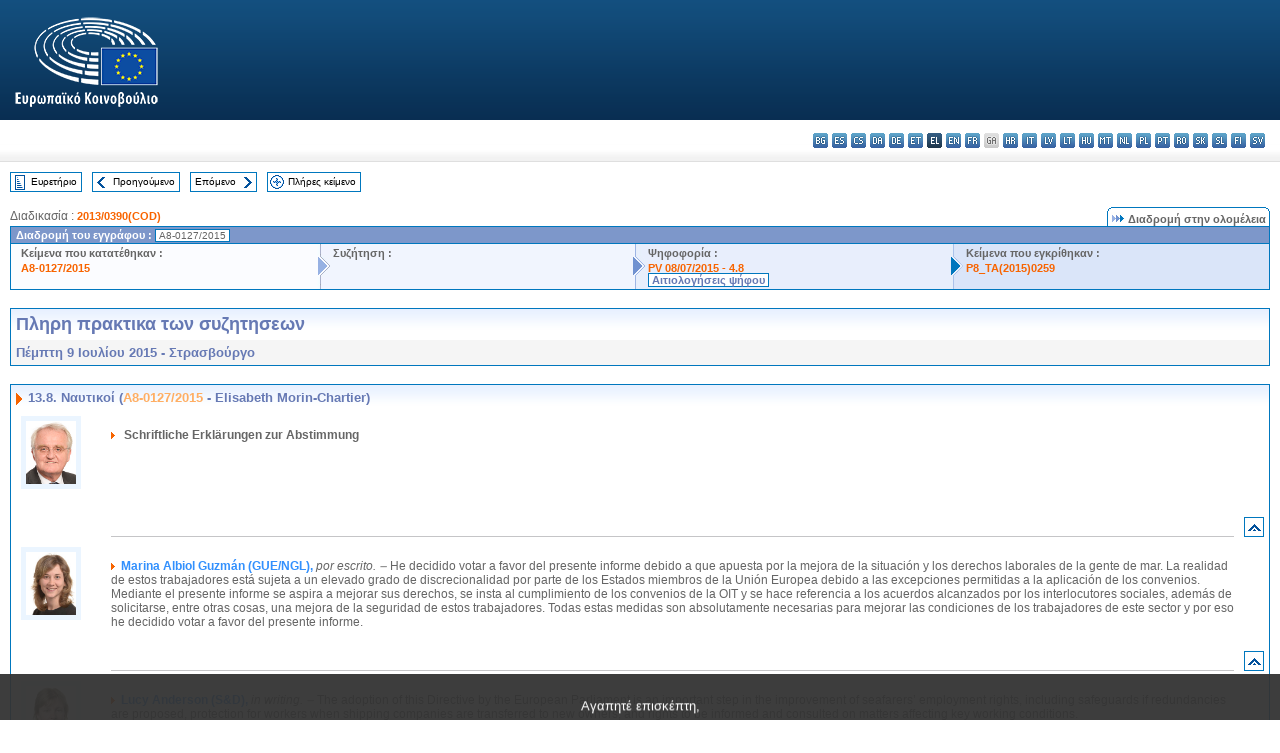

--- FILE ---
content_type: text/html; charset=UTF-8
request_url: https://www.europarl.europa.eu/doceo/document/CRE-8-2015-07-09-ITM-013-08_EL.html
body_size: 1864
content:
<!DOCTYPE html>
<html lang="en">
<head>
    <meta charset="utf-8">
    <meta name="viewport" content="width=device-width, initial-scale=1">
    <title></title>
    <style>
        body {
            font-family: "Arial";
        }
    </style>
    <script type="text/javascript">
    window.awsWafCookieDomainList = [];
    window.gokuProps = {
"key":"AQIDAHjcYu/GjX+QlghicBgQ/7bFaQZ+m5FKCMDnO+vTbNg96AF9ZO7knldUHP8/4v89DrtSAAAAfjB8BgkqhkiG9w0BBwagbzBtAgEAMGgGCSqGSIb3DQEHATAeBglghkgBZQMEAS4wEQQMdMda3UYhahVsCXvUAgEQgDuVdMhHcUEmAgLaAz3dl+bxRFCsbgw6H8Od+h9kjx73yBqg0YpijoxCxbxmsKvqxC3U9oY9araV+F5RKA==",
          "iv":"D549DQEgkgAABe89",
          "context":"C587nEq3cSwabzSJtW58u9UclY4Od9yp8mZm08xxHLsS3zPEJdHeYmmXL9jzDuMZWw4DHB0B6GGXAaAw2xcbMksR7fyPKUACX2TXl4f8loX+ydINSN9faNUuykv8TdSQu8KQ3wX6EI8UOziK3LYGlk78FJ9RlYx9JQep+FlFKzEZHi8UzNf4IVQ8RS/tEyEiquGkt1iWIbSCdzdfdW7M5hJrDs4BeIeA57usMhHqjs2R6oLF8x+C7zPsP0iriscngK1o/2sCO8o7VzTjO9Sridz2vi6LBnk1+YaYjvOQZs74O/rGp5SInNhxPIll9yur6zD9+46QqF6U2CRxF9azTd9rgnfW2lbhU9WsmdO8lUlU7hvLwcXpWNO9IysF1xM06YYf2BKG/aNDG5XAJyPeWczE"
};
    </script>
    <script src="https://e3c1b12827d4.5ce583ec.us-east-2.token.awswaf.com/e3c1b12827d4/d7f65e927fcd/f9998b2f6105/challenge.js"></script>
</head>
<body>
    <div id="challenge-container"></div>
    <script type="text/javascript">
        AwsWafIntegration.saveReferrer();
        AwsWafIntegration.checkForceRefresh().then((forceRefresh) => {
            if (forceRefresh) {
                AwsWafIntegration.forceRefreshToken().then(() => {
                    window.location.reload(true);
                });
            } else {
                AwsWafIntegration.getToken().then(() => {
                    window.location.reload(true);
                });
            }
        });
    </script>
    <noscript>
        <h1>JavaScript is disabled</h1>
        In order to continue, we need to verify that you're not a robot.
        This requires JavaScript. Enable JavaScript and then reload the page.
    </noscript>
</body>
</html>

--- FILE ---
content_type: text/html;charset=UTF-8
request_url: https://www.europarl.europa.eu/doceo/document/CRE-8-2015-07-09-ITM-013-08_EL.html
body_size: 66140
content:
<!DOCTYPE html PUBLIC "-//W3C//DTD XHTML 1.0 Transitional//EN" "http://www.w3.org/TR/xhtml1/DTD/xhtml1-transitional.dtd">
<html xmlns="http://www.w3.org/1999/xhtml" xml:lang="el" lang="el"><head><meta http-equiv="Content-Type" content="text/html; charset=UTF-8" /><meta http-equiv="Content-Language" content="el" />

<title>Πληρη πρακτικα των συζητησεων - Ναυτικοί (A8-0127/2015 - Elisabeth Morin-Chartier) - Πέμπτη 9 Ιουλίου 2015</title><meta name="title" content="Πληρη πρακτικα των συζητησεων - Ναυτικοί (A8-0127/2015 - Elisabeth Morin-Chartier) - Πέμπτη 9 Ιουλίου 2015" /><meta name="language" content="el" />

<meta name="robots" content="index, follow, noodp, noydir, notranslate" /><meta name="copyright" content="© Ευρωπαϊκή Ένωση, 2015 - Πηγή: Ευρωπαϊκό Κοινοβούλιο" /><meta name="available" content="09-07-2015" /><meta name="sipade-leg" content="8" /><meta name="sipade-type" content="CRE" /><meta property="og:title" content="Πληρη πρακτικα των συζητησεων - Ναυτικοί (A8-0127/2015 - Elisabeth Morin-Chartier) - Πέμπτη 9 Ιουλίου 2015" /><meta property="og:image" content="https://www.europarl.europa.eu/website/common/img/icon/sharelogo_facebook.jpg" />

<link rel="canonical" href="https://www.europarl.europa.eu/doceo/document/CRE-8-2015-07-09-ITM-013-08_EL.html" />

<link href="/doceo/data/css/style_common.css" rel="stylesheet" type="text/css" /><link href="/doceo/data/css/style_common_print.css" rel="stylesheet" type="text/css" /><link href="/doceo/data/css/style_sipade.css" rel="stylesheet" type="text/css" /><link href="/doceo/data/css/style_activities.css" rel="stylesheet" type="text/css" /><link href="/doceo/data/css/common_sides.css" type="text/css" rel="stylesheet" /><link href="/doceo/data/css/style_sipade_oj_sched.css" type="text/css" rel="stylesheet" />
<script src="/doceo/data/js/overlib.js" type="text/javascript"> </script>
<script src="/doceo/data/js/swap_images.js" type="text/javascript"> </script>
<script src="/doceo/data/js/sipade.js" type="text/javascript"> </script>
<script src="/doceo/data/js/jquery-1.4.4.js" type="text/javascript"> </script>
<script src="/doceo/data/js/sipade-OJ-SYN.js" type="text/javascript"> </script><!--ATI analytics script--><script type="text/javascript" data-tracker-name="ATInternet" defer data-value="/website/webanalytics/ati-doceo.js" src="//www.europarl.europa.eu/website/privacy-policy/privacy-policy.js" ></script></head><body bgcolor="#FFFFFF"><div id="overDiv" style="position:absolute; visibility:hidden; z-index:1000;"> </div><a name="top"></a><table cellpadding="0" cellspacing="0" border="0" width="100%"><tr><td><div id="header_sides" class="new">
<a href="/portal/el"><img alt="Επιστροφή στη διαδικτυακή πύλη Europarl" title="Επιστροφή στη διαδικτυακή πύλη Europarl" src="/doceo/data/img/EP_logo_neg_EL.png" /></a><h3 class="ep_hidden">Choisissez la langue de votre document :</h3><ul class="language_select">
            <li><a title="bg - български" class="bg on" href="/doceo/document/CRE-8-2015-07-09-ITM-013-08_BG.html">bg - български</a></li>
            <li><a title="es - español" class="es on" href="/doceo/document/CRE-8-2015-07-09-ITM-013-08_ES.html">es - español</a></li>
            <li><a title="cs - čeština" class="cs on" href="/doceo/document/CRE-8-2015-07-09-ITM-013-08_CS.html">cs - čeština</a></li>
            <li><a title="da - dansk" class="da on" href="/doceo/document/CRE-8-2015-07-09-ITM-013-08_DA.html">da - dansk</a></li>
            <li><a title="de - Deutsch" class="de on" href="/doceo/document/CRE-8-2015-07-09-ITM-013-08_DE.html">de - Deutsch</a></li>
            <li><a title="et - eesti keel" class="et on" href="/doceo/document/CRE-8-2015-07-09-ITM-013-08_ET.html">et - eesti keel</a></li>
            <li class="el selected" title="el - ελληνικά">el - ελληνικά</li>
            <li><a title="en - English" class="en on" href="/doceo/document/CRE-8-2015-07-09-ITM-013-08_EN.html">en - English</a></li>
            <li><a title="fr - français" class="fr on" href="/doceo/document/CRE-8-2015-07-09-ITM-013-08_FR.html">fr - français</a></li>
            <li class="ga" title="ga - Gaeilge">ga - Gaeilge</li>
            <li><a title="hr - hrvatski" class="hr on" href="/doceo/document/CRE-8-2015-07-09-ITM-013-08_HR.html">hr - hrvatski</a></li>
            <li><a title="it - italiano" class="it on" href="/doceo/document/CRE-8-2015-07-09-ITM-013-08_IT.html">it - italiano</a></li>
            <li><a title="lv - latviešu valoda" class="lv on" href="/doceo/document/CRE-8-2015-07-09-ITM-013-08_LV.html">lv - latviešu valoda</a></li>
            <li><a title="lt - lietuvių kalba" class="lt on" href="/doceo/document/CRE-8-2015-07-09-ITM-013-08_LT.html">lt - lietuvių kalba</a></li>
            <li><a title="hu - magyar" class="hu on" href="/doceo/document/CRE-8-2015-07-09-ITM-013-08_HU.html">hu - magyar</a></li>
            <li><a title="mt - Malti" class="mt on" href="/doceo/document/CRE-8-2015-07-09-ITM-013-08_MT.html">mt - Malti</a></li>
            <li><a title="nl - Nederlands" class="nl on" href="/doceo/document/CRE-8-2015-07-09-ITM-013-08_NL.html">nl - Nederlands</a></li>
            <li><a title="pl - polski" class="pl on" href="/doceo/document/CRE-8-2015-07-09-ITM-013-08_PL.html">pl - polski</a></li>
            <li><a title="pt - português" class="pt on" href="/doceo/document/CRE-8-2015-07-09-ITM-013-08_PT.html">pt - português</a></li>
            <li><a title="ro - română" class="ro on" href="/doceo/document/CRE-8-2015-07-09-ITM-013-08_RO.html">ro - română</a></li>
            <li><a title="sk - slovenčina" class="sk on" href="/doceo/document/CRE-8-2015-07-09-ITM-013-08_SK.html">sk - slovenčina</a></li>
            <li><a title="sl - slovenščina" class="sl on" href="/doceo/document/CRE-8-2015-07-09-ITM-013-08_SL.html">sl - slovenščina</a></li>
            <li><a title="fi - suomi" class="fi on" href="/doceo/document/CRE-8-2015-07-09-ITM-013-08_FI.html">fi - suomi</a></li>
            <li><a title="sv - svenska" class="sv on" href="/doceo/document/CRE-8-2015-07-09-ITM-013-08_SV.html">sv - svenska</a></li>
        </ul></div></td></tr><tr><td style="padding:10px;"><table width="100%" border="0" cellspacing="0" cellpadding="0"><tr><td><table border="0" align="left" cellpadding="0" cellspacing="0"><tr><td><table border="0" cellspacing="0" cellpadding="0" class="buttondocwin"><tr><td><a href="/doceo/document/CRE-8-2015-07-09-TOC_EL.html"><img src="/doceo/data/img/navi_index.gif" width="16" height="16" border="0" align="absmiddle" alt="" /></a></td><td valign="middle"> <a href="/doceo/document/CRE-8-2015-07-09-TOC_EL.html" title="Ευρετήριο">Ευρετήριο</a> </td></tr></table></td><td><img src="/doceo/data/img/spacer.gif" width="10" height="8" alt="" /></td><td><table border="0" cellspacing="0" cellpadding="0" class="buttondocwin"><tr><td><a href="/doceo/document/CRE-8-2015-07-09-ITM-013-07_EL.html"><img src="/doceo/data/img/navi_previous.gif" width="16" height="16" border="0" align="absmiddle" alt="" /></a></td><td valign="middle"> <a href="/doceo/document/CRE-8-2015-07-09-ITM-013-07_EL.html" title="Προηγούμενο">Προηγούμενο</a> </td></tr></table></td><td><img src="/doceo/data/img/spacer.gif" width="10" height="8" alt="" /></td><td><table border="0" cellspacing="0" cellpadding="0" class="buttondocwin"><tr><td valign="middle"> <a href="/doceo/document/CRE-8-2015-07-09-ITM-013-09_EL.html" title="Επόμενο">Επόμενο</a> </td><td><a href="/doceo/document/CRE-8-2015-07-09-ITM-013-09_EL.html"><img src="/doceo/data/img/navi_next.gif" width="16" height="16" border="0" align="absmiddle" alt="" /></a></td></tr></table></td><td><img src="/doceo/data/img/spacer.gif" width="10" height="8" alt="" /></td><td><table border="0" cellspacing="0" cellpadding="0" class="buttondocwin"><tr><td><a href="/doceo/document/CRE-8-2015-07-09_EL.html"><img src="/doceo/data/img/navi_moredetails.gif" width="16" height="16" border="0" align="absmiddle" alt="" /></a></td><td valign="middle"> <a href="/doceo/document/CRE-8-2015-07-09_EL.html" title="Πλήρες κείμενο">Πλήρες κείμενο</a> </td></tr></table></td><td><img src="/doceo/data/img/spacer.gif" width="10" height="8" alt="" /></td></tr><tr><td><img src="/doceo/data/img/spacer.gif" width="10" height="15" alt="" /></td></tr></table></td></tr></table>
                <table border="0" cellpadding="0" cellspacing="0" width="100%"><tbody><tr><td align="left"><span class="contents">Διαδικασία : </span><a class="ring_ref_link" href="https://oeil.secure.europarl.europa.eu/oeil/popups/ficheprocedure.do?lang=en&amp;reference=2013/0390(COD)">2013/0390(COD)</a></td><td align="right"><table align="right" border="0" cellpadding="0" cellspacing="0"><tbody><tr><td><img src="/doceo/data/img/ring_tabs_left_doc_unselected.gif" height="19" width="4" alt="" /></td><td class="Tabs_doc_unselected"><img src="/doceo/data/img/ring_navi.gif" width="17" height="14" alt="" />Διαδρομή στην ολομέλεια</td><td valign="middle"><img src="/doceo/data/img/ring_tabs_right_doc_unselected.gif" height="19" width="4" alt="" /></td></tr></tbody></table></td></tr></tbody></table><table class="doc_box_header" border="0" cellpadding="0" cellspacing="0" width="100%"><tbody><tr><td class="ring_multiple_bg" valign="top" colspan="7">Διαδρομή του εγγράφου :
            <span class="ring_ref_selected_header">A8-0127/2015</span></td></tr><tr><td width="25%" valign="top" class="ring_step_bg1" nowrap="nowrap"><p class="ring_step_title">Κείμενα που κατατέθηκαν :</p>
                        <a href="/doceo/document/A-8-2015-0127_EL.html" class="ring_ref_link">A8-0127/2015</a><br />
                    </td><td width="15" style="background-image:url(/doceo/data/img/ring_bg1.gif)"><img src="/doceo/data/img/ring_flech1.gif" height="22" width="13" border="0" alt="" /></td><td class="ring_step_bg2" valign="top" width="25%" nowrap="nowrap"><p class="ring_step_title">Συζήτηση :</p></td><td width="15" style="background-image:url(/doceo/data/img/ring_bg2.gif)"><img src="/doceo/data/img/ring_flech2.gif" width="13" height="22" border="0" alt="" /></td><td class="ring_step_bg3" valign="top" width="25%" nowrap="nowrap"><p class="ring_step_title">Ψηφοφορία :</p>
                        <a href="/doceo/document/PV-8-2015-07-08-ITM-004-08_EL.html" class="ring_ref_link">PV 08/07/2015 - 4.8</a><br />
                        <a class="ring_ref_selected">Αιτιολογήσεις ψήφου</a><br />
                    </td><td width="19" style="background-image:url(/doceo/data/img/ring_bg3.gif)"><img src="/doceo/data/img/ring_flech3.gif" height="22" width="13" border="0" alt="" /></td><td class="ring_step_bg4" valign="top" width="25%" nowrap="nowrap"><p class="ring_step_title">Κείμενα που εγκρίθηκαν :</p>
                        <a href="/doceo/document/TA-8-2015-0259_EL.html" class="ring_ref_link">P8_TA(2015)0259</a><br />
                    </td></tr></tbody></table><br />
            <table width="100%" border="0" cellpadding="5" cellspacing="0" class="doc_box_header">
<tr>
<td align="left" valign="top" style="background-image:url(/doceo/data/img/gradient_blue.gif)" class="title_TA">Πληρη πρακτικα των συζητησεων</td><td valign="top" align="right" style="background-image:url(/doceo/data/img/gradient_blue.gif)"></td>
</tr>
<tr>
<td class="doc_title" align="left" valign="top" bgcolor="#F5F5F5">Πέμπτη 9 Ιουλίου 2015 - Στρασβούργο</td>
<td class="doc_title" align="right" valign="top" bgcolor="#F5F5F5"></td></tr></table><br />
<table width="100%" border="0" cellpadding="0" cellspacing="0" class="doc_box_header" style="padding-bottom:5px"><tr valign="top"><td>
<table width="100%" border="0" cellpadding="5" cellspacing="0"><tr valign="top" style="padding-bottom:0px;padding-left:5px;padding-right:5px;padding-top:5px"><td align="left" style="background-image:url(/doceo/data/img/gradient_blue.gif)" class="doc_title"><img src="/doceo/data/img/arrow_title_doc.gif" width="8" height="14" border="0" align="absmiddle" alt="" /> 13.8. Ναυτικοί (<a href="/doceo/document/A-8-2015-0127_EL.html">A8-0127/2015</a> - Elisabeth Morin-Chartier)</td></tr></table>
<a name="4-621-000"></a>
<table width="100%" border="0" cellpadding="5" cellspacing="0">
<tr><td width="70" align="center" valign="top"><table cellpadding="0" cellspacing="0" class="photoframe_blue"><tr><td><img alt="MPphoto" src="/mepphoto/2323.jpg" align="right" width="50" height="63" onerror="this.onerror='';this.src='/doceo/data/img/photo_generic.gif'" /></td></tr></table> </td><td width="5"> </td><td align="left" valign="top">
<p class="contents"><img src="/doceo/data/img/arrow_summary.gif" align="absmiddle" alt="" />  <span class="doc_subtitle_level1_bis"></span>  <span class="bold">Schriftliche Erklärungen zur Abstimmung</span></p></td><td width="16"> </td></tr>
<tr><td width="70"> </td><td width="5"> </td><td align="left" valign="bottom"><img src="/doceo/data/img/hr.gif" width="100%" height="1" alt="" /></td><td align="right" width="16"><table border="0" cellpadding="0" cellspacing="0" class="buttondocwin"><tbody><tr><td align="center"><a href="#top" title="Top"><img src="/doceo/data/img/navi_top.gif" width="16" height="16" border="0" alt="" /></a></td></tr></tbody></table></td></tr></table>
<a name="4-621-125"></a>
<table width="100%" border="0" cellpadding="5" cellspacing="0">
<tr><td width="70" align="center" valign="top"><table cellpadding="0" cellspacing="0" class="photoframe_blue"><tr><td><img alt="MPphoto" src="/mepphoto/125048.jpg" align="right" width="50" height="63" onerror="this.onerror='';this.src='/doceo/data/img/photo_generic.gif'" /></td></tr></table> </td><td width="5"> </td><td align="left" valign="top">
<p class="contents"><img src="/doceo/data/img/arrow_summary.gif" align="absmiddle" alt="" />  <span class="doc_subtitle_level1_bis"><span class="bold">Marina Albiol Guzmán (GUE/NGL), </span></span>  <span class="italic">por escrito. ‒ </span>He decidido votar a favor del presente informe debido a que apuesta por la mejora de la situación y los derechos laborales de la gente de mar. La realidad de estos trabajadores está sujeta a un elevado grado de discrecionalidad por parte de los Estados miembros de la Unión Europea debido a las excepciones permitidas a la aplicación de los convenios. Mediante el presente informe se aspira a mejorar sus derechos, se insta al cumplimiento de los convenios de la OIT y se hace referencia a los acuerdos alcanzados por los interlocutores sociales, además de solicitarse, entre otras cosas, una mejora de la seguridad de estos trabajadores. Todas estas medidas son absolutamente necesarias para mejorar las condiciones de los trabajadores de este sector y por eso he decidido votar a favor del presente informe.</p></td><td width="16"> </td></tr>
<tr><td width="70"> </td><td width="5"> </td><td align="left" valign="bottom"><img src="/doceo/data/img/hr.gif" width="100%" height="1" alt="" /></td><td align="right" width="16"><table border="0" cellpadding="0" cellspacing="0" class="buttondocwin"><tbody><tr><td align="center"><a href="#top" title="Top"><img src="/doceo/data/img/navi_top.gif" width="16" height="16" border="0" alt="" /></a></td></tr></tbody></table></td></tr></table>
<a name="4-621-500"></a>
<table width="100%" border="0" cellpadding="5" cellspacing="0">
<tr><td width="70" align="center" valign="top"><table cellpadding="0" cellspacing="0" class="photoframe_blue"><tr><td><img alt="MPphoto" src="/mepphoto/124949.jpg" align="right" width="50" height="63" onerror="this.onerror='';this.src='/doceo/data/img/photo_generic.gif'" /></td></tr></table> </td><td width="5"> </td><td align="left" valign="top">
<p class="contents"><img src="/doceo/data/img/arrow_summary.gif" align="absmiddle" alt="" />  <span class="doc_subtitle_level1_bis"><span class="bold">Lucy Anderson (S&amp;D), </span></span>  <span class="italic">in writing. ‒ </span>The adoption of this Directive by the European Parliament is an important step in the improvement of seafarers’ employment rights, including safeguards if redundancies are proposed, protection for workers when shipping companies are transferred to new owners, and rights to be informed and consulted on matters affecting key working conditions.</p>
<p class="contents">European level employers and trade unions are in favour of the new rights and were responsible at the outset for agreeing the content of the Directive. Despite this clear consensus, UK Conservative MEPs were amongst the very few members of the Parliament who voted against. Along with my Labour and other colleagues in the Socialists and Democrats Group in the Parliament, I supported this sensible and progressive measure to help protect quality jobs and decent standards in the shipping sector.</p>
<p class="contents">It is also welcome that we secured a reduction in the proposed implementation period for the new Directive from five to two years. In its ongoing review of the Maritime Strategy to 2018, the European Commission should take full account of the significance of fair terms and conditions of work and the positive contribution of collective bargaining for the success of the maritime sector.</p></td><td width="16"> </td></tr>
<tr><td width="70"> </td><td width="5"> </td><td align="left" valign="bottom"><img src="/doceo/data/img/hr.gif" width="100%" height="1" alt="" /></td><td align="right" width="16"><table border="0" cellpadding="0" cellspacing="0" class="buttondocwin"><tbody><tr><td align="center"><a href="#top" title="Top"><img src="/doceo/data/img/navi_top.gif" width="16" height="16" border="0" alt="" /></a></td></tr></tbody></table></td></tr></table>
<a name="4-621-250"></a>
<table width="100%" border="0" cellpadding="5" cellspacing="0">
<tr><td width="70" align="center" valign="top"><table cellpadding="0" cellspacing="0" class="photoframe_blue"><tr><td><img alt="MPphoto" src="/mepphoto/113959.jpg" align="right" width="50" height="63" onerror="this.onerror='';this.src='/doceo/data/img/photo_generic.gif'" /></td></tr></table> </td><td width="5"> </td><td align="left" valign="top">
<p class="contents"><img src="/doceo/data/img/arrow_summary.gif" align="absmiddle" alt="" />  <span class="doc_subtitle_level1_bis"><span class="bold">Martina Anderson (GUE/NGL), </span></span>  <span class="italic">in writing. ‒ </span>I voted in favour of this report from the Employment and Social Affairs Committee, which amends five existing labour-related Directives aimed at providing a minimum safety net for workers. All five exclude seafarers from these protections and the aim of the report is for seafarers to receive the same protections as other workers as set out in the Directives.</p>
<p class="contents">The relevant Directives address:</p>
<p class="contents">- the protection of employees if their employer becomes insolvent;</p>
<p class="contents">- the safeguarding of employees’ rights in the event of transfers of undertakings;</p>
<p class="contents">- the establishment of European Works Councils;</p>
<p class="contents">- establishing a general framework for informing and consulting employees;</p>
<p class="contents">- the approximation of the laws of the Member States relating to collective redundancies.</p>
<p class="contents">The proposal from the Commission has been strengthened and improved in the Employment and Social Affairs Committee under the current rapporteur – after an earlier draft report was rejected as it tried to even further exclude seafarers from these protections.</p>
<p class="contents">This report will help strengthen protections at work for seafarers, which is why I supported it.</p></td><td width="16"> </td></tr>
<tr><td width="70"> </td><td width="5"> </td><td align="left" valign="bottom"><img src="/doceo/data/img/hr.gif" width="100%" height="1" alt="" /></td><td align="right" width="16"><table border="0" cellpadding="0" cellspacing="0" class="buttondocwin"><tbody><tr><td align="center"><a href="#top" title="Top"><img src="/doceo/data/img/navi_top.gif" width="16" height="16" border="0" alt="" /></a></td></tr></tbody></table></td></tr></table>
<a name="4-621-375"></a>
<table width="100%" border="0" cellpadding="5" cellspacing="0">
<tr><td width="70" align="center" valign="top"><table cellpadding="0" cellspacing="0" class="photoframe_blue"><tr><td><img alt="MPphoto" src="/mepphoto/124748.jpg" align="right" width="50" height="63" onerror="this.onerror='';this.src='/doceo/data/img/photo_generic.gif'" /></td></tr></table> </td><td width="5"> </td><td align="left" valign="top">
<p class="contents"><img src="/doceo/data/img/arrow_summary.gif" align="absmiddle" alt="" />  <span class="doc_subtitle_level1_bis"><span class="bold">Marie-Christine Arnautu (ENF), </span></span>  <span class="italic">par écrit. ‒ </span>De moins en moins de ressortissants des États membres de l'Union s'orientent vers les métiers de la mer, en raison de la rudesse de ces métiers, mais aussi d'une protection sociale inférieure à celle des autres salariés. Les emplois au sein des navires européens sont donc occupés de plus en plus souvent par des ressortissants de pays tiers.</p>
<p class="contents">L'objectif principal du projet est d'inclure tous les équipages dans la directive sur les licenciements collectifs, dès lors que le navire transféré est immatriculé ou bat pavillon d'un État membre.</p>
<p class="contents">Tous les États membres qui ont déjà choisi d'appliquer les directives en vigueur constatent qu'elles n'entraînent pas de surcoût particulier. De plus, les incidences sont limitées sur les petites entreprises et les microentreprises, car celles-ci étaient déjà exclues de la plupart des directives existantes.</p>
<p class="contents">La France applique intégralement les directives en vigueur et les gens de mer bénéficient déjà d'un certain niveau de protection. Avec la directive "gens de mer", rien ne changera pour notre pays, à ceci près que nous serons moins exposés au dumping social des autres États membres.</p>
<p class="contents">J'ai donc voté pour ce rapport.</p></td><td width="16"> </td></tr>
<tr><td width="70"> </td><td width="5"> </td><td align="left" valign="bottom"><img src="/doceo/data/img/hr.gif" width="100%" height="1" alt="" /></td><td align="right" width="16"><table border="0" cellpadding="0" cellspacing="0" class="buttondocwin"><tbody><tr><td align="center"><a href="#top" title="Top"><img src="/doceo/data/img/navi_top.gif" width="16" height="16" border="0" alt="" /></a></td></tr></tbody></table></td></tr></table>
<a name="4-622-000"></a>
<table width="100%" border="0" cellpadding="5" cellspacing="0">
<tr><td width="70" align="center" valign="top"><table cellpadding="0" cellspacing="0" class="photoframe_blue"><tr><td><img alt="MPphoto" src="/mepphoto/124958.jpg" align="right" width="50" height="63" onerror="this.onerror='';this.src='/doceo/data/img/photo_generic.gif'" /></td></tr></table> </td><td width="5"> </td><td align="left" valign="top">
<p class="contents"><img src="/doceo/data/img/arrow_summary.gif" align="absmiddle" alt="" />  <span class="doc_subtitle_level1_bis"><span class="bold">Jonathan Arnott (EFDD), </span></span>  <span class="italic">in writing. ‒ </span>This was a particularly complex issue: I support anything which increases safety, but also have concerns about EU involvement.</p></td><td width="16"> </td></tr>
<tr><td width="70"> </td><td width="5"> </td><td align="left" valign="bottom"><img src="/doceo/data/img/hr.gif" width="100%" height="1" alt="" /></td><td align="right" width="16"><table border="0" cellpadding="0" cellspacing="0" class="buttondocwin"><tbody><tr><td align="center"><a href="#top" title="Top"><img src="/doceo/data/img/navi_top.gif" width="16" height="16" border="0" alt="" /></a></td></tr></tbody></table></td></tr></table>
<a name="4-622-500"></a>
<table width="100%" border="0" cellpadding="5" cellspacing="0">
<tr><td width="70" align="center" valign="top"><table cellpadding="0" cellspacing="0" class="photoframe_blue"><tr><td><img alt="MPphoto" src="/mepphoto/124773.jpg" align="right" width="50" height="63" onerror="this.onerror='';this.src='/doceo/data/img/photo_generic.gif'" /></td></tr></table> </td><td width="5"> </td><td align="left" valign="top">
<p class="contents"><img src="/doceo/data/img/arrow_summary.gif" align="absmiddle" alt="" />  <span class="doc_subtitle_level1_bis"><span class="bold">Jean Arthuis (ALDE), </span></span>  <span class="italic">par écrit. ‒ </span>J'ai voté en faveur de ce rapport qui vise à améliorer les conditions de travail des gens de mer travaillant à bord des navires battant pavillon de l'un des vingt-huit États membres de l'Union européenne, tout en prenant en compte les spécificités inhérentes à ce secteur d'activité. L'amélioration des conditions de travail des gens de mer va permettre de donner un souffle nouveau à ce secteur.</p></td><td width="16"> </td></tr>
<tr><td width="70"> </td><td width="5"> </td><td align="left" valign="bottom"><img src="/doceo/data/img/hr.gif" width="100%" height="1" alt="" /></td><td align="right" width="16"><table border="0" cellpadding="0" cellspacing="0" class="buttondocwin"><tbody><tr><td align="center"><a href="#top" title="Top"><img src="/doceo/data/img/navi_top.gif" width="16" height="16" border="0" alt="" /></a></td></tr></tbody></table></td></tr></table>
<a name="4-622-625"></a>
<table width="100%" border="0" cellpadding="5" cellspacing="0">
<tr><td width="70" align="center" valign="top"><table cellpadding="0" cellspacing="0" class="photoframe_blue"><tr><td><img alt="MPphoto" src="/mepphoto/96680.jpg" align="right" width="50" height="63" onerror="this.onerror='';this.src='/doceo/data/img/photo_generic.gif'" /></td></tr></table> </td><td width="5"> </td><td align="left" valign="top">
<p class="contents"><img src="/doceo/data/img/arrow_summary.gif" align="absmiddle" alt="" />  <span class="doc_subtitle_level1_bis"><span class="bold">Zigmantas Balčytis (S&amp;D), </span></span>  <span class="italic">raštu. ‒ </span>Komisijos pasiūlymo tikslas – pagerinti su bet kurios iš 28 Europos Sąjungos valstybių narių vėliava plaukiojančiuose laivuose dirbančių jūrininkų darbo sąlygas, visapusiškai atsižvelgiant į šiam veiklos sektoriui būdingus ypatumus. </p>
<p class="contents">Šiuo pasiūlymu dėl direktyvos redaguojamos penkios anksčiau priimtos direktyvos, į kurių taikymo sritį jūrininkai nebuvo įtraukti. Penkios minimos direktyvos yra Direktyva 2008/94/EB dėl darbuotojų apsaugos jų darbdaviui tapus nemokiam, Direktyva 2009/38/EB dėl Europos masto darbo tarybos steigimo, Direktyva 2002/14/EB dėl bendros darbuotojų informavimo ir konsultavimosi su jais sistemos sukūrimo, Direktyva 98/59/EB dėl valstybių narių įstatymų, susijusių su kolektyviniu atleidimu iš darbo, suderinimo ir Direktyva 2001/23/EB dėl darbuotojų teisių apsaugos įmonių, verslo arba įmonių ar verslo dalių perdavimo atveju.</p></td><td width="16"> </td></tr>
<tr><td width="70"> </td><td width="5"> </td><td align="left" valign="bottom"><img src="/doceo/data/img/hr.gif" width="100%" height="1" alt="" /></td><td align="right" width="16"><table border="0" cellpadding="0" cellspacing="0" class="buttondocwin"><tbody><tr><td align="center"><a href="#top" title="Top"><img src="/doceo/data/img/navi_top.gif" width="16" height="16" border="0" alt="" /></a></td></tr></tbody></table></td></tr></table>
<a name="4-622-687"></a>
<table width="100%" border="0" cellpadding="5" cellspacing="0">
<tr><td width="70" align="center" valign="top"><table cellpadding="0" cellspacing="0" class="photoframe_blue"><tr><td><img alt="MPphoto" src="/mepphoto/124760.jpg" align="right" width="50" height="63" onerror="this.onerror='';this.src='/doceo/data/img/photo_generic.gif'" /></td></tr></table> </td><td width="5"> </td><td align="left" valign="top">
<p class="contents"><img src="/doceo/data/img/arrow_summary.gif" align="absmiddle" alt="" />  <span class="doc_subtitle_level1_bis"><span class="bold">Nicolas Bay (ENF), </span></span>  <span class="italic">par écrit. ‒ </span>J'ai soutenu ce texte qui prévoit d'uniformiser la protection sociale des gens de mer: un nivellement par le haut qui mettra tous les États membres de l'Union européenne au même niveau que la France et permettra ainsi de lutter contre le dumping social et la concurrence déloyale.</p></td><td width="16"> </td></tr>
<tr><td width="70"> </td><td width="5"> </td><td align="left" valign="bottom"><img src="/doceo/data/img/hr.gif" width="100%" height="1" alt="" /></td><td align="right" width="16"><table border="0" cellpadding="0" cellspacing="0" class="buttondocwin"><tbody><tr><td align="center"><a href="#top" title="Top"><img src="/doceo/data/img/navi_top.gif" width="16" height="16" border="0" alt="" /></a></td></tr></tbody></table></td></tr></table>
<a name="4-622-750"></a>
<table width="100%" border="0" cellpadding="5" cellspacing="0">
<tr><td width="70" align="center" valign="top"><table cellpadding="0" cellspacing="0" class="photoframe_blue"><tr><td><img alt="MPphoto" src="/mepphoto/125002.jpg" align="right" width="50" height="63" onerror="this.onerror='';this.src='/doceo/data/img/photo_generic.gif'" /></td></tr></table> </td><td width="5"> </td><td align="left" valign="top">
<p class="contents"><img src="/doceo/data/img/arrow_summary.gif" align="absmiddle" alt="" />  <span class="doc_subtitle_level1_bis"><span class="bold">Hugues Bayet (S&amp;D), </span></span>  <span class="italic">par écrit. ‒ </span>La proposition de directive soumise au vote met fin à la possibilité d'exclusion pour les marins de l'application de certaines directives relatives au droit du travail (information et consultation des travailleurs, licenciements collectifs, comités d'entreprises européens, etc.). J'ai voté en faveur de cette proposition.</p></td><td width="16"> </td></tr>
<tr><td width="70"> </td><td width="5"> </td><td align="left" valign="bottom"><img src="/doceo/data/img/hr.gif" width="100%" height="1" alt="" /></td><td align="right" width="16"><table border="0" cellpadding="0" cellspacing="0" class="buttondocwin"><tbody><tr><td align="center"><a href="#top" title="Top"><img src="/doceo/data/img/navi_top.gif" width="16" height="16" border="0" alt="" /></a></td></tr></tbody></table></td></tr></table>
<a name="4-622-875"></a>
<table width="100%" border="0" cellpadding="5" cellspacing="0">
<tr><td width="70" align="center" valign="top"><table cellpadding="0" cellspacing="0" class="photoframe_blue"><tr><td><img alt="MPphoto" src="/mepphoto/124771.jpg" align="right" width="50" height="63" onerror="this.onerror='';this.src='/doceo/data/img/photo_generic.gif'" /></td></tr></table> </td><td width="5"> </td><td align="left" valign="top">
<p class="contents"><img src="/doceo/data/img/arrow_summary.gif" align="absmiddle" alt="" />  <span class="doc_subtitle_level1_bis"><span class="bold">Dominique Bilde (ENF),</span></span>   <span class="italic">par écrit</span><span class="bold">. –</span> La proposition de directive relative aux gens de mer me semble positive. En effet, cette proposition de directive a pour objectif la modification de six autres directives européennes qui excluaient jusqu'alors les gens de mer de leur champ application. Dans l'état actuel, ce sont les États qui sont libres d'inclure ou non les gens de mer dans le champ d'application desdites directives. Concrètement, huit États membres n'excluent pas les gens de mer de ces directives.</p>
<p class="contents">Si l'on en croit les rapports sur les conséquences de l'inclusion ou de l'exclusion des gens de mer du champ d'application des directives, il semble nécessaire de généraliser leur inclusion. En effet, les États qui appliquent ces directives aux gens de mer ont démontré qu'aucun surcoût n'était engendré et, qui plus est, que les conséquences économiques étaient positives.</p>
<p class="contents">En outre, les gens de mer français ne peuvent que soutenir cette directive. En alignant les standards de protection des États membres de l'Union européenne sur ceux de la France, la concurrence ne serait dès lors plus déloyale, grâce à la lutte accrue contre le dumping social.</p>
<p class="contents">Pour ces raisons, je vote en faveur de ce texte.</p></td><td width="16"> </td></tr>
<tr><td width="70"> </td><td width="5"> </td><td align="left" valign="bottom"><img src="/doceo/data/img/hr.gif" width="100%" height="1" alt="" /></td><td align="right" width="16"><table border="0" cellpadding="0" cellspacing="0" class="buttondocwin"><tbody><tr><td align="center"><a href="#top" title="Top"><img src="/doceo/data/img/navi_top.gif" width="16" height="16" border="0" alt="" /></a></td></tr></tbody></table></td></tr></table>
<a name="4-623-000"></a>
<table width="100%" border="0" cellpadding="5" cellspacing="0">
<tr><td width="70" align="center" valign="top"><table cellpadding="0" cellspacing="0" class="photoframe_blue"><tr><td><img alt="MPphoto" src="/mepphoto/97198.jpg" align="right" width="50" height="63" onerror="this.onerror='';this.src='/doceo/data/img/photo_generic.gif'" /></td></tr></table> </td><td width="5"> </td><td align="left" valign="top">
<p class="contents"><img src="/doceo/data/img/arrow_summary.gif" align="absmiddle" alt="" />  <span class="doc_subtitle_level1_bis"><span class="bold">Mara Bizzotto (ENF), </span></span>  <span class="italic">per iscritto. ‒ </span>La relazione Morin-Chartier è equilibrata e condivisibile nel fissare norme minime comuni per migliorare le condizioni di lavoro dei dipendenti impiegati in questo comparto in tutta Europa. </p>
<p class="contents">Per questo ho votato a favore del testo.</p></td><td width="16"> </td></tr>
<tr><td width="70"> </td><td width="5"> </td><td align="left" valign="bottom"><img src="/doceo/data/img/hr.gif" width="100%" height="1" alt="" /></td><td align="right" width="16"><table border="0" cellpadding="0" cellspacing="0" class="buttondocwin"><tbody><tr><td align="center"><a href="#top" title="Top"><img src="/doceo/data/img/navi_top.gif" width="16" height="16" border="0" alt="" /></a></td></tr></tbody></table></td></tr></table>
<a name="4-623-500"></a>
<table width="100%" border="0" cellpadding="5" cellspacing="0">
<tr><td width="70" align="center" valign="top"><table cellpadding="0" cellspacing="0" class="photoframe_blue"><tr><td><img alt="MPphoto" src="/mepphoto/125044.jpg" align="right" width="50" height="63" onerror="this.onerror='';this.src='/doceo/data/img/photo_generic.gif'" /></td></tr></table> </td><td width="5"> </td><td align="left" valign="top">
<p class="contents"><img src="/doceo/data/img/arrow_summary.gif" align="absmiddle" alt="" />  <span class="doc_subtitle_level1_bis"><span class="bold">José Blanco López (S&amp;D), </span></span>  <span class="italic">por escrito. </span><span class="italic">‒ </span>Este informe incorpora a la gente de mar a cinco Directivas de las que estaba excluida, a fin de proteger sus derechos y garantizar la igualdad de trato: las Directivas 2008/94/CE relativa a la protección de los trabajadores asalariados en caso de insolvencia del empresario, 2009/38/CE sobre constitución de un comité de empresa europeo, 2002/14/CE para un marco general relativo a la información y consulta de los trabajadores, 98/59/CE relativa a la aproximación de legislaciones de los Estados miembros que se refieren a los despidos colectivos y 2001/23/CE sobre protección de los derechos de los trabajadores en caso de traspasos de empresas.</p>
<p class="contents">Resultado del difícil equilibrio alcanzado entre los agentes sociales europeos, su objetivo es incrementar la protección de la gente de mar conforme a la Carta de los Derechos Fundamentales de la UE y garantizar condiciones de competencia equitativas. Además, contribuye a los objetivos del artículo 151 del TFUE de fomento del empleo, mejora de las condiciones de vida y trabajo, protección social adecuada y diálogo social.</p>
<p class="contents">La situación actual genera desigualdad entre los Estados puesto que no aplican las mismas excepciones. España, por ejemplo, ninguna. Se recogen ahora unos requisitos mínimos que permiten condiciones más favorables en las distintas legislaciones.</p>
<p class="contents">Se trata de una revisión coherente con el tratamiento que se da a la gente de mar en el ordenamiento español: el mismo que a los restantes trabajadores por cuenta ajena.</p></td><td width="16"> </td></tr>
<tr><td width="70"> </td><td width="5"> </td><td align="left" valign="bottom"><img src="/doceo/data/img/hr.gif" width="100%" height="1" alt="" /></td><td align="right" width="16"><table border="0" cellpadding="0" cellspacing="0" class="buttondocwin"><tbody><tr><td align="center"><a href="#top" title="Top"><img src="/doceo/data/img/navi_top.gif" width="16" height="16" border="0" alt="" /></a></td></tr></tbody></table></td></tr></table>
<a name="4-624-000"></a>
<table width="100%" border="0" cellpadding="5" cellspacing="0">
<tr><td width="70" align="center" valign="top"><table cellpadding="0" cellspacing="0" class="photoframe_blue"><tr><td><img alt="MPphoto" src="/mepphoto/96681.jpg" align="right" width="50" height="63" onerror="this.onerror='';this.src='/doceo/data/img/photo_generic.gif'" /></td></tr></table> </td><td width="5"> </td><td align="left" valign="top">
<p class="contents"><img src="/doceo/data/img/arrow_summary.gif" align="absmiddle" alt="" />  <span class="doc_subtitle_level1_bis"><span class="bold">Vilija Blinkevičiūtė (S&amp;D), </span></span>  <span class="italic">raštu. ‒ </span>Balsavau dėl šio pranešimo, kuriuo keičiamas ir tobulinamas Komisijos pasiūlymas dėl jūrininkų. Šio Komisijos pasiūlymo tikslas – pagerinti su bet kurios iš 28 Europos Sąjungos valstybių narių vėliava plaukiojančiuose laivuose dirbančių jūrininkų darbo sąlygas, visapusiškai atsižvelgiant į šiam veiklos sektoriui būdingus ypatumus. Taigi, šiuo pasiūlymu dėl direktyvos redaguojamos penkios anksčiau priimtos direktyvos, į kurių taikymo sritį jūrininkai nebuvo įtraukti. Komisija pažymi, kad penkiose direktyvose nustatytos jų netaikymo jūrininkams nuostatos į Komisijos pirminius pasiūlymus nebuvo įtrauktos ir kad tos nuostatos buvo įtrauktos po derybų su kitais partneriais. Europos Parlamentas dėkoja socialiniams partneriams už jų bendrą darbą, kuris atvers galimybes padidinti jūrų sektoriaus, kuriam jau keletą metų trūksta populiarumo, patrauklumą. Būtina pabrėžti, kad jūrininkų darbo sąlygų pagerinimas suteiks naujų paskatų šiam sektoriui. Be to, Parlamentas mano, kad tai padės pasiekti 2007 m. spalio 10 d. Komisijos paskelbtoje mėlynojoje knygoje nustatytą tikslą kiekybiškai padidinti jūrų ir žuvininkystės sektoriaus darbuotojų skaičių ir kokybiškai pagerinti jų darbo sąlygas – pirmojo tikslo negalima pasiekti nepasiekus antrojo. </p></td><td width="16"> </td></tr>
<tr><td width="70"> </td><td width="5"> </td><td align="left" valign="bottom"><img src="/doceo/data/img/hr.gif" width="100%" height="1" alt="" /></td><td align="right" width="16"><table border="0" cellpadding="0" cellspacing="0" class="buttondocwin"><tbody><tr><td align="center"><a href="#top" title="Top"><img src="/doceo/data/img/navi_top.gif" width="16" height="16" border="0" alt="" /></a></td></tr></tbody></table></td></tr></table>
<a name="4-625-000"></a>
<table width="100%" border="0" cellpadding="5" cellspacing="0">
<tr><td width="70" align="center" valign="top"><table cellpadding="0" cellspacing="0" class="photoframe_blue"><tr><td><img alt="MPphoto" src="/mepphoto/124712.jpg" align="right" width="50" height="63" onerror="this.onerror='';this.src='/doceo/data/img/photo_generic.gif'" /></td></tr></table> </td><td width="5"> </td><td align="left" valign="top">
<p class="contents"><img src="/doceo/data/img/arrow_summary.gif" align="absmiddle" alt="" />  <span class="doc_subtitle_level1_bis"><span class="bold">Andrea Bocskor (PPE), </span></span>  <span class="italic">írásban. ‒ </span>Az Európai Bizottság javaslatának célja az Európai Unió 28 tagállama valamelyikének lobogója alatt közlekedő hajók fedélzetén dolgozó tengerészek munkafeltételeinek javítása, ideértve az ágazatra jellemző sajátosságok figyelembevételét is. A javaslat a munkavégzésre és szociális párbeszédre vonatkozó hat irányelv egységesítése érdekében született, amelyek hatálya alá a tengerészek eddig nem tartoztak. Így a munkáltatók fizetésképtelenségére, az Európai Üzemi Tanácsra, a csoportos létszámcsökkentésre, illetve a munkavállalók jogainak a vállalkozások átruházása esetén történő védelméről szóló irányelvek kerültek felülvizsgálatra.</p>
<p class="contents">Az EP-módosítások elsősorban a szociális párbeszéd és együttműködés területét érintik. Az elfogadott módosító javaslatok számomra és a külföldön, tengereken dolgozó magyar állampolgárok számára is fontosak lehetnek, annak ellenére, hogy a rendeleteknek jelentős közvetlen, területi hatása nincs Magyarországra nézve. A néppárti megközelítés a következő területeken és elvi kérdésekben voltak különösen fontosak számunkra: nem támogathatóak az olyan aránytalan költségek, közigazgatási vagy jogi korlátozások, amelyek gátolnák a kis- és középvállalkozások és a családi vállalkozások alapítását és fejlődését; nem diszkriminálhatóak a tengerészek az EU állampolgárságuk alapján, növelni kell a fedélzeti kommunikációs eszközök biztonságát is.</p></td><td width="16"> </td></tr>
<tr><td width="70"> </td><td width="5"> </td><td align="left" valign="bottom"><img src="/doceo/data/img/hr.gif" width="100%" height="1" alt="" /></td><td align="right" width="16"><table border="0" cellpadding="0" cellspacing="0" class="buttondocwin"><tbody><tr><td align="center"><a href="#top" title="Top"><img src="/doceo/data/img/navi_top.gif" width="16" height="16" border="0" alt="" /></a></td></tr></tbody></table></td></tr></table>
<a name="4-625-250"></a>
<table width="100%" border="0" cellpadding="5" cellspacing="0">
<tr><td width="70" align="center" valign="top"><table cellpadding="0" cellspacing="0" class="photoframe_blue"><tr><td><img alt="MPphoto" src="/mepphoto/125004.jpg" align="right" width="50" height="63" onerror="this.onerror='';this.src='/doceo/data/img/photo_generic.gif'" /></td></tr></table> </td><td width="5"> </td><td align="left" valign="top">
<p class="contents"><img src="/doceo/data/img/arrow_summary.gif" align="absmiddle" alt="" />  <span class="doc_subtitle_level1_bis"><span class="bold">Franc Bogovič (PPE), </span></span>  <span class="italic">pisno. ‒ </span>Z mojo podporo temu poročilu pozdravljam krepitev pravice pomorščakov, v kolikor plujejo pod eno izmed 28 zastav držav članic, in sicer s spremembo petih direktiv v zvezi s pravicami delavcev, tako da bi bili pomorščaki vključeni v njihova področja uporabe. Sprejet je bil tudi dogovor s socialnimi partnerji, s tem pa smo bližje izkoreninjanju nelojalne konkurence med državami članicami. Enaki pogoji ter socialna varnost in varstvo konkurenčnosti pomorskega sektorja v EU so temelj delovanja panoge znotraj EU.</p></td><td width="16"> </td></tr>
<tr><td width="70"> </td><td width="5"> </td><td align="left" valign="bottom"><img src="/doceo/data/img/hr.gif" width="100%" height="1" alt="" /></td><td align="right" width="16"><table border="0" cellpadding="0" cellspacing="0" class="buttondocwin"><tbody><tr><td align="center"><a href="#top" title="Top"><img src="/doceo/data/img/navi_top.gif" width="16" height="16" border="0" alt="" /></a></td></tr></tbody></table></td></tr></table>
<a name="4-625-375"></a>
<table width="100%" border="0" cellpadding="5" cellspacing="0">
<tr><td width="70" align="center" valign="top"><table cellpadding="0" cellspacing="0" class="photoframe_blue"><tr><td><img alt="MPphoto" src="/mepphoto/112748.jpg" align="right" width="50" height="63" onerror="this.onerror='';this.src='/doceo/data/img/photo_generic.gif'" /></td></tr></table> </td><td width="5"> </td><td align="left" valign="top">
<p class="contents"><img src="/doceo/data/img/arrow_summary.gif" align="absmiddle" alt="" />  <span class="doc_subtitle_level1_bis"><span class="bold">Biljana Borzan (S&amp;D), </span></span>  <span class="italic">napisan. ‒ </span>Podržavam ovo Izvješće jer želi zaštititi pomorske radnike u ostvarivanju njihovih prava. Do sada su neke Direktive dovodile do toga da iste kategorije radnika mogu potencijalno biti različito tretirane u različitim zemljama članicama EU-a.</p>
<p class="contents">Predložena Direktiva nastoji tome stati na kraj i osigurati jednaka prava i jednak tretman i pomorskim radnicima.</p></td><td width="16"> </td></tr>
<tr><td width="70"> </td><td width="5"> </td><td align="left" valign="bottom"><img src="/doceo/data/img/hr.gif" width="100%" height="1" alt="" /></td><td align="right" width="16"><table border="0" cellpadding="0" cellspacing="0" class="buttondocwin"><tbody><tr><td align="center"><a href="#top" title="Top"><img src="/doceo/data/img/navi_top.gif" width="16" height="16" border="0" alt="" /></a></td></tr></tbody></table></td></tr></table>
<a name="4-625-437"></a>
<table width="100%" border="0" cellpadding="5" cellspacing="0">
<tr><td width="70" align="center" valign="top"><table cellpadding="0" cellspacing="0" class="photoframe_blue"><tr><td><img alt="MPphoto" src="/mepphoto/124753.jpg" align="right" width="50" height="63" onerror="this.onerror='';this.src='/doceo/data/img/photo_generic.gif'" /></td></tr></table> </td><td width="5"> </td><td align="left" valign="top">
<p class="contents"><img src="/doceo/data/img/arrow_summary.gif" align="absmiddle" alt="" />  <span class="doc_subtitle_level1_bis"><span class="bold">Marie-Christine Boutonnet (ENF),</span></span>   <span class="italic">par écrit</span><span class="bold">. –</span> J'ai voté en faveur de ce texte qui peut permettre aux marins français de lutter contre une forme dumping social, encouragé par l'Union européenne.</p>
<p class="contents">En effet, seul un faible nombre d'États membres, dont la France, accorde aux gens de mer le bénéfice des directives de l'Union européenne sur le droit du travail.</p>
<p class="contents">Il est inacceptable que cette Europe encourage une concurrence déloyale, au détriment d'un secteur déjà en grande difficulté.</p></td><td width="16"> </td></tr>
<tr><td width="70"> </td><td width="5"> </td><td align="left" valign="bottom"><img src="/doceo/data/img/hr.gif" width="100%" height="1" alt="" /></td><td align="right" width="16"><table border="0" cellpadding="0" cellspacing="0" class="buttondocwin"><tbody><tr><td align="center"><a href="#top" title="Top"><img src="/doceo/data/img/navi_top.gif" width="16" height="16" border="0" alt="" /></a></td></tr></tbody></table></td></tr></table>
<a name="4-625-500"></a>
<table width="100%" border="0" cellpadding="5" cellspacing="0">
<tr><td width="70" align="center" valign="top"><table cellpadding="0" cellspacing="0" class="photoframe_blue"><tr><td><img alt="MPphoto" src="/mepphoto/124984.jpg" align="right" width="50" height="63" onerror="this.onerror='';this.src='/doceo/data/img/photo_generic.gif'" /></td></tr></table> </td><td width="5"> </td><td align="left" valign="top">
<p class="contents"><img src="/doceo/data/img/arrow_summary.gif" align="absmiddle" alt="" />  <span class="doc_subtitle_level1_bis"><span class="bold">Lynn Boylan (GUE/NGL), </span></span>  <span class="italic">in writing. ‒ </span>I voted in favour of this report from the Employment and Social Affairs Committee, which amends five existing labour-related Directives aimed at providing a minimum safety net for workers. All five exclude seafarers from these protections and the aim of the report is for seafarers to receive the same protections as other workers as set out in the Directives.</p>
<p class="contents">The relevant Directives address:</p>
<p class="contents">- the protection of employees if their employer becomes insolvent;</p>
<p class="contents">- the safeguarding of employees’ rights in the event of transfers of undertakings;</p>
<p class="contents">- the establishment of European Works Councils;</p>
<p class="contents">- establishing a general framework for informing and consulting employees;</p>
<p class="contents">- the approximation of the laws of the Member States relating to collective redundancies.</p>
<p class="contents">The proposal from the Commission has been strengthened and improved in the Employment and Social Affairs Committee under the current rapporteur – after an earlier draft report was rejected as it tried to even further exclude seafarers from these protections.</p>
<p class="contents">This report will help strengthen protections at work for seafarers, which is why I supported it.</p></td><td width="16"> </td></tr>
<tr><td width="70"> </td><td width="5"> </td><td align="left" valign="bottom"><img src="/doceo/data/img/hr.gif" width="100%" height="1" alt="" /></td><td align="right" width="16"><table border="0" cellpadding="0" cellspacing="0" class="buttondocwin"><tbody><tr><td align="center"><a href="#top" title="Top"><img src="/doceo/data/img/navi_top.gif" width="16" height="16" border="0" alt="" /></a></td></tr></tbody></table></td></tr></table>
<a name="4-625-750"></a>
<table width="100%" border="0" cellpadding="5" cellspacing="0">
<tr><td width="70" align="center" valign="top"><table cellpadding="0" cellspacing="0" class="photoframe_blue"><tr><td><img alt="MPphoto" src="/mepphoto/28346.jpg" align="right" width="50" height="63" onerror="this.onerror='';this.src='/doceo/data/img/photo_generic.gif'" /></td></tr></table> </td><td width="5"> </td><td align="left" valign="top">
<p class="contents"><img src="/doceo/data/img/arrow_summary.gif" align="absmiddle" alt="" />  <span class="doc_subtitle_level1_bis"><span class="bold">Mercedes Bresso (S&amp;D), </span></span>  <span class="italic">per iscritto. ‒ </span>Ho votato a favore di questa relazione perché ritengo che sia importante che l'Unione europea si occupi di migliorare le condizioni di lavoro dei marittimi impiegati su una nave battente bandiera di uno dei 28 Stati membri, includendo questa categoria all'interno del perimetro disegnato dalle cinque direttive europee in materia di diritti dei lavoratori.</p></td><td width="16"> </td></tr>
<tr><td width="70"> </td><td width="5"> </td><td align="left" valign="bottom"><img src="/doceo/data/img/hr.gif" width="100%" height="1" alt="" /></td><td align="right" width="16"><table border="0" cellpadding="0" cellspacing="0" class="buttondocwin"><tbody><tr><td align="center"><a href="#top" title="Top"><img src="/doceo/data/img/navi_top.gif" width="16" height="16" border="0" alt="" /></a></td></tr></tbody></table></td></tr></table>
<a name="4-626-000"></a>
<table width="100%" border="0" cellpadding="5" cellspacing="0">
<tr><td width="70" align="center" valign="top"><table cellpadding="0" cellspacing="0" class="photoframe_blue"><tr><td><img alt="MPphoto" src="/mepphoto/124787.jpg" align="right" width="50" height="63" onerror="this.onerror='';this.src='/doceo/data/img/photo_generic.gif'" /></td></tr></table> </td><td width="5"> </td><td align="left" valign="top">
<p class="contents"><img src="/doceo/data/img/arrow_summary.gif" align="absmiddle" alt="" />  <span class="doc_subtitle_level1_bis"><span class="bold">Renata Briano (S&amp;D), </span></span>  <span class="italic">per iscritto. ‒ </span>Il voto favorevole a questa direttiva sugella il nostro impegno a difendere un equo trattamento di tutti i lavoratori in tutti i settori. Nonostante la generale applicazione del diritto del lavoro dell'UE a tutti i settori e categorie di lavoratori, i marittimi subiscono in alcuni Stati membri un'esclusione dall'applicazione delle direttive europee soprattutto in materia di sicurezza sul lavoro, per il diritto di informazione e consultazione e per il diritto a condizioni di lavoro giuste ed eque. Oltre ad avere un impatto negativo sui diritti riconosciuti dalla Carta dei diritti fondamentali questa eterogeneità di applicazione della disciplina europea causa di fatto un'evidente discriminazione nella stessa categoria di lavoratori che sono trattati diversamente nei vari Stati membri. </p>
<p class="contents">Con l'approvazione della presente direttiva intendiamo porre fine all'esclusione dei lavoratori marittimi dalle cinque direttive esistenti con l'obiettivo di tutelarne i diritti e garantir loro la parità di trattamento.</p></td><td width="16"> </td></tr>
<tr><td width="70"> </td><td width="5"> </td><td align="left" valign="bottom"><img src="/doceo/data/img/hr.gif" width="100%" height="1" alt="" /></td><td align="right" width="16"><table border="0" cellpadding="0" cellspacing="0" class="buttondocwin"><tbody><tr><td align="center"><a href="#top" title="Top"><img src="/doceo/data/img/navi_top.gif" width="16" height="16" border="0" alt="" /></a></td></tr></tbody></table></td></tr></table>
<a name="4-626-500"></a>
<table width="100%" border="0" cellpadding="5" cellspacing="0">
<tr><td width="70" align="center" valign="top"><table cellpadding="0" cellspacing="0" class="photoframe_blue"><tr><td><img alt="MPphoto" src="/mepphoto/124757.jpg" align="right" width="50" height="63" onerror="this.onerror='';this.src='/doceo/data/img/photo_generic.gif'" /></td></tr></table> </td><td width="5"> </td><td align="left" valign="top">
<p class="contents"><img src="/doceo/data/img/arrow_summary.gif" align="absmiddle" alt="" />  <span class="doc_subtitle_level1_bis"><span class="bold">Steeve Briois (ENF), </span></span>  <span class="italic">par écrit. ‒ </span>Cette proposition prévoit de modifier six directives européennes déjà existantes qui excluent les gens de mer de leurs champs d'application. Pourtant, leur application est très variable d'un État membre à l'autre, favorisant la concurrence déloyale au sein de l'UE. Les gens de mer français sont défavorisés par rapport à d'autres États qui mettent en œuvre les exclusions prévues par ces directives, car la France ne les applique pas. En acceptant les recommandations du rapport tous les pays européens seraient soumis aux mêmes règles et seraient mis au même niveau, celui de la France. J'ai donc voté pour ce projet de directive, car elle permet de limiter la concurrence déloyale et de lutter contre le dumping social. </p></td><td width="16"> </td></tr>
<tr><td width="70"> </td><td width="5"> </td><td align="left" valign="bottom"><img src="/doceo/data/img/hr.gif" width="100%" height="1" alt="" /></td><td align="right" width="16"><table border="0" cellpadding="0" cellspacing="0" class="buttondocwin"><tbody><tr><td align="center"><a href="#top" title="Top"><img src="/doceo/data/img/navi_top.gif" width="16" height="16" border="0" alt="" /></a></td></tr></tbody></table></td></tr></table>
<a name="4-627-000"></a>
<table width="100%" border="0" cellpadding="5" cellspacing="0">
<tr><td width="70" align="center" valign="top"><table cellpadding="0" cellspacing="0" class="photoframe_blue"><tr><td><img alt="MPphoto" src="/mepphoto/124869.jpg" align="right" width="50" height="63" onerror="this.onerror='';this.src='/doceo/data/img/photo_generic.gif'" /></td></tr></table> </td><td width="5"> </td><td align="left" valign="top">
<p class="contents"><img src="/doceo/data/img/arrow_summary.gif" align="absmiddle" alt="" />  <span class="doc_subtitle_level1_bis"><span class="bold">Gianluca Buonanno (ENF), </span></span>  <span class="italic">per iscritto. ‒ </span>Voto favorevole. Norme minime comuni europee per migliorare le condizioni di lavoro dei marittimi.</p></td><td width="16"> </td></tr>
<tr><td width="70"> </td><td width="5"> </td><td align="left" valign="bottom"><img src="/doceo/data/img/hr.gif" width="100%" height="1" alt="" /></td><td align="right" width="16"><table border="0" cellpadding="0" cellspacing="0" class="buttondocwin"><tbody><tr><td align="center"><a href="#top" title="Top"><img src="/doceo/data/img/navi_top.gif" width="16" height="16" border="0" alt="" /></a></td></tr></tbody></table></td></tr></table>
<a name="4-627-250"></a>
<table width="100%" border="0" cellpadding="5" cellspacing="0">
<tr><td width="70" align="center" valign="top"><table cellpadding="0" cellspacing="0" class="photoframe_blue"><tr><td><img alt="MPphoto" src="/mepphoto/96849.jpg" align="right" width="50" height="63" onerror="this.onerror='';this.src='/doceo/data/img/photo_generic.gif'" /></td></tr></table> </td><td width="5"> </td><td align="left" valign="top">
<p class="contents"><img src="/doceo/data/img/arrow_summary.gif" align="absmiddle" alt="" />  <span class="doc_subtitle_level1_bis"><span class="bold">Alain Cadec (PPE), </span></span>  <span class="italic">par écrit. ‒ </span>La législation européenne en matière de droits des travailleurs dans le secteur de la mer comportait d'importantes lacunes. De facto, les gens de mer étaient discriminés par rapport aux travailleurs des sociétés à terre. Il était complètement injustifié d'exclure certaines catégories de personnes de droits sociaux destinés à les protéger. Ce rapport modifie ainsi les directives européennes qui comportaient des aspects directement ou indirectement discriminant pour les gens de mer. J'ai voté en faveur de ce rapport.</p></td><td width="16"> </td></tr>
<tr><td width="70"> </td><td width="5"> </td><td align="left" valign="bottom"><img src="/doceo/data/img/hr.gif" width="100%" height="1" alt="" /></td><td align="right" width="16"><table border="0" cellpadding="0" cellspacing="0" class="buttondocwin"><tbody><tr><td align="center"><a href="#top" title="Top"><img src="/doceo/data/img/navi_top.gif" width="16" height="16" border="0" alt="" /></a></td></tr></tbody></table></td></tr></table>
<a name="4-627-500"></a>
<table width="100%" border="0" cellpadding="5" cellspacing="0">
<tr><td width="70" align="center" valign="top"><table cellpadding="0" cellspacing="0" class="photoframe_blue"><tr><td><img alt="MPphoto" src="/mepphoto/124851.jpg" align="right" width="50" height="63" onerror="this.onerror='';this.src='/doceo/data/img/photo_generic.gif'" /></td></tr></table> </td><td width="5"> </td><td align="left" valign="top">
<p class="contents"><img src="/doceo/data/img/arrow_summary.gif" align="absmiddle" alt="" />  <span class="doc_subtitle_level1_bis"><span class="bold">Nicola Caputo (S&amp;D), </span></span>  <span class="italic">per iscritto. ‒ </span>Oggi ho votato a favore della relazione sulla proposta di direttiva del Parlamento europeo e del Consiglio relativa ai marittimi, che modifica le direttive 2008/94/CE, 2009/38/CE, 2002/14/CE, 98/59/CE e 2001/23/CE. </p>
<p class="contents">La relazione accoglie la proposta della Commissione, che ha l'obiettivo di rafforzare i diritti dei marittimi mediante la modifica di cinque direttive in materia di diritto del lavoro, al fine di integrare i lavoratori delle professioni marittime nell'ambito di applicazione di tali direttive. </p>
<p class="contents">Ritengo che il tentativo di creare condizioni realmente uniformi per coloro che sono interessati dalle deroghe in vigore sia da considerare positivamente. Inoltre, oltre a prevedere la piena applicazione delle pertinenti direttive ai marittimi, questi ultimi dovrebbero godere degli stessi diritti riservati ai lavoratori a terra in termini di parità di retribuzione per un lavoro di pari valore, senza distinzioni basate su nazionalità, luogo di residenza, razza, genere, orientamento sessuale, disabilità o età. </p></td><td width="16"> </td></tr>
<tr><td width="70"> </td><td width="5"> </td><td align="left" valign="bottom"><img src="/doceo/data/img/hr.gif" width="100%" height="1" alt="" /></td><td align="right" width="16"><table border="0" cellpadding="0" cellspacing="0" class="buttondocwin"><tbody><tr><td align="center"><a href="#top" title="Top"><img src="/doceo/data/img/navi_top.gif" width="16" height="16" border="0" alt="" /></a></td></tr></tbody></table></td></tr></table>
<a name="4-627-625"></a>
<table width="100%" border="0" cellpadding="5" cellspacing="0">
<tr><td width="70" align="center" valign="top"><table cellpadding="0" cellspacing="0" class="photoframe_blue"><tr><td><img alt="MPphoto" src="/mepphoto/124986.jpg" align="right" width="50" height="63" onerror="this.onerror='';this.src='/doceo/data/img/photo_generic.gif'" /></td></tr></table> </td><td width="5"> </td><td align="left" valign="top">
<p class="contents"><img src="/doceo/data/img/arrow_summary.gif" align="absmiddle" alt="" />  <span class="doc_subtitle_level1_bis"><span class="bold">Matt Carthy (GUE/NGL), </span></span>  <span class="italic">in writing. ‒ </span>I voted in favour of this report from the Employment and Social Affairs Committee, which amends five existing labour-related Directives aimed at providing a minimum safety net for workers. All five exclude seafarers from these protections and the aim of the report is for seafarers to receive the same protections as other workers as set out in the Directives.</p>
<p class="contents">The relevant Directives address:</p>
<p class="contents">- the protection of employees if their employer becomes insolvent;</p>
<p class="contents">- the safeguarding of employees’ rights in the event of transfers of undertakings;</p>
<p class="contents">- the establishment of European Works Councils;</p>
<p class="contents">- establishing a general framework for informing and consulting employees;</p>
<p class="contents">- the approximation of the laws of the Member States relating to collective redundancies.</p>
<p class="contents">The proposal from the Commission has been strengthened and improved in the Employment and Social Affairs Committee under the current rapporteur – after an earlier draft report was rejected as it tried to even further exclude seafarers from these protections.</p>
<p class="contents">This report will help strengthen protections at work for seafarers, which is why I supported it.</p></td><td width="16"> </td></tr>
<tr><td width="70"> </td><td width="5"> </td><td align="left" valign="bottom"><img src="/doceo/data/img/hr.gif" width="100%" height="1" alt="" /></td><td align="right" width="16"><table border="0" cellpadding="0" cellspacing="0" class="buttondocwin"><tbody><tr><td align="center"><a href="#top" title="Top"><img src="/doceo/data/img/navi_top.gif" width="16" height="16" border="0" alt="" /></a></td></tr></tbody></table></td></tr></table>
<a name="4-627-750"></a>
<table width="100%" border="0" cellpadding="5" cellspacing="0">
<tr><td width="70" align="center" valign="top"><table cellpadding="0" cellspacing="0" class="photoframe_blue"><tr><td><img alt="MPphoto" src="/mepphoto/124971.jpg" align="right" width="50" height="63" onerror="this.onerror='';this.src='/doceo/data/img/photo_generic.gif'" /></td></tr></table> </td><td width="5"> </td><td align="left" valign="top">
<p class="contents"><img src="/doceo/data/img/arrow_summary.gif" align="absmiddle" alt="" />  <span class="doc_subtitle_level1_bis"><span class="bold">James Carver (EFDD), </span></span>  <span class="italic">in writing. ‒ </span>This was a particularly complex issue: I support anything which increases safety, but also have concerns about EU involvement.</p></td><td width="16"> </td></tr>
<tr><td width="70"> </td><td width="5"> </td><td align="left" valign="bottom"><img src="/doceo/data/img/hr.gif" width="100%" height="1" alt="" /></td><td align="right" width="16"><table border="0" cellpadding="0" cellspacing="0" class="buttondocwin"><tbody><tr><td align="center"><a href="#top" title="Top"><img src="/doceo/data/img/navi_top.gif" width="16" height="16" border="0" alt="" /></a></td></tr></tbody></table></td></tr></table>
<a name="4-627-875"></a>
<table width="100%" border="0" cellpadding="5" cellspacing="0">
<tr><td width="70" align="center" valign="top"><table cellpadding="0" cellspacing="0" class="photoframe_blue"><tr><td><img alt="MPphoto" src="/mepphoto/28122.jpg" align="right" width="50" height="63" onerror="this.onerror='';this.src='/doceo/data/img/photo_generic.gif'" /></td></tr></table> </td><td width="5"> </td><td align="left" valign="top">
<p class="contents"><img src="/doceo/data/img/arrow_summary.gif" align="absmiddle" alt="" />  <span class="doc_subtitle_level1_bis"><span class="bold">David Casa (PPE), </span></span>  <span class="italic">in writing. ‒ </span>I voted against this report as whilst I fully support measures aimed at enhancing seafarers’ living and working conditions on board vessels and to increase the attractiveness of maritime employment, I believe that extending the same EU legislative framework applicable to land-based workers to seafarers is not the right means to attain these objectives.</p></td><td width="16"> </td></tr>
<tr><td width="70"> </td><td width="5"> </td><td align="left" valign="bottom"><img src="/doceo/data/img/hr.gif" width="100%" height="1" alt="" /></td><td align="right" width="16"><table border="0" cellpadding="0" cellspacing="0" class="buttondocwin"><tbody><tr><td align="center"><a href="#top" title="Top"><img src="/doceo/data/img/navi_top.gif" width="16" height="16" border="0" alt="" /></a></td></tr></tbody></table></td></tr></table>
<a name="4-627-937"></a>
<table width="100%" border="0" cellpadding="5" cellspacing="0">
<tr><td width="70" align="center" valign="top"><table cellpadding="0" cellspacing="0" class="photoframe_blue"><tr><td><img alt="MPphoto" src="/mepphoto/124812.jpg" align="right" width="50" height="63" onerror="this.onerror='';this.src='/doceo/data/img/photo_generic.gif'" /></td></tr></table> </td><td width="5"> </td><td align="left" valign="top">
<p class="contents"><img src="/doceo/data/img/arrow_summary.gif" align="absmiddle" alt="" />  <span class="doc_subtitle_level1_bis"><span class="bold">Fabio Massimo Castaldo (EFDD), </span></span>  <span class="italic">per iscritto. ‒ </span>Lo scopo della direttiva relativa ai lavoratori marittimi è di aumentare la tutela dei loro diritti assicurando che non siano più esclusi dal campo di applicazione di alcuni diritti sociali chiave. Tra questi - in primis - condizioni di lavoro eque in senso lato, quindi diritto alla protezione, all'informazione ed alla consultazione circa le decisioni che riguardano la categoria. </p></td><td width="16"> </td></tr>
<tr><td width="70"> </td><td width="5"> </td><td align="left" valign="bottom"><img src="/doceo/data/img/hr.gif" width="100%" height="1" alt="" /></td><td align="right" width="16"><table border="0" cellpadding="0" cellspacing="0" class="buttondocwin"><tbody><tr><td align="center"><a href="#top" title="Top"><img src="/doceo/data/img/navi_top.gif" width="16" height="16" border="0" alt="" /></a></td></tr></tbody></table></td></tr></table>
<a name="4-628-000"></a>
<table width="100%" border="0" cellpadding="5" cellspacing="0">
<tr><td width="70" align="center" valign="top"><table cellpadding="0" cellspacing="0" class="photoframe_blue"><tr><td><img alt="MPphoto" src="/mepphoto/124752.jpg" align="right" width="50" height="63" onerror="this.onerror='';this.src='/doceo/data/img/photo_generic.gif'" /></td></tr></table> </td><td width="5"> </td><td align="left" valign="top">
<p class="contents"><img src="/doceo/data/img/arrow_summary.gif" align="absmiddle" alt="" />  <span class="doc_subtitle_level1_bis"><span class="bold">Aymeric Chauprade (ENF), </span></span>  <span class="italic">par écrit. ‒ </span>J'ai souhaité soutenir ce rapport de ma compatriote, Mme Morin-Chartier, qui va dans le sens d'une protection sociale accrue pour les gens de mer.</p>
<p class="contents">Ce texte prévoit de soutenir la proposition de directive du Parlement et du Conseil qui vise à modifier six directives européennes – concernant notamment les droits des travailleurs – déjà existantes et qui excluent les gens de mer de leur champ d'application.</p>
<p class="contents">Il faut savoir que huit États membres, dont la France, ont déjà inclus les gens de mer dans ces dispositions. Malgré les inquiétudes des États qui pratiquent ces exclusions, ces huit États membres ont souligné que cela n'occasionnait aucun coût supplémentaire et que cela avait des répercussions positives sur le secteur maritime. </p>
<p class="contents">Personnellement, je suis favorable à de telles mesures, qui permettront de lutter contre la concurrence déloyale et le dumping social des entreprises venant des États qui n'appliquent pas ces directives pour les gens de mer.</p></td><td width="16"> </td></tr>
<tr><td width="70"> </td><td width="5"> </td><td align="left" valign="bottom"><img src="/doceo/data/img/hr.gif" width="100%" height="1" alt="" /></td><td align="right" width="16"><table border="0" cellpadding="0" cellspacing="0" class="buttondocwin"><tbody><tr><td align="center"><a href="#top" title="Top"><img src="/doceo/data/img/navi_top.gif" width="16" height="16" border="0" alt="" /></a></td></tr></tbody></table></td></tr></table>
<a name="4-628-500"></a>
<table width="100%" border="0" cellpadding="5" cellspacing="0">
<tr><td width="70" align="center" valign="top"><table cellpadding="0" cellspacing="0" class="photoframe_blue"><tr><td><img alt="MPphoto" src="/mepphoto/26837.jpg" align="right" width="50" height="63" onerror="this.onerror='';this.src='/doceo/data/img/photo_generic.gif'" /></td></tr></table> </td><td width="5"> </td><td align="left" valign="top">
<p class="contents"><img src="/doceo/data/img/arrow_summary.gif" align="absmiddle" alt="" />  <span class="doc_subtitle_level1_bis"><span class="bold">Λευτέρης Χριστοφόρου (</span></span>  <span class="bold">PPE</span><span class="bold">), </span><span class="italic">γραπτώς. ‒ </span>Πολύ ορθά ,σχετικά με τη πρόταση οδηγίας του Ευρωπαϊκού Κοινοβουλίου και του Συμβουλίου που αφορά τους ναυτικούς, ζητεί από την Επιτροπή να υποβάλει εκ νέου πρόταση, εάν προτίθεται να επιφέρει σημαντικές τροποποιήσεις ή να τις αντικαταστήσει με νέο κείμενο.</p></td><td width="16"> </td></tr>
<tr><td width="70"> </td><td width="5"> </td><td align="left" valign="bottom"><img src="/doceo/data/img/hr.gif" width="100%" height="1" alt="" /></td><td align="right" width="16"><table border="0" cellpadding="0" cellspacing="0" class="buttondocwin"><tbody><tr><td align="center"><a href="#top" title="Top"><img src="/doceo/data/img/navi_top.gif" width="16" height="16" border="0" alt="" /></a></td></tr></tbody></table></td></tr></table>
<a name="4-629-000"></a>
<table width="100%" border="0" cellpadding="5" cellspacing="0">
<tr><td width="70" align="center" valign="top"><table cellpadding="0" cellspacing="0" class="photoframe_blue"><tr><td><img alt="MPphoto" src="/mepphoto/124854.jpg" align="right" width="50" height="63" onerror="this.onerror='';this.src='/doceo/data/img/photo_generic.gif'" /></td></tr></table> </td><td width="5"> </td><td align="left" valign="top">
<p class="contents"><img src="/doceo/data/img/arrow_summary.gif" align="absmiddle" alt="" />  <span class="doc_subtitle_level1_bis"><span class="bold">Salvatore Cicu (PPE), </span></span>  <span class="italic">per iscritto. ‒ </span>Ho votato favorevolmente alla proposta di direttiva del Parlamento europeo e del Consiglio relativa ai marittimi. La proposta della Commissione è finalizzata a migliorare le condizioni di lavoro dei marittimi impiegati a bordo delle navi battenti bandiera di uno dei ventotto Stati membri dell'Unione europea, tenendo conto nel contempo delle specificità del settore di attività in questione. La proposta di direttiva prevede quindi la revisione di cinque direttive precedentemente adottate, che escludevano i marittimi dal loro ambito di applicazione. Inoltre, il miglioramento delle condizioni di lavoro dei marittimi consentirà di dare nuovo impulso al settore, il che contribuirà al raggiungimento dei due obiettivi stabiliti nel Libro blu pubblicato nel 2007 dalla Commissione, vale a dire l'aumento quantitativo del numero dei lavoratori impiegati nel settore marittimo e della pesca e il miglioramento qualitativo delle loro condizioni di lavoro</p></td><td width="16"> </td></tr>
<tr><td width="70"> </td><td width="5"> </td><td align="left" valign="bottom"><img src="/doceo/data/img/hr.gif" width="100%" height="1" alt="" /></td><td align="right" width="16"><table border="0" cellpadding="0" cellspacing="0" class="buttondocwin"><tbody><tr><td align="center"><a href="#top" title="Top"><img src="/doceo/data/img/navi_top.gif" width="16" height="16" border="0" alt="" /></a></td></tr></tbody></table></td></tr></table>
<a name="4-629-002"></a>
<table width="100%" border="0" cellpadding="5" cellspacing="0">
<tr><td width="70" align="center" valign="top"><table cellpadding="0" cellspacing="0" class="photoframe_blue"><tr><td><img alt="MPphoto" src="/mepphoto/124772.jpg" align="right" width="50" height="63" onerror="this.onerror='';this.src='/doceo/data/img/photo_generic.gif'" /></td></tr></table> </td><td width="5"> </td><td align="left" valign="top">
<p class="contents"><img src="/doceo/data/img/arrow_summary.gif" align="absmiddle" alt="" />  <span class="doc_subtitle_level1_bis"><span class="bold">Alberto Cirio (PPE), </span></span>  <span class="italic">per iscritto. ‒ </span>Ho votato a favore di questa proposta perché consentirà un generale miglioramento delle condizioni lavorative di tutti i marittimi che lavorano a bordo delle navi di uno dei ventotto Stati membri dell'Unione. Prima del raggiungimento di questo accordo la categoria dei marittimi era esclusa dall'applicazione di ben cinque direttive europee che riconoscevano importanti tutele in fondamentali ambiti del diritto del lavoro. </p>
<p class="contents">La loro esclusione era stata determinata dall'ostruzionismo compiuto dalle principali parti sociali europee che approfittavano così dei diversi livelli di tutela accordati dai paesi europei. Ora questo accordo consentirà di porre fine a situazioni discriminatorie per i marittimi e alla concorrenza sleale tra gli Stati membri. Infatti alcuni di essi, privilegiando il miglioramento delle condizioni di lavoro, non tenevano conto di queste esclusioni, estendendo anche ai marittimi le disposizioni contenute in queste direttive, o ne tenevano conto almeno in parte, mentre altri paesi le osservavano nella loro interezza. </p>
<p class="contents">Finalmente saremo in grado di offrire uniformi condizioni di lavoro a tutte le persone impiegate nel settore e di rendere lo stesso maggiormente attrattivo anche agli occhi dei più giovani.</p></td><td width="16"> </td></tr>
<tr><td width="70"> </td><td width="5"> </td><td align="left" valign="bottom"><img src="/doceo/data/img/hr.gif" width="100%" height="1" alt="" /></td><td align="right" width="16"><table border="0" cellpadding="0" cellspacing="0" class="buttondocwin"><tbody><tr><td align="center"><a href="#top" title="Top"><img src="/doceo/data/img/navi_top.gif" width="16" height="16" border="0" alt="" /></a></td></tr></tbody></table></td></tr></table>
<a name="4-629-003"></a>
<table width="100%" border="0" cellpadding="5" cellspacing="0">
<tr><td width="70" align="center" valign="top"><table cellpadding="0" cellspacing="0" class="photoframe_blue"><tr><td><img alt="MPphoto" src="/mepphoto/96775.jpg" align="right" width="50" height="63" onerror="this.onerror='';this.src='/doceo/data/img/photo_generic.gif'" /></td></tr></table> </td><td width="5"> </td><td align="left" valign="top">
<p class="contents"><img src="/doceo/data/img/arrow_summary.gif" align="absmiddle" alt="" />  <span class="doc_subtitle_level1_bis"><span class="bold">Lara Comi (PPE), </span></span>  <span class="italic">per iscritto. ‒ </span>Ho deciso di esprimere il mio voto positivo sulla presente direttiva, poiché ritengo opportuno migliorare le condizioni di lavoro dei marittimi attraverso l'inclusione di tale categoria in alcune direttive dalle quali erano precedentemente esclusi. Accolgo, pertanto, con favore l'accordo concluso tra le parti sociali, che consentirà di porre fine ad una condizione discriminatoria e permetterà di rendere più attrattivo il settore marittimo.</p></td><td width="16"> </td></tr>
<tr><td width="70"> </td><td width="5"> </td><td align="left" valign="bottom"><img src="/doceo/data/img/hr.gif" width="100%" height="1" alt="" /></td><td align="right" width="16"><table border="0" cellpadding="0" cellspacing="0" class="buttondocwin"><tbody><tr><td align="center"><a href="#top" title="Top"><img src="/doceo/data/img/navi_top.gif" width="16" height="16" border="0" alt="" /></a></td></tr></tbody></table></td></tr></table>
<a name="4-629-004"></a>
<table width="100%" border="0" cellpadding="5" cellspacing="0">
<tr><td width="70" align="center" valign="top"><table cellpadding="0" cellspacing="0" class="photoframe_blue"><tr><td><img alt="MPphoto" src="/mepphoto/125997.jpg" align="right" width="50" height="63" onerror="this.onerror='';this.src='/doceo/data/img/photo_generic.gif'" /></td></tr></table> </td><td width="5"> </td><td align="left" valign="top">
<p class="contents"><img src="/doceo/data/img/arrow_summary.gif" align="absmiddle" alt="" />  <span class="doc_subtitle_level1_bis"><span class="bold">Javier Couso Permuy (GUE/NGL), </span></span>  <span class="italic">por escrito. ‒ </span>He decidido votar a favor del presente informe debido a que apuesta por la mejora de la situación y los derechos laborales de la gente de mar. La realidad de estos trabajadores está sujeta a un elevado grado de discrecionalidad por parte de los Estados miembros de la Unión Europea debido a las excepciones permitidas a la aplicación de los convenios. Mediante el presente informe se aspira a mejorar sus derechos, se insta al cumplimiento de los convenios de la OIT y se hace referencia a los acuerdos alcanzados por los interlocutores sociales, además de solicitarse, entre otras cosas, una mejora de la seguridad de estos trabajadores. Todas estas medidas son absolutamente necesarias para mejorar las condiciones de los trabajadores de este sector y por eso he decidido votar a favor del presente informe.</p></td><td width="16"> </td></tr>
<tr><td width="70"> </td><td width="5"> </td><td align="left" valign="bottom"><img src="/doceo/data/img/hr.gif" width="100%" height="1" alt="" /></td><td align="right" width="16"><table border="0" cellpadding="0" cellspacing="0" class="buttondocwin"><tbody><tr><td align="center"><a href="#top" title="Top"><img src="/doceo/data/img/navi_top.gif" width="16" height="16" border="0" alt="" /></a></td></tr></tbody></table></td></tr></table>
<a name="4-629-500"></a>
<table width="100%" border="0" cellpadding="5" cellspacing="0">
<tr><td width="70" align="center" valign="top"><table cellpadding="0" cellspacing="0" class="photoframe_blue"><tr><td><img alt="MPphoto" src="/mepphoto/97296.jpg" align="right" width="50" height="63" onerror="this.onerror='';this.src='/doceo/data/img/photo_generic.gif'" /></td></tr></table> </td><td width="5"> </td><td align="left" valign="top">
<p class="contents"><img src="/doceo/data/img/arrow_summary.gif" align="absmiddle" alt="" />  <span class="doc_subtitle_level1_bis"><span class="bold">Michel Dantin (PPE), </span></span>  <span class="italic">par écrit. ‒ </span>Le présent rapport vise à faire intégrer les personnels travaillant sur les bateaux, dits "gens de mer", dans six directives desquelles ils étaient auparavant exclus. Ces législations européennes en matière sociale et d'emploi concernent l'insolvabilité de l'employeur, les licenciements collectifs et le transfert d'entreprises. De plus, elles fixent des dispositions spécifiques, en particulier en ce qui concerne l'information et la consultation des travailleurs ainsi que la protection de leurs droits. Considérant que ce rapport a été conçu en concertation avec les partenaires sociaux et qu'il permet de mettre fin à une forme de discrimination et d'un régime exceptionnel concernant les "gens de mer", j'ai voté pour. </p></td><td width="16"> </td></tr>
<tr><td width="70"> </td><td width="5"> </td><td align="left" valign="bottom"><img src="/doceo/data/img/hr.gif" width="100%" height="1" alt="" /></td><td align="right" width="16"><table border="0" cellpadding="0" cellspacing="0" class="buttondocwin"><tbody><tr><td align="center"><a href="#top" title="Top"><img src="/doceo/data/img/navi_top.gif" width="16" height="16" border="0" alt="" /></a></td></tr></tbody></table></td></tr></table>
<a name="4-630-000"></a>
<table width="100%" border="0" cellpadding="5" cellspacing="0">
<tr><td width="70" align="center" valign="top"><table cellpadding="0" cellspacing="0" class="photoframe_blue"><tr><td><img alt="MPphoto" src="/mepphoto/124970.jpg" align="right" width="50" height="63" onerror="this.onerror='';this.src='/doceo/data/img/photo_generic.gif'" /></td></tr></table> </td><td width="5"> </td><td align="left" valign="top">
<p class="contents"><img src="/doceo/data/img/arrow_summary.gif" align="absmiddle" alt="" />  <span class="doc_subtitle_level1_bis"><span class="bold">Miriam Dalli (S&amp;D), </span></span>  <span class="italic">in writing. ‒ </span>I voted in favour of the legislative resolution since in its revision this resolution includes also the role of social partners. Furthermore, it is important to take into consideration the effects of such a proposal on the global industry, which I believe will be positive.</p></td><td width="16"> </td></tr>
<tr><td width="70"> </td><td width="5"> </td><td align="left" valign="bottom"><img src="/doceo/data/img/hr.gif" width="100%" height="1" alt="" /></td><td align="right" width="16"><table border="0" cellpadding="0" cellspacing="0" class="buttondocwin"><tbody><tr><td align="center"><a href="#top" title="Top"><img src="/doceo/data/img/navi_top.gif" width="16" height="16" border="0" alt="" /></a></td></tr></tbody></table></td></tr></table>
<a name="4-630-125"></a>
<table width="100%" border="0" cellpadding="5" cellspacing="0">
<tr><td width="70" align="center" valign="top"><table cellpadding="0" cellspacing="0" class="photoframe_blue"><tr><td><img alt="MPphoto" src="/mepphoto/72775.jpg" align="right" width="50" height="63" onerror="this.onerror='';this.src='/doceo/data/img/photo_generic.gif'" /></td></tr></table> </td><td width="5"> </td><td align="left" valign="top">
<p class="contents"><img src="/doceo/data/img/arrow_summary.gif" align="absmiddle" alt="" />  <span class="doc_subtitle_level1_bis"><span class="bold">Rachida Dati (PPE),</span></span>   <span class="italic">par écrit</span><span class="bold">. –</span> Pendant trop longtemps, les gens de mer ont été exclus des législations de l'Union protégeant les travailleurs, alors même que nous avons développé une politique commune solide en matière de pêche. Par le vote de ce texte, cette lacune est aujourd'hui corrigée. Les gens de mer sont à présent inclus dans six directives relatives aux conditions de travail. Ils bénéficient des mêmes droits que le reste des travailleurs en matière de consultation, en cas d'insolvabilité de l'employeur ou de licenciement collectif. J'attends des États membres qu'ils transposent ces dispositions dans les meilleurs délais.</p></td><td width="16"> </td></tr>
<tr><td width="70"> </td><td width="5"> </td><td align="left" valign="bottom"><img src="/doceo/data/img/hr.gif" width="100%" height="1" alt="" /></td><td align="right" width="16"><table border="0" cellpadding="0" cellspacing="0" class="buttondocwin"><tbody><tr><td align="center"><a href="#top" title="Top"><img src="/doceo/data/img/navi_top.gif" width="16" height="16" border="0" alt="" /></a></td></tr></tbody></table></td></tr></table>
<a name="4-630-250"></a>
<table width="100%" border="0" cellpadding="5" cellspacing="0">
<tr><td width="70" align="center" valign="top"><table cellpadding="0" cellspacing="0" class="photoframe_blue"><tr><td><img alt="MPphoto" src="/mepphoto/124803.jpg" align="right" width="50" height="63" onerror="this.onerror='';this.src='/doceo/data/img/photo_generic.gif'" /></td></tr></table> </td><td width="5"> </td><td align="left" valign="top">
<p class="contents"><img src="/doceo/data/img/arrow_summary.gif" align="absmiddle" alt="" />  <span class="doc_subtitle_level1_bis"><span class="bold">Isabella De Monte (S&amp;D), </span></span>  <span class="italic">per iscritto. ‒ </span>Ho votato a favore della relazione sulla proposta di direttiva della Commissione europea finalizzata a migliorare le condizioni di lavoro dei marittimi impiegati a bordo delle navi battenti bandiera di uno dei ventotto Stati membri dell'Unione europea. </p>
<p class="contents">Il miglioramento delle condizioni di lavoro consentirà di dare nuovo impulso a questo settore e contribuirà al raggiungimento di uno dei principali obiettivi stabiliti nel Libro blu pubblicato il 10 ottobre 2007 dalla Commissione, vale a dire l'aumento quantitativo del numero dei lavoratori impiegati nel settore marittimo.</p></td><td width="16"> </td></tr>
<tr><td width="70"> </td><td width="5"> </td><td align="left" valign="bottom"><img src="/doceo/data/img/hr.gif" width="100%" height="1" alt="" /></td><td align="right" width="16"><table border="0" cellpadding="0" cellspacing="0" class="buttondocwin"><tbody><tr><td align="center"><a href="#top" title="Top"><img src="/doceo/data/img/navi_top.gif" width="16" height="16" border="0" alt="" /></a></td></tr></tbody></table></td></tr></table>
<a name="4-630-500"></a>
<table width="100%" border="0" cellpadding="5" cellspacing="0">
<tr><td width="70" align="center" valign="top"><table cellpadding="0" cellspacing="0" class="photoframe_blue"><tr><td><img alt="MPphoto" src="/mepphoto/4335.jpg" align="right" width="50" height="63" onerror="this.onerror='';this.src='/doceo/data/img/photo_generic.gif'" /></td></tr></table> </td><td width="5"> </td><td align="left" valign="top">
<p class="contents"><img src="/doceo/data/img/arrow_summary.gif" align="absmiddle" alt="" />  <span class="doc_subtitle_level1_bis"><span class="bold">Marielle de Sarnez (ALDE), </span></span>  <span class="italic">par écrit. ‒ </span>La législation sociale européenne pour le personnel naviguant souffre d'un trop grand nombre d'exceptions, privant les marins d'une majeure partie de leurs droits sociaux. Améliorer l'application des législations sociales européennes pour le personnel naviguant permettra de rétablir un équilibre entre les droits des gens de mer et celui des autres salariés, en particulier pour ce qui est des droits d'information et de consultation dans le cadre d'un comité d'entreprise.</p></td><td width="16"> </td></tr>
<tr><td width="70"> </td><td width="5"> </td><td align="left" valign="bottom"><img src="/doceo/data/img/hr.gif" width="100%" height="1" alt="" /></td><td align="right" width="16"><table border="0" cellpadding="0" cellspacing="0" class="buttondocwin"><tbody><tr><td align="center"><a href="#top" title="Top"><img src="/doceo/data/img/navi_top.gif" width="16" height="16" border="0" alt="" /></a></td></tr></tbody></table></td></tr></table>
<a name="4-630-562"></a>
<table width="100%" border="0" cellpadding="5" cellspacing="0">
<tr><td width="70" align="center" valign="top"><table cellpadding="0" cellspacing="0" class="photoframe_blue"><tr><td><img alt="MPphoto" src="/mepphoto/96826.jpg" align="right" width="50" height="63" onerror="this.onerror='';this.src='/doceo/data/img/photo_generic.gif'" /></td></tr></table> </td><td width="5"> </td><td align="left" valign="top">
<p class="contents"><img src="/doceo/data/img/arrow_summary.gif" align="absmiddle" alt="" />  <span class="doc_subtitle_level1_bis"><span class="bold">Tamás Deutsch (PPE),</span></span>   <span class="italic">írásban</span><span class="bold">. –</span> Az Európai Bizottság javaslatának célja az Európai Unió 28 tagállama valamelyikének lobogója alatt közlekedő hajók fedélzetén dolgozó tengerészek munkafeltételeinek javítása, ideértve az ágazatra jellemző sajátosságok figyelembevételét is. A javaslat a munkavégzésre és szociális párbeszédre vonatkozó hat irányelv egységesítése érdekében született, amelyek hatálya alá a tengerészek eddig nem tartoztak. Így a munkáltatók fizetésképtelenségére, az Európai Üzemi Tanácsról, a csoportos létszámcsökkentésre, illetve a munkavállalók jogainak a vállalkozások átruházása esetén történő védelméről szóló irányelvek kerültek felülvizsgálatra.</p>
<p class="contents">Az EP-módosítások elsősorban a szociális párbeszéd és együttműködés területét érintik a tengerészek munkakörülményei és biztonsága vonatkozásában. A néppárti álláspontot követtem, mert a jelentésbe olyan módosítókat sikerült beépíteni, amelyek számomra és a külföldön, tengereken dolgozó magyar állampolgárok számára is fontosak lehetnek, annak ellenére, hogy a rendeleteknek jelentős közvetlen, területi hatása nincs Magyarországra nézve. A néppárti megközelítés a következő területeken és elvi kérdésekben voltak különösen fontosak számunkra: nem támogathatóak az olyan aránytalan költségek, közigazgatási vagy jogi korlátozások, amelyek gátolnák a kis- és középvállalkozások és a családi vállalkozások alapítását és fejlődését; nem diszkriminálhatóak a tengerészek az EU-állampolgárságuk alapján, növelni kell a fedélzeti kommunikációs eszközök biztonságát is.</p></td><td width="16"> </td></tr>
<tr><td width="70"> </td><td width="5"> </td><td align="left" valign="bottom"><img src="/doceo/data/img/hr.gif" width="100%" height="1" alt="" /></td><td align="right" width="16"><table border="0" cellpadding="0" cellspacing="0" class="buttondocwin"><tbody><tr><td align="center"><a href="#top" title="Top"><img src="/doceo/data/img/navi_top.gif" width="16" height="16" border="0" alt="" /></a></td></tr></tbody></table></td></tr></table>
<a name="4-630-625"></a>
<table width="100%" border="0" cellpadding="5" cellspacing="0">
<tr><td width="70" align="center" valign="top"><table cellpadding="0" cellspacing="0" class="photoframe_blue"><tr><td><img alt="MPphoto" src="/mepphoto/124750.jpg" align="right" width="50" height="63" onerror="this.onerror='';this.src='/doceo/data/img/photo_generic.gif'" /></td></tr></table> </td><td width="5"> </td><td align="left" valign="top">
<p class="contents"><img src="/doceo/data/img/arrow_summary.gif" align="absmiddle" alt="" />  <span class="doc_subtitle_level1_bis"><span class="bold">Mireille D'Ornano (ENF), </span></span>  <span class="italic">par écrit. ‒ </span>J'ai voté pour le rapport sur la proposition de directive du Parlement européen et du Conseil relative aux gens de mer. Les gens de mer français jouissent d'une protection élevée et ne sont pas exclus des directives qui font l'objet de cette proposition. Mon vote favorable signifie donc ma volonté de préserver les sécurités admises aux gens de mer français. Il est inenvisageable de dégrader les conditions de travail et donc la qualité de vie des gens de mer, au prétexte que d'autres États européens ne leur accordent pas un haut niveau de protection. Ne soyons toutefois pas dupes: cette proposition révèle en filigrane les méfaits du gigantisme européen. Elle dénonce la mise en concurrence déloyale que l'Union a elle-même installée. </p></td><td width="16"> </td></tr>
<tr><td width="70"> </td><td width="5"> </td><td align="left" valign="bottom"><img src="/doceo/data/img/hr.gif" width="100%" height="1" alt="" /></td><td align="right" width="16"><table border="0" cellpadding="0" cellspacing="0" class="buttondocwin"><tbody><tr><td align="center"><a href="#top" title="Top"><img src="/doceo/data/img/navi_top.gif" width="16" height="16" border="0" alt="" /></a></td></tr></tbody></table></td></tr></table>
<a name="4-630-750"></a>
<table width="100%" border="0" cellpadding="5" cellspacing="0">
<tr><td width="70" align="center" valign="top"><table cellpadding="0" cellspacing="0" class="photoframe_blue"><tr><td><img alt="MPphoto" src="/mepphoto/124960.jpg" align="right" width="50" height="63" onerror="this.onerror='';this.src='/doceo/data/img/photo_generic.gif'" /></td></tr></table> </td><td width="5"> </td><td align="left" valign="top">
<p class="contents"><img src="/doceo/data/img/arrow_summary.gif" align="absmiddle" alt="" />  <span class="doc_subtitle_level1_bis"><span class="bold">Ian Duncan (ECR), </span></span>  <span class="italic">in writing. ‒ </span>The nature of seafaring was seen as an obstacle to informing and consulting workers, which is a key component of a number of the directives – electronic means of communication (for example, internet and satellite phones) with vessels on the high sea were considered at the time to be expensive and difficult to justify. Conservatives maintain our concerns that further regulatory measures could put EU flags at a competitive disadvantage with third-country flags and could lead to flagging out to non-EU flags. Finally we have concerns that such regulatory measures may actually result in poorer employment conditions for seafarers in European waters.</p></td><td width="16"> </td></tr>
<tr><td width="70"> </td><td width="5"> </td><td align="left" valign="bottom"><img src="/doceo/data/img/hr.gif" width="100%" height="1" alt="" /></td><td align="right" width="16"><table border="0" cellpadding="0" cellspacing="0" class="buttondocwin"><tbody><tr><td align="center"><a href="#top" title="Top"><img src="/doceo/data/img/navi_top.gif" width="16" height="16" border="0" alt="" /></a></td></tr></tbody></table></td></tr></table>
<a name="4-630-812"></a>
<table width="100%" border="0" cellpadding="5" cellspacing="0">
<tr><td width="70" align="center" valign="top"><table cellpadding="0" cellspacing="0" class="photoframe_blue"><tr><td><img alt="MPphoto" src="/mepphoto/124873.jpg" align="right" width="50" height="63" onerror="this.onerror='';this.src='/doceo/data/img/photo_generic.gif'" /></td></tr></table> </td><td width="5"> </td><td align="left" valign="top">
<p class="contents"><img src="/doceo/data/img/arrow_summary.gif" align="absmiddle" alt="" />  <span class="doc_subtitle_level1_bis"><span class="bold">Ангел Джамбазки (ECR), </span></span>  <span class="italic">в писмена форма. ‒ </span>По принцип винаги съм „за“ когато се говори за регламенти и други документи, които защитават производителите от Общността от нелоялна конкуренция, без значение дали тя е от фирми във или извън Общността. Следя с особено внимание бизнеса с корабостроенето не само защото България бе водеща в него преди години, но и защото Европа се явява основен производител на кораби, което от една страна е една индустрия с огромна добавена стойност и от друга такава, в която са заети много голяма брой работници. Основните ни конкуренти САЩ и Китай са значително зад нас в корабостроенето, знаете, че дори се наложи европейски корабостроителници да довършват един от на големите круизни кораби на САЩ – Sea of America, и поради тази причина ние трябва да пазим нашите европейски производители и да им помагаме с каквото сме способни. Ето защо подкрепям този регламент.</p></td><td width="16"> </td></tr>
<tr><td width="70"> </td><td width="5"> </td><td align="left" valign="bottom"><img src="/doceo/data/img/hr.gif" width="100%" height="1" alt="" /></td><td align="right" width="16"><table border="0" cellpadding="0" cellspacing="0" class="buttondocwin"><tbody><tr><td align="center"><a href="#top" title="Top"><img src="/doceo/data/img/navi_top.gif" width="16" height="16" border="0" alt="" /></a></td></tr></tbody></table></td></tr></table>
<a name="4-630-875"></a>
<table width="100%" border="0" cellpadding="5" cellspacing="0">
<tr><td width="70" align="center" valign="top"><table cellpadding="0" cellspacing="0" class="photoframe_blue"><tr><td><img alt="MPphoto" src="/mepphoto/125071.jpg" align="right" width="50" height="63" onerror="this.onerror='';this.src='/doceo/data/img/photo_generic.gif'" /></td></tr></table> </td><td width="5"> </td><td align="left" valign="top">
<p class="contents"><img src="/doceo/data/img/arrow_summary.gif" align="absmiddle" alt="" />  <span class="doc_subtitle_level1_bis"><span class="bold">Γεώργιος Επιτήδειος (NI), </span></span>  <span class="italic">γραπτώς. ‒ </span>Καταψήφισα την ως άνω έκθεση καθώς, αν και επιφέρει καίριες μεταρρυθμίσεις στον εργασιακό τομέα των ναυτικών, παρουσιάζει νομοθετικά κενά.</p></td><td width="16"> </td></tr>
<tr><td width="70"> </td><td width="5"> </td><td align="left" valign="bottom"><img src="/doceo/data/img/hr.gif" width="100%" height="1" alt="" /></td><td align="right" width="16"><table border="0" cellpadding="0" cellspacing="0" class="buttondocwin"><tbody><tr><td align="center"><a href="#top" title="Top"><img src="/doceo/data/img/navi_top.gif" width="16" height="16" border="0" alt="" /></a></td></tr></tbody></table></td></tr></table>
<a name="4-631-000"></a>
<table width="100%" border="0" cellpadding="5" cellspacing="0">
<tr><td width="70" align="center" valign="top"><table cellpadding="0" cellspacing="0" class="photoframe_blue"><tr><td><img alt="MPphoto" src="/mepphoto/124711.jpg" align="right" width="50" height="63" onerror="this.onerror='';this.src='/doceo/data/img/photo_generic.gif'" /></td></tr></table> </td><td width="5"> </td><td align="left" valign="top">
<p class="contents"><img src="/doceo/data/img/arrow_summary.gif" align="absmiddle" alt="" />  <span class="doc_subtitle_level1_bis"><span class="bold">Norbert Erdős (PPE), </span></span>  <span class="italic">írásban. ‒ </span>Az Európai Bizottság javaslatának célja az Európai Unió 28 tagállama valamelyikének lobogója alatt közlekedő hajók fedélzetén dolgozó tengerészek munkafeltételeinek javítása, ideértve az ágazatra jellemző sajátosságok figyelembe vételét is. A javaslat a munkavégzésre és szociális párbeszédre vonatkozó hat irányelv egységesítése érdekében született, amelyek hatálya alá a tengerészek eddig nem tartoztak. Így a munkáltatók fizetésképtelenségéről, az Európai Üzemi Tanácsról, a csoportos létszámcsökkentésről, illetve a munkavállalók jogainak a vállalkozások átruházása esetén történő védelméről szóló irányelvek kerültek felülvizsgálatra.</p>
<p class="contents">Az EP-módosítások elsősorban a szociális párbeszéd és együttműködés területét érintik a tengerészek munkakörülményei és biztonsága vonatkozásában. A néppárti álláspontot követtem, mert a jelentésbe olyan módosítókat sikerült beépíteni, amelyek számomra és a külföldön, tengereken dolgozó magyar állampolgárok számára is fontosak lehetnek, annak ellenére, hogy a rendeleteknek jelentős közvetlen, területi hatása nincs Magyarországra nézve. A néppárti megközelítés a következő területeken és elvi kérdésekben volt különösen fontos számunkra: nem támogathatóak az olyan aránytalan költségek, közigazgatási vagy jogi korlátozások, amelyek gátolnák a kis- és középvállalkozások és a családi vállalkozások alapítását és fejlődését; nem diszkriminálhatóak a tengerészek az EU állampolgárságuk alapján, növelni kell a fedélzeti kommunikációs eszközök biztonságát is.</p></td><td width="16"> </td></tr>
<tr><td width="70"> </td><td width="5"> </td><td align="left" valign="bottom"><img src="/doceo/data/img/hr.gif" width="100%" height="1" alt="" /></td><td align="right" width="16"><table border="0" cellpadding="0" cellspacing="0" class="buttondocwin"><tbody><tr><td align="center"><a href="#top" title="Top"><img src="/doceo/data/img/navi_top.gif" width="16" height="16" border="0" alt="" /></a></td></tr></tbody></table></td></tr></table>
<a name="4-631-500"></a>
<table width="100%" border="0" cellpadding="5" cellspacing="0">
<tr><td width="70" align="center" valign="top"><table cellpadding="0" cellspacing="0" class="photoframe_blue"><tr><td><img alt="MPphoto" src="/mepphoto/124767.jpg" align="right" width="50" height="63" onerror="this.onerror='';this.src='/doceo/data/img/photo_generic.gif'" /></td></tr></table> </td><td width="5"> </td><td align="left" valign="top">
<p class="contents"><img src="/doceo/data/img/arrow_summary.gif" align="absmiddle" alt="" />  <span class="doc_subtitle_level1_bis"><span class="bold">Edouard Ferrand (ENF), </span></span>  <span class="italic">par écrit. ‒ </span>J'ai voté pour cette délibération, parce qu'elle va dans le sens du renforcement de la protection sociale pour les gens de mer et pourrait ainsi mettre l'ensemble des pays européens sur un même plan.</p></td><td width="16"> </td></tr>
<tr><td width="70"> </td><td width="5"> </td><td align="left" valign="bottom"><img src="/doceo/data/img/hr.gif" width="100%" height="1" alt="" /></td><td align="right" width="16"><table border="0" cellpadding="0" cellspacing="0" class="buttondocwin"><tbody><tr><td align="center"><a href="#top" title="Top"><img src="/doceo/data/img/navi_top.gif" width="16" height="16" border="0" alt="" /></a></td></tr></tbody></table></td></tr></table>
<a name="4-631-750"></a>
<table width="100%" border="0" cellpadding="5" cellspacing="0">
<tr><td width="70" align="center" valign="top"><table cellpadding="0" cellspacing="0" class="photoframe_blue"><tr><td><img alt="MPphoto" src="/mepphoto/96706.jpg" align="right" width="50" height="63" onerror="this.onerror='';this.src='/doceo/data/img/photo_generic.gif'" /></td></tr></table> </td><td width="5"> </td><td align="left" valign="top">
<p class="contents"><img src="/doceo/data/img/arrow_summary.gif" align="absmiddle" alt="" />  <span class="doc_subtitle_level1_bis"><span class="bold">João Ferreira (GUE/NGL), </span></span>  <span class="italic">por escrito. ‒ </span>O relatório pretende remover a exclusão a que estavam sujeitos dos trabalhadores marítimos relativamente à legislação laboral da UE. Não há nada, neste relatório específico, que contrarie as nossas posições de defesa dos direitos dos trabalhadores. As alterações induzidas são, assim, positivas para estes trabalhadores, razão pela qual votámos favoravelmente.</p></td><td width="16"> </td></tr>
<tr><td width="70"> </td><td width="5"> </td><td align="left" valign="bottom"><img src="/doceo/data/img/hr.gif" width="100%" height="1" alt="" /></td><td align="right" width="16"><table border="0" cellpadding="0" cellspacing="0" class="buttondocwin"><tbody><tr><td align="center"><a href="#top" title="Top"><img src="/doceo/data/img/navi_top.gif" width="16" height="16" border="0" alt="" /></a></td></tr></tbody></table></td></tr></table>
<a name="4-632-000"></a>
<table width="100%" border="0" cellpadding="5" cellspacing="0">
<tr><td width="70" align="center" valign="top"><table cellpadding="0" cellspacing="0" class="photoframe_blue"><tr><td><img alt="MPphoto" src="/mepphoto/23868.jpg" align="right" width="50" height="63" onerror="this.onerror='';this.src='/doceo/data/img/photo_generic.gif'" /></td></tr></table> </td><td width="5"> </td><td align="left" valign="top">
<p class="contents"><img src="/doceo/data/img/arrow_summary.gif" align="absmiddle" alt="" />  <span class="doc_subtitle_level1_bis"><span class="bold">Monika Flašíková Beňová (S&amp;D), </span></span>  <span class="italic">písomne. ‒ </span>Tento návrh zlepšuje pracovné podmienky námorníkov pracujúcich na lodiach, ktoré sa plavia pod vlajkou niektorého z členských štátov Európskej únie, a zodpovedá revizii piatich smerníc, z ktorých rozsahu pôsobnosti boli pôvodne námorníci vyňatí. Vzhľadom na zlepšenú situáciu a dohodu hlavných sociálnych partnerov na európskej úrovni dnes môžeme túto diskrimináciu odstrániť a tým zamedziť aj nekalej súťaži medzi členskými štátmi. Vítam aj rovnováhu, ktorú sa podarilo nájsť medzi lepšou ochranou zamestnancov a zachovaním konkurenciechpnosti námorníctva, ktorá predstavuje jednu z významných výziev Európskej únie do budúcnosti.</p></td><td width="16"> </td></tr>
<tr><td width="70"> </td><td width="5"> </td><td align="left" valign="bottom"><img src="/doceo/data/img/hr.gif" width="100%" height="1" alt="" /></td><td align="right" width="16"><table border="0" cellpadding="0" cellspacing="0" class="buttondocwin"><tbody><tr><td align="center"><a href="#top" title="Top"><img src="/doceo/data/img/navi_top.gif" width="16" height="16" border="0" alt="" /></a></td></tr></tbody></table></td></tr></table>
<a name="4-632-250"></a>
<table width="100%" border="0" cellpadding="5" cellspacing="0">
<tr><td width="70" align="center" valign="top"><table cellpadding="0" cellspacing="0" class="photoframe_blue"><tr><td><img alt="MPphoto" src="/mepphoto/96993.jpg" align="right" width="50" height="63" onerror="this.onerror='';this.src='/doceo/data/img/photo_generic.gif'" /></td></tr></table> </td><td width="5"> </td><td align="left" valign="top">
<p class="contents"><img src="/doceo/data/img/arrow_summary.gif" align="absmiddle" alt="" />  <span class="doc_subtitle_level1_bis"><span class="bold">Lorenzo Fontana (ENF), </span></span>  <span class="italic">per iscritto. ‒ </span>Voto a favore di questa relazione, che contiene indicazioni di norme minime comuni per migliorare le condizioni di lavoro per i marittimi.</p></td><td width="16"> </td></tr>
<tr><td width="70"> </td><td width="5"> </td><td align="left" valign="bottom"><img src="/doceo/data/img/hr.gif" width="100%" height="1" alt="" /></td><td align="right" width="16"><table border="0" cellpadding="0" cellspacing="0" class="buttondocwin"><tbody><tr><td align="center"><a href="#top" title="Top"><img src="/doceo/data/img/navi_top.gif" width="16" height="16" border="0" alt="" /></a></td></tr></tbody></table></td></tr></table>
<a name="4-632-500"></a>
<table width="100%" border="0" cellpadding="5" cellspacing="0">
<tr><td width="70" align="center" valign="top"><table cellpadding="0" cellspacing="0" class="photoframe_blue"><tr><td><img alt="MPphoto" src="/mepphoto/124790.jpg" align="right" width="50" height="63" onerror="this.onerror='';this.src='/doceo/data/img/photo_generic.gif'" /></td></tr></table> </td><td width="5"> </td><td align="left" valign="top">
<p class="contents"><img src="/doceo/data/img/arrow_summary.gif" align="absmiddle" alt="" />  <span class="doc_subtitle_level1_bis"><span class="bold">Doru-Claudian Frunzulică (S&amp;D), </span></span>  <span class="italic">in writing. ‒ </span>Directives on minimum requirements for gradual implementation aiming at improving working conditions, the protection of workers where their employment contract is terminated, and information and consultation of workers and the working environment to protect workers’ health and safety must avoid imposing disproportionate costs and administrative and legal constraints in a way that would hold back the creation and development of small and medium-sized undertakings and family businesses, which are the drivers of sustainable and inclusive growth, and the source of 85% of all new jobs in the European Union.</p></td><td width="16"> </td></tr>
<tr><td width="70"> </td><td width="5"> </td><td align="left" valign="bottom"><img src="/doceo/data/img/hr.gif" width="100%" height="1" alt="" /></td><td align="right" width="16"><table border="0" cellpadding="0" cellspacing="0" class="buttondocwin"><tbody><tr><td align="center"><a href="#top" title="Top"><img src="/doceo/data/img/navi_top.gif" width="16" height="16" border="0" alt="" /></a></td></tr></tbody></table></td></tr></table>
<a name="4-633-000"></a>
<table width="100%" border="0" cellpadding="5" cellspacing="0">
<tr><td width="70" align="center" valign="top"><table cellpadding="0" cellspacing="0" class="photoframe_blue"><tr><td><img alt="MPphoto" src="/mepphoto/28150.jpg" align="right" width="50" height="63" onerror="this.onerror='';this.src='/doceo/data/img/photo_generic.gif'" /></td></tr></table> </td><td width="5"> </td><td align="left" valign="top">
<p class="contents"><img src="/doceo/data/img/arrow_summary.gif" align="absmiddle" alt="" />  <span class="doc_subtitle_level1_bis"><span class="bold">Kinga Gál (PPE), </span></span>  <span class="italic">írásban. ‒ </span>Az Európai Bizottság javaslatának célja az Európai Unió 28 tagállama valamelyikének lobogója alatt közlekedő hajók fedélzetén dolgozó tengerészek munkafeltételeinek javítása, ideértve az ágazatra jellemző sajátosságok figyelembe vételét is. A javaslat a munkavégzésre és szociális párbeszédre vonatkozó hat irányelv egységesítése érdekében született, amelyek hatálya alá a tengerészek eddig nem tartoztak. Így a munkáltatók fizetésképtelenségéről, az Európai Üzemi Tanácsról, a csoportos létszámcsökkentésről, illetve a munkavállalók jogainak a vállalkozások átruházása esetén történő védelméről szóló irányelvek kerültek felülvizsgálatra.</p>
<p class="contents">Az EP módosítások elsősorban a szociális párbeszéd és együttműködés területét érinti a tengerészek munkakörülményei és biztonsága vonatkozásában. A néppárti álláspontot követtem, mert a jelentésbe olyan módosítókat sikerült beépíteni, amelyek számomra és a külföldön, tengereken dolgozó magyar állampolgárok számára is fontosak lehetnek, annak ellenére, hogy a rendeleteknek jelentős közvetlen, területi hatása nincs Magyarországra nézve. A néppárti megközelítés a következő területeken és elvi kérdésekben volt különösen fontos számunkra: nem támogathatóak az olyan aránytalan költségek, közigazgatási vagy jogi korlátozások, amelyek gátolnák a kis- és középvállalkozások és a családi vállalkozások alapítását és fejlődését; nem diszkriminálhatóak a tengerészek az EU állampolgárságuk alapján, növelni kell a fedélzeti kommunikációs eszközök biztonságát is.</p></td><td width="16"> </td></tr>
<tr><td width="70"> </td><td width="5"> </td><td align="left" valign="bottom"><img src="/doceo/data/img/hr.gif" width="100%" height="1" alt="" /></td><td align="right" width="16"><table border="0" cellpadding="0" cellspacing="0" class="buttondocwin"><tbody><tr><td align="center"><a href="#top" title="Top"><img src="/doceo/data/img/navi_top.gif" width="16" height="16" border="0" alt="" /></a></td></tr></tbody></table></td></tr></table>
<a name="4-634-000"></a>
<table width="100%" border="0" cellpadding="5" cellspacing="0">
<tr><td width="70" align="center" valign="top"><table cellpadding="0" cellspacing="0" class="photoframe_blue"><tr><td><img alt="MPphoto" src="/mepphoto/102886.jpg" align="right" width="50" height="63" onerror="this.onerror='';this.src='/doceo/data/img/photo_generic.gif'" /></td></tr></table> </td><td width="5"> </td><td align="left" valign="top">
<p class="contents"><img src="/doceo/data/img/arrow_summary.gif" align="absmiddle" alt="" />  <span class="doc_subtitle_level1_bis"><span class="bold">Ildikó Gáll-Pelcz (PPE), </span></span>  <span class="italic">írásban. ‒ </span>Az Európai Bizottság javaslatának célja az Európai Unió 28 tagállama valamelyikének lobogója alatt közlekedő hajók fedélzetén dolgozó tengerészek munkafeltételeinek javítása, ideértve az ágazatra jellemző sajátosságok figyelembe vételét is. A javaslat a munkavégzésre és szociális párbeszédre vonatkozó hat irányelv egységesítése érdekében született, amelyek hatálya alá a tengerészek eddig nem tartoztak. Így a munkáltatók fizetésképtelenségéről, az Európai Üzemi Tanácsról, a csoportos létszámcsökkentésről, illetve a munkavállalók jogainak a vállalkozások átruházása esetén történő védelméről szóló irányelvek kerültek felülvizsgálatra.</p>
<p class="contents">Az EP-módosítások elsősorban a szociális párbeszéd és együttműködés területét érintik a tengerészek munkakörülményei és biztonsága vonatkozásában. A néppárti álláspontot követtem, mert a jelentésbe olyan módosítókat sikerült beépíteni, amelyek számomra és a külföldön, tengereken dolgozó magyar állampolgárok számára is fontosak lehetnek, annak ellenére, hogy a rendeleteknek jelentős közvetlen, területi hatása nincs Magyarországra nézve. A néppárti megközelítés a következő területeken és elvi kérdésekben volt különösen fontos számunkra: nem támogathatóak az olyan aránytalan költségek, közigazgatási vagy jogi korlátozások, amelyek gátolnák a kis- és középvállalkozások és a családi vállalkozások alapítását és fejlődését; nem diszkriminálhatóak a tengerészek az EU állampolgárságuk alapján, növelni kell a fedélzeti kommunikációs eszközök biztonságát is.</p></td><td width="16"> </td></tr>
<tr><td width="70"> </td><td width="5"> </td><td align="left" valign="bottom"><img src="/doceo/data/img/hr.gif" width="100%" height="1" alt="" /></td><td align="right" width="16"><table border="0" cellpadding="0" cellspacing="0" class="buttondocwin"><tbody><tr><td align="center"><a href="#top" title="Top"><img src="/doceo/data/img/navi_top.gif" width="16" height="16" border="0" alt="" /></a></td></tr></tbody></table></td></tr></table>
<a name="4-634-500"></a>
<table width="100%" border="0" cellpadding="5" cellspacing="0">
<tr><td width="70" align="center" valign="top"><table cellpadding="0" cellspacing="0" class="photoframe_blue"><tr><td><img alt="MPphoto" src="/mepphoto/124847.jpg" align="right" width="50" height="63" onerror="this.onerror='';this.src='/doceo/data/img/photo_generic.gif'" /></td></tr></table> </td><td width="5"> </td><td align="left" valign="top">
<p class="contents"><img src="/doceo/data/img/arrow_summary.gif" align="absmiddle" alt="" />  <span class="doc_subtitle_level1_bis"><span class="bold">Elena Gentile (S&amp;D), </span></span>  <span class="italic">per iscritto. ‒ </span>Ho votato a favore della direttiva di modifica volta a migliorare il livello di protezione dei lavoratori marittimi perché finalmente dopo anni si è posto fine a una iniqua disparità di trattamento fra lavoratori. Il diritto del lavoro dell'UE fin qui si applica a tutti i lavoratori di tutti i settori; tuttavia le direttive in vigore consentivano di escludere i lavoratori marittimi da talune disposizioni attinenti alla protezione dei lavoratori.</p>
<p class="contents">Il fine di questa importante modifica consiste nel livellare la protezione dei lavoratori e accrescere la qualità dei posti di lavoro nel settore marittimo nel complesso e consentire condizioni di parità di trattamento.</p>
<p class="contents">Il settore marittimo è molto importante per numerose regioni e Stati membri, tuttavia la mancanza di un approccio integrato fra le diverse componenti ha impedito una situazione di eguale trattamento. Con la politica marittima integrata la Commissione ha riesaminato con le parti sociali le esenzioni nell'ambito del diritto del lavoro dell'UE e, a seguito dell'individuazione dei settori in cui perduravano le ineguaglianze (licenziamenti collettivi, informazione e consultazione, trasferimenti d'imprese, insolvenza del datore di lavoro e comitato aziendale europeo), ha fatto una proposta di modifica ottenendo il pieno sostegno del PE.</p></td><td width="16"> </td></tr>
<tr><td width="70"> </td><td width="5"> </td><td align="left" valign="bottom"><img src="/doceo/data/img/hr.gif" width="100%" height="1" alt="" /></td><td align="right" width="16"><table border="0" cellpadding="0" cellspacing="0" class="buttondocwin"><tbody><tr><td align="center"><a href="#top" title="Top"><img src="/doceo/data/img/navi_top.gif" width="16" height="16" border="0" alt="" /></a></td></tr></tbody></table></td></tr></table>
<a name="4-635-000"></a>
<table width="100%" border="0" cellpadding="5" cellspacing="0">
<tr><td width="70" align="center" valign="top"><table cellpadding="0" cellspacing="0" class="photoframe_blue"><tr><td><img alt="MPphoto" src="/mepphoto/124815.jpg" align="right" width="50" height="63" onerror="this.onerror='';this.src='/doceo/data/img/photo_generic.gif'" /></td></tr></table> </td><td width="5"> </td><td align="left" valign="top">
<p class="contents"><img src="/doceo/data/img/arrow_summary.gif" align="absmiddle" alt="" />  <span class="doc_subtitle_level1_bis"><span class="bold">Arne Gericke (ECR), </span></span>  <span class="italic">schriftlich. ‒ </span>Als zuständiger Berichterstatter meiner Fraktion habe ich heute für den Bericht über den Vorschlag für eine Richtlinie des Europäischen Parlaments und des Rates zur Änderung der Richtlinien 2008/94/EG, 2009/38/EG, 2002/14/EG, 98/59/EG und 2001/23/EG in Bezug auf Seeleute gestimmt. Dieses Dossier bringt wertvolle Fortschritte für mehr Rechte und Sicherheiten von Arbeitnehmern auf hoher See. Ich danke der EU-Kommission und den Berichterstattern der anderen Fraktionen für die gute, konstruktive Zusammenarbeit.</p></td><td width="16"> </td></tr>
<tr><td width="70"> </td><td width="5"> </td><td align="left" valign="bottom"><img src="/doceo/data/img/hr.gif" width="100%" height="1" alt="" /></td><td align="right" width="16"><table border="0" cellpadding="0" cellspacing="0" class="buttondocwin"><tbody><tr><td align="center"><a href="#top" title="Top"><img src="/doceo/data/img/navi_top.gif" width="16" height="16" border="0" alt="" /></a></td></tr></tbody></table></td></tr></table>
<a name="4-636-000"></a>
<table width="100%" border="0" cellpadding="5" cellspacing="0">
<tr><td width="70" align="center" valign="top"><table cellpadding="0" cellspacing="0" class="photoframe_blue"><tr><td><img alt="MPphoto" src="/mepphoto/4533.jpg" align="right" width="50" height="63" onerror="this.onerror='';this.src='/doceo/data/img/photo_generic.gif'" /></td></tr></table> </td><td width="5"> </td><td align="left" valign="top">
<p class="contents"><img src="/doceo/data/img/arrow_summary.gif" align="absmiddle" alt="" />  <span class="doc_subtitle_level1_bis"><span class="bold">Neena Gill (S&amp;D), </span></span>  <span class="italic">in writing. ‒ </span>I voted in favour of the Morin-Chartier report because I believe seafarers should be able to enjoy the same employment rights in the EU as land-based workers. I also welcome that the report provides a sensible balance of protecting seafarers against regulatory burden. All workers deserve equal treatment and equal rights and the EU can play a crucial role in bringing this about.</p></td><td width="16"> </td></tr>
<tr><td width="70"> </td><td width="5"> </td><td align="left" valign="bottom"><img src="/doceo/data/img/hr.gif" width="100%" height="1" alt="" /></td><td align="right" width="16"><table border="0" cellpadding="0" cellspacing="0" class="buttondocwin"><tbody><tr><td align="center"><a href="#top" title="Top"><img src="/doceo/data/img/navi_top.gif" width="16" height="16" border="0" alt="" /></a></td></tr></tbody></table></td></tr></table>
<a name="4-636-500"></a>
<table width="100%" border="0" cellpadding="5" cellspacing="0">
<tr><td width="70" align="center" valign="top"><table cellpadding="0" cellspacing="0" class="photoframe_blue"><tr><td><img alt="MPphoto" src="/mepphoto/21331.jpg" align="right" width="50" height="63" onerror="this.onerror='';this.src='/doceo/data/img/photo_generic.gif'" /></td></tr></table> </td><td width="5"> </td><td align="left" valign="top">
<p class="contents"><img src="/doceo/data/img/arrow_summary.gif" align="absmiddle" alt="" />  <span class="doc_subtitle_level1_bis"><span class="bold">Sylvie Goddyn (ENF), </span></span>  <span class="italic">par écrit. ‒ </span>J'ai voté pour ce rapport qui permet d'accorder un niveau de protection sociale minimal aux travailleurs de la mer. </p>
<p class="contents">Il y a de moins en moins de ressortissants de l'UE qui s'orientent vers les métiers de la mer, en raison de la rudesse de ces métiers, mais aussi d'une protection inférieure à celle des autres salariés. Les emplois au sein des navires européens sont donc occupés de plus en plus souvent par des ressortissants de pays tiers.</p>
<p class="contents">L'objectif principal du projet est d'inclure tous les équipages dans la directive sur les licenciements collectifs, dès lors que le navire transféré est immatriculé ou bat pavillon d'un État membre.</p>
<p class="contents">Tous les États membres qui ont déjà choisi d'appliquer les directives en vigueur constatent que celles-ci n'entraînent pas de surcoût particulier. De plus, les incidences sont limitées sur les petites entreprises et les microentreprises, car celles-ci étaient déjà exclues de la plupart des directives existantes.</p>
<p class="contents">Dans notre pays, qui applique intégralement les directives en vigueur, les gens de mer bénéficient déjà d'un certain niveau de protection. Avec la directive "gens de mer", rien ne changera pour notre pays, à ceci près que nous serons moins exposés au dumping social des autres États membres.</p></td><td width="16"> </td></tr>
<tr><td width="70"> </td><td width="5"> </td><td align="left" valign="bottom"><img src="/doceo/data/img/hr.gif" width="100%" height="1" alt="" /></td><td align="right" width="16"><table border="0" cellpadding="0" cellspacing="0" class="buttondocwin"><tbody><tr><td align="center"><a href="#top" title="Top"><img src="/doceo/data/img/navi_top.gif" width="16" height="16" border="0" alt="" /></a></td></tr></tbody></table></td></tr></table>
<a name="4-636-750"></a>
<table width="100%" border="0" cellpadding="5" cellspacing="0">
<tr><td width="70" align="center" valign="top"><table cellpadding="0" cellspacing="0" class="photoframe_blue"><tr><td><img alt="MPphoto" src="/mepphoto/127330.jpg" align="right" width="50" height="63" onerror="this.onerror='';this.src='/doceo/data/img/photo_generic.gif'" /></td></tr></table> </td><td width="5"> </td><td align="left" valign="top">
<p class="contents"><img src="/doceo/data/img/arrow_summary.gif" align="absmiddle" alt="" />  <span class="doc_subtitle_level1_bis"><span class="bold">Tania González Peñas (GUE/NGL), </span></span>  <span class="italic">por escrito. ‒ </span>Hemos votado a favor de este informe porque consideramos que esta nueva Directiva supone un avance en el reconocimiento de los derechos laborales y en la promoción del empleo de un sector en declive, así como una mejora de la calidad de vida y de trabajo y una protección social adecuada para la gente de mar.</p>
<p class="contents">Acogemos con satisfacción esta Directiva, ya que evita una situación de desigualdad injustificable dentro de Europa, en la cual una misma categoría de trabajadores del mar puede recibir un trato diferente en cada Estado miembro. Esto estaba permitido porque los Estados, en determinados aspectos de los derechos laborales recogidos en cinco Directivas concretas, podían acogerse a excepciones en su aplicación a la gente de mar.</p>
<p class="contents">Las excepciones en esas Directivas, que contemplan aspectos vitales para la protección y el reconocimiento de los derechos laborales del común de los trabajadores, están relacionadas con la mejora del nivel de información y consulta de los trabajadores, la constitución de un comité de empresa europeo, la protección en caso de insolvencia del empresario, el mantenimiento de derechos en caso de traspasos de empresas y la aproximación de las legislaciones entre Estados miembros en caso de despido colectivo. </p></td><td width="16"> </td></tr>
<tr><td width="70"> </td><td width="5"> </td><td align="left" valign="bottom"><img src="/doceo/data/img/hr.gif" width="100%" height="1" alt="" /></td><td align="right" width="16"><table border="0" cellpadding="0" cellspacing="0" class="buttondocwin"><tbody><tr><td align="center"><a href="#top" title="Top"><img src="/doceo/data/img/navi_top.gif" width="16" height="16" border="0" alt="" /></a></td></tr></tbody></table></td></tr></table>
<a name="4-636-875"></a>
<table width="100%" border="0" cellpadding="5" cellspacing="0">
<tr><td width="70" align="center" valign="top"><table cellpadding="0" cellspacing="0" class="photoframe_blue"><tr><td><img alt="MPphoto" src="/mepphoto/124961.jpg" align="right" width="50" height="63" onerror="this.onerror='';this.src='/doceo/data/img/photo_generic.gif'" /></td></tr></table> </td><td width="5"> </td><td align="left" valign="top">
<p class="contents"><img src="/doceo/data/img/arrow_summary.gif" align="absmiddle" alt="" />  <span class="doc_subtitle_level1_bis"><span class="bold">Theresa Griffin (S&amp;D), </span></span>  <span class="italic">in writing. ‒ </span>The proposal for a directive on seafarers is designed to give seafaring workers the same employment rights enjoyed by those who work in land-based employment throughout the EU. It offers a sensible balance of protecting seafarers against regulatory burden. The Labour Party will monitor the application of the directive vigorously.</p></td><td width="16"> </td></tr>
<tr><td width="70"> </td><td width="5"> </td><td align="left" valign="bottom"><img src="/doceo/data/img/hr.gif" width="100%" height="1" alt="" /></td><td align="right" width="16"><table border="0" cellpadding="0" cellspacing="0" class="buttondocwin"><tbody><tr><td align="center"><a href="#top" title="Top"><img src="/doceo/data/img/navi_top.gif" width="16" height="16" border="0" alt="" /></a></td></tr></tbody></table></td></tr></table>
<a name="4-637-000"></a>
<table width="100%" border="0" cellpadding="5" cellspacing="0">
<tr><td width="70" align="center" valign="top"><table cellpadding="0" cellspacing="0" class="photoframe_blue"><tr><td><img alt="MPphoto" src="/mepphoto/2025.jpg" align="right" width="50" height="63" onerror="this.onerror='';this.src='/doceo/data/img/photo_generic.gif'" /></td></tr></table> </td><td width="5"> </td><td align="left" valign="top">
<p class="contents"><img src="/doceo/data/img/arrow_summary.gif" align="absmiddle" alt="" />  <span class="doc_subtitle_level1_bis"><span class="bold">Françoise Grossetête (PPE), </span></span>  <span class="italic">par écrit. ‒ </span>J'ai voté en faveur de ce rapport.</p>
<p class="contents">Il faut améliorer les conditions de travail des personnes navigantes et cesser d'exclure les marins d'une partie de la législation européenne en matière de droit du travail. En matière d'information et de consultation notamment, les travailleurs doivent bénéficier des mêmes droits sur terre et sur mer.</p></td><td width="16"> </td></tr>
<tr><td width="70"> </td><td width="5"> </td><td align="left" valign="bottom"><img src="/doceo/data/img/hr.gif" width="100%" height="1" alt="" /></td><td align="right" width="16"><table border="0" cellpadding="0" cellspacing="0" class="buttondocwin"><tbody><tr><td align="center"><a href="#top" title="Top"><img src="/doceo/data/img/navi_top.gif" width="16" height="16" border="0" alt="" /></a></td></tr></tbody></table></td></tr></table>
<a name="4-637-250"></a>
<table width="100%" border="0" cellpadding="5" cellspacing="0">
<tr><td width="70" align="center" valign="top"><table cellpadding="0" cellspacing="0" class="photoframe_blue"><tr><td><img alt="MPphoto" src="/mepphoto/28116.jpg" align="right" width="50" height="63" onerror="this.onerror='';this.src='/doceo/data/img/photo_generic.gif'" /></td></tr></table> </td><td width="5"> </td><td align="left" valign="top">
<p class="contents"><img src="/doceo/data/img/arrow_summary.gif" align="absmiddle" alt="" />  <span class="doc_subtitle_level1_bis"><span class="bold">Marian Harkin (ALDE), </span></span>  <span class="italic">in writing. ‒ </span>I was very pleased to support this Report for a Commission proposal for a Directive on seafarers. This new directive will amend five existing directives in order to give seafarers the same rights as their on-shore colleagues who, until now have been excluded under certain labour directives by some Member States from their right to information and consultation. Fair and equal treatment across the EU is a fundamental right of its citizens and it is positive that this new directive will go towards remedying this gap. Given the sector has continually declined over the last number of years I hope enhanced working conditions will attract new workers, particularly young people who could reenergise the sector. It will also be positive from a competitive perspective by ensuring all operators across the EU are on a level playing field.</p></td><td width="16"> </td></tr>
<tr><td width="70"> </td><td width="5"> </td><td align="left" valign="bottom"><img src="/doceo/data/img/hr.gif" width="100%" height="1" alt="" /></td><td align="right" width="16"><table border="0" cellpadding="0" cellspacing="0" class="buttondocwin"><tbody><tr><td align="center"><a href="#top" title="Top"><img src="/doceo/data/img/navi_top.gif" width="16" height="16" border="0" alt="" /></a></td></tr></tbody></table></td></tr></table>
<a name="4-637-500"></a>
<table width="100%" border="0" cellpadding="5" cellspacing="0">
<tr><td width="70" align="center" valign="top"><table cellpadding="0" cellspacing="0" class="photoframe_blue"><tr><td><img alt="MPphoto" src="/mepphoto/124715.jpg" align="right" width="50" height="63" onerror="this.onerror='';this.src='/doceo/data/img/photo_generic.gif'" /></td></tr></table> </td><td width="5"> </td><td align="left" valign="top">
<p class="contents"><img src="/doceo/data/img/arrow_summary.gif" align="absmiddle" alt="" />  <span class="doc_subtitle_level1_bis"><span class="bold">György Hölvényi (PPE), </span></span>  <span class="italic">írásban. ‒ </span>Az Európai Bizottság javaslatának célja az Európai Unió 28 tagállama valamelyikének lobogója alatt közlekedő hajók fedélzetén dolgozó tengerészek munkafeltételeinek javítása, ideértve az ágazatra jellemző sajátosságok figyelembevételét is. A javaslat a munkavégzésre és szociális párbeszédre vonatkozó hat irányelv egységesítése érdekében született, amelyek hatálya alá a tengerészek eddig nem tartoztak. Így a munkáltatók fizetésképtelenségére, az Európai Üzemi Tanácsról, a csoportos létszámcsökkentésre, illetve a munkavállalók jogainak a vállalkozások átruházása esetén történő védelméről szóló irányelvek kerültek felülvizsgálatra.</p>
<p class="contents">Az EP-módosítások elsősorban a szociális párbeszéd és együttműködés területét érintik a tengerészek munkakörülményei és biztonsága vonatkozásában. A néppárti álláspontot követtem, mert a jelentésbe olyan módosítókat sikerült beépíteni, amelyek számomra és a külföldön, tengereken dolgozó magyar állampolgárok számára is fontosak lehetnek, annak ellenére, hogy a rendeleteknek jelentős közvetlen, területi hatása nincs Magyarországra nézve. A néppárti megközelítés a következő területeken és elvi kérdésekben voltak különösen fontosak számunkra: nem támogathatóak az olyan aránytalan költségek, közigazgatási vagy jogi korlátozások, amelyek gátolnák a kis- és középvállalkozások és a családi vállalkozások alapítását és fejlődését; nem diszkriminálhatóak a tengerészek az EU-állampolgárságuk alapján, növelni kell a fedélzeti kommunikációs eszközök biztonságát is.</p></td><td width="16"> </td></tr>
<tr><td width="70"> </td><td width="5"> </td><td align="left" valign="bottom"><img src="/doceo/data/img/hr.gif" width="100%" height="1" alt="" /></td><td align="right" width="16"><table border="0" cellpadding="0" cellspacing="0" class="buttondocwin"><tbody><tr><td align="center"><a href="#top" title="Top"><img src="/doceo/data/img/navi_top.gif" width="16" height="16" border="0" alt="" /></a></td></tr></tbody></table></td></tr></table>
<a name="4-638-000"></a>
<table width="100%" border="0" cellpadding="5" cellspacing="0">
<tr><td width="70" align="center" valign="top"><table cellpadding="0" cellspacing="0" class="photoframe_blue"><tr><td><img alt="MPphoto" src="/mepphoto/2338.jpg" align="right" width="50" height="63" onerror="this.onerror='';this.src='/doceo/data/img/photo_generic.gif'" /></td></tr></table> </td><td width="5"> </td><td align="left" valign="top">
<p class="contents"><img src="/doceo/data/img/arrow_summary.gif" align="absmiddle" alt="" />  <span class="doc_subtitle_level1_bis"><span class="bold">Ian Hudghton (Verts/ALE), </span></span>  <span class="italic">in writing. ‒ </span>It has been an unfortunate anomaly that Europe’s seafarers have not benefited from the full protection of EU labour laws. This report seeks to rectify this situation and I was happy to vote in favour.</p></td><td width="16"> </td></tr>
<tr><td width="70"> </td><td width="5"> </td><td align="left" valign="bottom"><img src="/doceo/data/img/hr.gif" width="100%" height="1" alt="" /></td><td align="right" width="16"><table border="0" cellpadding="0" cellspacing="0" class="buttondocwin"><tbody><tr><td align="center"><a href="#top" title="Top"><img src="/doceo/data/img/navi_top.gif" width="16" height="16" border="0" alt="" /></a></td></tr></tbody></table></td></tr></table>
<a name="4-638-250"></a>
<table width="100%" border="0" cellpadding="5" cellspacing="0">
<tr><td width="70" align="center" valign="top"><table cellpadding="0" cellspacing="0" class="photoframe_blue"><tr><td><img alt="MPphoto" src="/mepphoto/125031.jpg" align="right" width="50" height="63" onerror="this.onerror='';this.src='/doceo/data/img/photo_generic.gif'" /></td></tr></table> </td><td width="5"> </td><td align="left" valign="top">
<p class="contents"><img src="/doceo/data/img/arrow_summary.gif" align="absmiddle" alt="" />  <span class="doc_subtitle_level1_bis"><span class="bold">Pablo Iglesias (GUE/NGL), </span></span>  <span class="italic">por escrito. ‒ </span>Hemos votado a favor de este informe porque consideramos que esta nueva Directiva supone un avance en el reconocimiento de los derechos laborales y en la promoción del empleo de un sector en declive, así como una mejora de la calidad de vida y de trabajo y una protección social adecuada para la gente de mar.</p>
<p class="contents">Acogemos con satisfacción esta Directiva, ya que evita una situación de desigualdad injustificable dentro de Europa, en la cual una misma categoría de trabajadores del mar puede recibir un trato diferente en cada Estado miembro. Esto estaba permitido porque los Estados, en determinados aspectos de los derechos laborales recogidos en cinco Directivas concretas, podían acogerse a excepciones en su aplicación a la gente de mar.</p>
<p class="contents">Las excepciones en esas Directivas, que contemplan aspectos vitales para la protección y el reconocimiento de los derechos laborales del común de los trabajadores, están relacionadas con la mejora del nivel de información y consulta de los trabajadores, la constitución de un comité de empresa europeo, la protección en caso de insolvencia del empresario, el mantenimiento de derechos en caso de traspasos de empresas y la aproximación de las legislaciones entre Estados miembros en caso de despido colectivo. </p></td><td width="16"> </td></tr>
<tr><td width="70"> </td><td width="5"> </td><td align="left" valign="bottom"><img src="/doceo/data/img/hr.gif" width="100%" height="1" alt="" /></td><td align="right" width="16"><table border="0" cellpadding="0" cellspacing="0" class="buttondocwin"><tbody><tr><td align="center"><a href="#top" title="Top"><img src="/doceo/data/img/navi_top.gif" width="16" height="16" border="0" alt="" /></a></td></tr></tbody></table></td></tr></table>
<a name="4-638-500"></a>
<table width="100%" border="0" cellpadding="5" cellspacing="0">
<tr><td width="70" align="center" valign="top"><table cellpadding="0" cellspacing="0" class="photoframe_blue"><tr><td><img alt="MPphoto" src="/mepphoto/124886.jpg" align="right" width="50" height="63" onerror="this.onerror='';this.src='/doceo/data/img/photo_generic.gif'" /></td></tr></table> </td><td width="5"> </td><td align="left" valign="top">
<p class="contents"><img src="/doceo/data/img/arrow_summary.gif" align="absmiddle" alt="" />  <span class="doc_subtitle_level1_bis"><span class="bold">Robert Jarosław Iwaszkiewicz (EFDD), </span></span>  <span class="italic">na piśmie. ‒ </span>Jestem przeciwny tej rezolucji, ponieważ moim zdaniem decyzja dotycząca warunków zatrudnienia marynarzy powinna należeć do państw członkowskich. Regulację tego sektora uważam za zbędną również z tego powodu, że powoduje nadmierną biurokratyzację i ograniczenia administracyjne. Jest rzeczą co najmniej śmieszną, że Unia angażuje setki posłów i dziesiątki tysięcy urzędników, żeby zadekretować prawo marynarzy do dostępu do internetu na statku.</p></td><td width="16"> </td></tr>
<tr><td width="70"> </td><td width="5"> </td><td align="left" valign="bottom"><img src="/doceo/data/img/hr.gif" width="100%" height="1" alt="" /></td><td align="right" width="16"><table border="0" cellpadding="0" cellspacing="0" class="buttondocwin"><tbody><tr><td align="center"><a href="#top" title="Top"><img src="/doceo/data/img/navi_top.gif" width="16" height="16" border="0" alt="" /></a></td></tr></tbody></table></td></tr></table>
<a name="4-639-000"></a>
<table width="100%" border="0" cellpadding="5" cellspacing="0">
<tr><td width="70" align="center" valign="top"><table cellpadding="0" cellspacing="0" class="photoframe_blue"><tr><td><img alt="MPphoto" src="/mepphoto/124754.jpg" align="right" width="50" height="63" onerror="this.onerror='';this.src='/doceo/data/img/photo_generic.gif'" /></td></tr></table> </td><td width="5"> </td><td align="left" valign="top">
<p class="contents"><img src="/doceo/data/img/arrow_summary.gif" align="absmiddle" alt="" />  <span class="doc_subtitle_level1_bis"><span class="bold">Ivan Jakovčić (ALDE), </span></span>  <span class="italic">napisan. ‒ </span>Glasovao sam za Izvješće o prijedlogu direktive Europskog parlamenta i Vijeća o pomorcima i izmjenama direktiva 2008/94/EZ, 2009/38/EZ, 2002/14/EZ, 98/59/EZ i 2001/23/EZ jer smatram da navedeni prijedlog direktive teži potrebnim promjenama za jednake uvjete pomoraca na međunarodnoj razini. U promjenama se izrazito ističe kako pomorci imaju pravo na zaštićeno radno mjesto, sigurnosne standarde, poštene uvjete zapošljavanja, pristojne životne i radne uvjete, uz socijalnu zaštitu i stručno osposobljavanje, iza čega svakako stojim. Pozdravljam također uključenost socijalnih partnera koji su doprinijeli unaprijeđeniju atraktivnosti pomorskog sektora koji je tijekom posljednjih godina oslabio.</p></td><td width="16"> </td></tr>
<tr><td width="70"> </td><td width="5"> </td><td align="left" valign="bottom"><img src="/doceo/data/img/hr.gif" width="100%" height="1" alt="" /></td><td align="right" width="16"><table border="0" cellpadding="0" cellspacing="0" class="buttondocwin"><tbody><tr><td align="center"><a href="#top" title="Top"><img src="/doceo/data/img/navi_top.gif" width="16" height="16" border="0" alt="" /></a></td></tr></tbody></table></td></tr></table>
<a name="4-639-125"></a>
<table width="100%" border="0" cellpadding="5" cellspacing="0">
<tr><td width="70" align="center" valign="top"><table cellpadding="0" cellspacing="0" class="photoframe_blue"><tr><td><img alt="MPphoto" src="/mepphoto/124770.jpg" align="right" width="50" height="63" onerror="this.onerror='';this.src='/doceo/data/img/photo_generic.gif'" /></td></tr></table> </td><td width="5"> </td><td align="left" valign="top">
<p class="contents"><img src="/doceo/data/img/arrow_summary.gif" align="absmiddle" alt="" />  <span class="doc_subtitle_level1_bis"><span class="bold">Jean-François Jalkh (ENF), </span></span>  <span class="italic">par écrit. ‒ </span>J'ai voté pour ce rapport qui permet d'accorder un niveau de protection sociale minimal aux travailleurs de la mer. L'objectif principal de ce rapport est d'inclure tous les équipages dans la directive sur les licenciements collectifs, dès lors que le navire transféré est immatriculé ou bat pavillon d'un État membre.</p>
<p class="contents">Tous les États membres qui ont déjà choisi d'appliquer les directives en vigueur constatent que celles-ci n'entraînent aucun surcoût particulier. De plus, les incidences sont limitées sur les petites entreprises et les microentreprises car celles-ci étaient déjà exclues de la plupart des directives existantes.</p>
<p class="contents">Dans notre pays, qui applique intégralement les directives en vigueur, les gens de mer bénéficient déjà d'un certain niveau de protection. Avec la directive "gens de mer", rien ne changera pour notre pays, à ceci près que nous serons moins exposés au dumping social des autres États membres.</p></td><td width="16"> </td></tr>
<tr><td width="70"> </td><td width="5"> </td><td align="left" valign="bottom"><img src="/doceo/data/img/hr.gif" width="100%" height="1" alt="" /></td><td align="right" width="16"><table border="0" cellpadding="0" cellspacing="0" class="buttondocwin"><tbody><tr><td align="center"><a href="#top" title="Top"><img src="/doceo/data/img/navi_top.gif" width="16" height="16" border="0" alt="" /></a></td></tr></tbody></table></td></tr></table>
<a name="4-639-187"></a>
<table width="100%" border="0" cellpadding="5" cellspacing="0">
<tr><td width="70" align="center" valign="top"><table cellpadding="0" cellspacing="0" class="photoframe_blue"><tr><td><img alt="MPphoto" src="/mepphoto/124728.jpg" align="right" width="50" height="63" onerror="this.onerror='';this.src='/doceo/data/img/photo_generic.gif'" /></td></tr></table> </td><td width="5"> </td><td align="left" valign="top">
<p class="contents"><img src="/doceo/data/img/arrow_summary.gif" align="absmiddle" alt="" />  <span class="doc_subtitle_level1_bis"><span class="bold">Marc Joulaud (PPE), </span></span>  <span class="italic">par écrit. ‒ </span>J'ai voté en faveur du rapport de ma collègue Élisabeth Morin-Chartier sur les gens de mer. Ce rapport a pour objectif d'améliorer les conditions de travail et de vie des personnes travaillant sur les navires battant le pavillon d'un État membre de l'Union. Cette directive va permette également d'inclure les gens de mer dans cinq législations sociales desquelles ils étaient jusqu'ici exclus.</p>
<p class="contents">Ce rapport a été adopté à une large majorité, ce dont je me félicite.</p></td><td width="16"> </td></tr>
<tr><td width="70"> </td><td width="5"> </td><td align="left" valign="bottom"><img src="/doceo/data/img/hr.gif" width="100%" height="1" alt="" /></td><td align="right" width="16"><table border="0" cellpadding="0" cellspacing="0" class="buttondocwin"><tbody><tr><td align="center"><a href="#top" title="Top"><img src="/doceo/data/img/navi_top.gif" width="16" height="16" border="0" alt="" /></a></td></tr></tbody></table></td></tr></table>
<a name="4-639-250"></a>
<table width="100%" border="0" cellpadding="5" cellspacing="0">
<tr><td width="70" align="center" valign="top"><table cellpadding="0" cellspacing="0" class="photoframe_blue"><tr><td><img alt="MPphoto" src="/mepphoto/96884.jpg" align="right" width="50" height="63" onerror="this.onerror='';this.src='/doceo/data/img/photo_generic.gif'" /></td></tr></table> </td><td width="5"> </td><td align="left" valign="top">
<p class="contents"><img src="/doceo/data/img/arrow_summary.gif" align="absmiddle" alt="" />  <span class="doc_subtitle_level1_bis"><span class="bold">Philippe Juvin (PPE), </span></span>  <span class="italic">par écrit. ‒ </span>J'ai voté en faveur de la résolution législative relative au droit du travail applicable aux gens de mer, car il est important de soutenir des conditions de travail décentes et une application de la législation européenne en matière sociale pour les personnes travaillant à bord des navires battant pavillon d'un État membre de l'Union. Il est nécessaire de rendre le secteur maritime plus attractif, particulièrement en termes de conditions d'emploi. </p></td><td width="16"> </td></tr>
<tr><td width="70"> </td><td width="5"> </td><td align="left" valign="bottom"><img src="/doceo/data/img/hr.gif" width="100%" height="1" alt="" /></td><td align="right" width="16"><table border="0" cellpadding="0" cellspacing="0" class="buttondocwin"><tbody><tr><td align="center"><a href="#top" title="Top"><img src="/doceo/data/img/navi_top.gif" width="16" height="16" border="0" alt="" /></a></td></tr></tbody></table></td></tr></table>
<a name="4-639-500"></a>
<table width="100%" border="0" cellpadding="5" cellspacing="0">
<tr><td width="70" align="center" valign="top"><table cellpadding="0" cellspacing="0" class="photoframe_blue"><tr><td><img alt="MPphoto" src="/mepphoto/125024.jpg" align="right" width="50" height="63" onerror="this.onerror='';this.src='/doceo/data/img/photo_generic.gif'" /></td></tr></table> </td><td width="5"> </td><td align="left" valign="top">
<p class="contents"><img src="/doceo/data/img/arrow_summary.gif" align="absmiddle" alt="" />  <span class="doc_subtitle_level1_bis"><span class="bold">Barbara Kappel (ENF), </span></span>  <span class="italic">schriftlich. ‒ </span>Im Bericht finden sich gute Vorschläge, wie die rechtliche Situation von Seeleuten anpasst werden kann, damit diese – arbeitstechnisch aufgrund der Besonderheiten ihres Berufes – die europäischen arbeitsrechtlichen Standards genießen dürfen. Ich stimme deshalb für den Bericht.</p></td><td width="16"> </td></tr>
<tr><td width="70"> </td><td width="5"> </td><td align="left" valign="bottom"><img src="/doceo/data/img/hr.gif" width="100%" height="1" alt="" /></td><td align="right" width="16"><table border="0" cellpadding="0" cellspacing="0" class="buttondocwin"><tbody><tr><td align="center"><a href="#top" title="Top"><img src="/doceo/data/img/navi_top.gif" width="16" height="16" border="0" alt="" /></a></td></tr></tbody></table></td></tr></table>
<a name="4-640-000"></a>
<table width="100%" border="0" cellpadding="5" cellspacing="0">
<tr><td width="70" align="center" valign="top"><table cellpadding="0" cellspacing="0" class="photoframe_blue"><tr><td><img alt="MPphoto" src="/mepphoto/96829.jpg" align="right" width="50" height="63" onerror="this.onerror='';this.src='/doceo/data/img/photo_generic.gif'" /></td></tr></table> </td><td width="5"> </td><td align="left" valign="top">
<p class="contents"><img src="/doceo/data/img/arrow_summary.gif" align="absmiddle" alt="" />  <span class="doc_subtitle_level1_bis"><span class="bold">Ádám Kósa (PPE), </span></span>  <span class="italic">írásban. ‒ </span>Az Európai Bizottság javaslatának célja az Európai Unió 28 tagállama valamelyikének lobogója alatt közlekedő hajók fedélzetén dolgozó tengerészek munkafeltételeinek javítása, ideértve az ágazatra jellemző sajátosságok figyelembe vételét is. A javaslat a munkavégzésre és szociális párbeszédre vonatkozó hat irányelv egységesítése érdekében született, amelyek hatálya alá a tengerészek eddig nem tartoztak. Így a munkáltatók fizetésképtelenségéről, az Európai Üzemi Tanácsról, a csoportos létszámcsökkentésről, illetve a munkavállalók jogainak a vállalkozások átruházása esetén történő védelméről szóló irányelvek kerültek felülvizsgálatra.</p>
<p class="contents">Az EP-módosítások elsősorban a szociális párbeszéd és együttműködés területét érintik a tengerészek munkakörülményei és biztonsága vonatkozásában. A néppárti álláspontot követtem, mert a jelentésbe olyan módosítókat sikerült beépíteni, amelyek számomra és a külföldön, tengereken dolgozó magyar állampolgárok számára is fontosak lehetnek, annak ellenére, hogy a rendeleteknek jelentős közvetlen, területi hatása nincs Magyarországra nézve. A néppárti megközelítés a következő területeken és elvi kérdésekben volt különösen fontos számunkra: nem támogathatóak az olyan aránytalan költségek, közigazgatási vagy jogi korlátozások, amelyek gátolnák a kis- és középvállalkozások és a családi vállalkozások alapítását és fejlődését; nem diszkriminálhatóak a tengerészek az EU állampolgárságuk alapján, növelni kell a fedélzeti kommunikációs eszközök biztonságát is.</p></td><td width="16"> </td></tr>
<tr><td width="70"> </td><td width="5"> </td><td align="left" valign="bottom"><img src="/doceo/data/img/hr.gif" width="100%" height="1" alt="" /></td><td align="right" width="16"><table border="0" cellpadding="0" cellspacing="0" class="buttondocwin"><tbody><tr><td align="center"><a href="#top" title="Top"><img src="/doceo/data/img/navi_top.gif" width="16" height="16" border="0" alt="" /></a></td></tr></tbody></table></td></tr></table>
<a name="4-641-000"></a>
<table width="100%" border="0" cellpadding="5" cellspacing="0">
<tr><td width="70" align="center" valign="top"><table cellpadding="0" cellspacing="0" class="photoframe_blue"><tr><td><img alt="MPphoto" src="/mepphoto/130833.jpg" align="right" width="50" height="63" onerror="this.onerror='';this.src='/doceo/data/img/photo_generic.gif'" /></td></tr></table> </td><td width="5"> </td><td align="left" valign="top">
<p class="contents"><img src="/doceo/data/img/arrow_summary.gif" align="absmiddle" alt="" />  <span class="doc_subtitle_level1_bis"><span class="bold">Στέλιος Κούλογλου (</span></span>  <span class="bold">GUE</span><span class="bold">/</span><span class="bold">NGL</span><span class="bold">), </span><span class="italic">γραπτώς. ‒ </span>Στηρίζω με την ψήφο μου την έκθεση σχετικά με την πρόταση οδηγίας του Ευρωπαϊκού Κοινοβουλίου και του Συμβουλίου που αφορά τους ναυτικούς, η οποία τροποποιεί τις οδηγίες 2008/94/ΕΚ, 2009/38/ΕΚ, 2002/14/EΚ, 98/59/ΕΚ και 2001/23/ΕΚ, γιατί διασφαλίζει με άρτιο τρόπο την προστασία των εργαζομένων, το δικαίωμα για ασφαλή εργασία και τη βελτίωση των συνθηκών εργασίας.</p></td><td width="16"> </td></tr>
<tr><td width="70"> </td><td width="5"> </td><td align="left" valign="bottom"><img src="/doceo/data/img/hr.gif" width="100%" height="1" alt="" /></td><td align="right" width="16"><table border="0" cellpadding="0" cellspacing="0" class="buttondocwin"><tbody><tr><td align="center"><a href="#top" title="Top"><img src="/doceo/data/img/navi_top.gif" width="16" height="16" border="0" alt="" /></a></td></tr></tbody></table></td></tr></table>
<a name="4-641-750"></a>
<table width="100%" border="0" cellpadding="5" cellspacing="0">
<tr><td width="70" align="center" valign="top"><table cellpadding="0" cellspacing="0" class="photoframe_blue"><tr><td><img alt="MPphoto" src="/mepphoto/96816.jpg" align="right" width="50" height="63" onerror="this.onerror='';this.src='/doceo/data/img/photo_generic.gif'" /></td></tr></table> </td><td width="5"> </td><td align="left" valign="top">
<p class="contents"><img src="/doceo/data/img/arrow_summary.gif" align="absmiddle" alt="" />  <span class="doc_subtitle_level1_bis"><span class="bold">Giovanni La Via (PPE),</span></span>   <span class="italic">per iscritto</span><span class="bold">. –</span> Il mio voto su tale relazione è stato positivo. La proposta della Commissione è finalizzata a migliorare le condizioni di lavoro degli operatori marittimi impiegati a bordo delle navi battenti bandiera di uno dei ventotto Stati membri dell'UE. La proposta di direttiva prevede, quindi, la revisione di altre direttive che escludevano i marittimi dal loro ambito di applicazione. I marittimi hanno diritto a un luogo di lavoro sicuro e protetto in cui siano rispettate le norme di sicurezza, per beneficiare di condizioni di impiego eque, nonché di condizioni di vita e di lavoro dignitose.</p></td><td width="16"> </td></tr>
<tr><td width="70"> </td><td width="5"> </td><td align="left" valign="bottom"><img src="/doceo/data/img/hr.gif" width="100%" height="1" alt="" /></td><td align="right" width="16"><table border="0" cellpadding="0" cellspacing="0" class="buttondocwin"><tbody><tr><td align="center"><a href="#top" title="Top"><img src="/doceo/data/img/navi_top.gif" width="16" height="16" border="0" alt="" /></a></td></tr></tbody></table></td></tr></table>
<a name="4-641-500"></a>
<table width="100%" border="0" cellpadding="5" cellspacing="0">
<tr><td width="70" align="center" valign="top"><table cellpadding="0" cellspacing="0" class="photoframe_blue"><tr><td><img alt="MPphoto" src="/mepphoto/28210.jpg" align="right" width="50" height="63" onerror="this.onerror='';this.src='/doceo/data/img/photo_generic.gif'" /></td></tr></table> </td><td width="5"> </td><td align="left" valign="top">
<p class="contents"><img src="/doceo/data/img/arrow_summary.gif" align="absmiddle" alt="" />  <span class="doc_subtitle_level1_bis"><span class="bold">Marine Le Pen (ENF), </span></span>  <span class="italic">par écrit. ‒ </span>J'ai voté en faveur de la résolution sur les gens de mer, car la proposition de la Commission a pour objectif d'améliorer les conditions de travail des gens de mer travaillant à bord des navires battant pavillon de l'un des États membres, tout en prenant en compte les spécificités inhérentes à ce secteur d'activité. Ce texte va uniformiser la protection sociale des gens de mer et ainsi mettre tous les États membres au même niveau que la France. Ceci permettra de lutter contre le dumping social et la concurrence déloyale. On ne peut qu'espérer que l'amélioration des conditions de travail va contribuer à donner un souffle nouveau au secteur maritime.</p></td><td width="16"> </td></tr>
<tr><td width="70"> </td><td width="5"> </td><td align="left" valign="bottom"><img src="/doceo/data/img/hr.gif" width="100%" height="1" alt="" /></td><td align="right" width="16"><table border="0" cellpadding="0" cellspacing="0" class="buttondocwin"><tbody><tr><td align="center"><a href="#top" title="Top"><img src="/doceo/data/img/navi_top.gif" width="16" height="16" border="0" alt="" /></a></td></tr></tbody></table></td></tr></table>
<a name="4-642-000"></a>
<table width="100%" border="0" cellpadding="5" cellspacing="0">
<tr><td width="70" align="center" valign="top"><table cellpadding="0" cellspacing="0" class="photoframe_blue"><tr><td><img alt="MPphoto" src="/mepphoto/23768.jpg" align="right" width="50" height="63" onerror="this.onerror='';this.src='/doceo/data/img/photo_generic.gif'" /></td></tr></table> </td><td width="5"> </td><td align="left" valign="top">
<p class="contents"><img src="/doceo/data/img/arrow_summary.gif" align="absmiddle" alt="" />  <span class="doc_subtitle_level1_bis"><span class="bold">Bogusław Liberadzki (S&amp;D), </span></span>  <span class="italic">na piśmie. ‒ </span>Pomimo stosowania prawa pracy UE dla wszystkich sektorów i kategorii pracowników aż do teraz marynarze byli wyłączeni z zakresu następujących dyrektyw 2008/94/WE, 2009/38/WE, 2002/14/WE, 98/59/WE i 2001/23/WE. W zależności od sytuacji na szczeblu krajowym wyłączenie to może mieć negatywny wpływ na prawa zawarte w Karcie praw podstawowych, w szczególności w odniesieniu do prawa do informacji i konsultacji oraz prawa do godziwych warunków pracy. Jako że tylko niektóre państwa członkowskie skorzystały z tych wyłączeń, doprowadziło to do sytuacji, w której te same kategorie pracowników, były traktowane odmiennie w różnych państwach członkowskich. Głosowałem za raportem Pani Morin-Chartier, gdyż ważne jest zapewnienie równego traktowania i równych praw dla wszystkich pracowników.</p></td><td width="16"> </td></tr>
<tr><td width="70"> </td><td width="5"> </td><td align="left" valign="bottom"><img src="/doceo/data/img/hr.gif" width="100%" height="1" alt="" /></td><td align="right" width="16"><table border="0" cellpadding="0" cellspacing="0" class="buttondocwin"><tbody><tr><td align="center"><a href="#top" title="Top"><img src="/doceo/data/img/navi_top.gif" width="16" height="16" border="0" alt="" /></a></td></tr></tbody></table></td></tr></table>
<a name="4-642-500"></a>
<table width="100%" border="0" cellpadding="5" cellspacing="0">
<tr><td width="70" align="center" valign="top"><table cellpadding="0" cellspacing="0" class="photoframe_blue"><tr><td><img alt="MPphoto" src="/mepphoto/125684.jpg" align="right" width="50" height="63" onerror="this.onerror='';this.src='/doceo/data/img/photo_generic.gif'" /></td></tr></table> </td><td width="5"> </td><td align="left" valign="top">
<p class="contents"><img src="/doceo/data/img/arrow_summary.gif" align="absmiddle" alt="" />  <span class="doc_subtitle_level1_bis"><span class="bold">Philippe Loiseau (ENF), </span></span>  <span class="italic">par écrit. ‒ </span>J'ai voté pour. Il s'agit d'un texte qui a pour but d'améliorer la protection sociale des gens de mer. Même si je suis opposé à toute forme excessive d'uniformisation au niveau européen lorsqu'elle met en péril la souveraineté des États, j'ai soutenu cette proposition, car j'estime qu'elle aura un résultat positif pour les professionnels français puisqu'il s'agit de lutter contre les disparités qui ont pour principale conséquence le dumping social et la concurrence déloyale.</p></td><td width="16"> </td></tr>
<tr><td width="70"> </td><td width="5"> </td><td align="left" valign="bottom"><img src="/doceo/data/img/hr.gif" width="100%" height="1" alt="" /></td><td align="right" width="16"><table border="0" cellpadding="0" cellspacing="0" class="buttondocwin"><tbody><tr><td align="center"><a href="#top" title="Top"><img src="/doceo/data/img/navi_top.gif" width="16" height="16" border="0" alt="" /></a></td></tr></tbody></table></td></tr></table>
<a name="4-642-750"></a>
<table width="100%" border="0" cellpadding="5" cellspacing="0">
<tr><td width="70" align="center" valign="top"><table cellpadding="0" cellspacing="0" class="photoframe_blue"><tr><td><img alt="MPphoto" src="/mepphoto/125047.jpg" align="right" width="50" height="63" onerror="this.onerror='';this.src='/doceo/data/img/photo_generic.gif'" /></td></tr></table> </td><td width="5"> </td><td align="left" valign="top">
<p class="contents"><img src="/doceo/data/img/arrow_summary.gif" align="absmiddle" alt="" />  <span class="doc_subtitle_level1_bis"><span class="bold">Paloma López Bermejo (GUE/NGL), </span></span>  <span class="italic">por escrito. ‒ </span>He decidido votar a favor del presente informe debido a que apuesta por la mejora de la situación y los derechos laborales de la gente de mar. La realidad de estos trabajadores está sujeta a un elevado grado de discrecionalidad por parte de los Estados miembros de la Unión Europea debido a las excepciones permitidas a la aplicación de los convenios. Mediante el presente informe se aspira a mejorar sus derechos, se insta al cumplimiento de los convenios de la OIT y se hace referencia a los acuerdos alcanzados por los interlocutores sociales, además de solicitarse, entre otras cosas, una mejora de la seguridad de estos trabajadores. Todas estas medidas son absolutamente necesarias para mejorar las condiciones de los trabajadores de este sector y por eso he decidido votar a favor del presente informe.</p></td><td width="16"> </td></tr>
<tr><td width="70"> </td><td width="5"> </td><td align="left" valign="bottom"><img src="/doceo/data/img/hr.gif" width="100%" height="1" alt="" /></td><td align="right" width="16"><table border="0" cellpadding="0" cellspacing="0" class="buttondocwin"><tbody><tr><td align="center"><a href="#top" title="Top"><img src="/doceo/data/img/navi_top.gif" width="16" height="16" border="0" alt="" /></a></td></tr></tbody></table></td></tr></table>
<a name="4-643-000"></a>
<table width="100%" border="0" cellpadding="5" cellspacing="0">
<tr><td width="70" align="center" valign="top"><table cellpadding="0" cellspacing="0" class="photoframe_blue"><tr><td><img alt="MPphoto" src="/mepphoto/28399.jpg" align="right" width="50" height="63" onerror="this.onerror='';this.src='/doceo/data/img/photo_generic.gif'" /></td></tr></table> </td><td width="5"> </td><td align="left" valign="top">
<p class="contents"><img src="/doceo/data/img/arrow_summary.gif" align="absmiddle" alt="" />  <span class="doc_subtitle_level1_bis"><span class="bold">Antonio López-Istúriz White (PPE), </span></span>  <span class="italic">por escrito. ‒ </span>La gente de mar constituye un colectivo excluido de una serie de Directivas europeas diseñadas para proteger los derechos de los trabajadores y que ahora se van a reformar. A través de estas enmiendas se reconoce formalmente su trabajo y se ofrece seguridad laboral aplicable a diferentes situaciones.</p>
<p class="contents">Por ejemplo, los trabajadores del mar quedan blindados legal y económicamente ante la posibilidad de que su patrón se declare insolvente. Lo mismo ocurre en el caso de que se lleve a cabo un ERE y pierdan su trabajo. Su posición tampoco se vería perjudicada si se produjese un traspaso de empresas y su situación peligrase de cualquier manera. Por estas razones, doy mi apoyo a estas modificaciones, puesto que se trata de una cuestión básica para acabar con la desigualdad de derechos laborales de la gente de mar.</p></td><td width="16"> </td></tr>
<tr><td width="70"> </td><td width="5"> </td><td align="left" valign="bottom"><img src="/doceo/data/img/hr.gif" width="100%" height="1" alt="" /></td><td align="right" width="16"><table border="0" cellpadding="0" cellspacing="0" class="buttondocwin"><tbody><tr><td align="center"><a href="#top" title="Top"><img src="/doceo/data/img/navi_top.gif" width="16" height="16" border="0" alt="" /></a></td></tr></tbody></table></td></tr></table>
<a name="4-643-500"></a>
<table width="100%" border="0" cellpadding="5" cellspacing="0">
<tr><td width="70" align="center" valign="top"><table cellpadding="0" cellspacing="0" class="photoframe_blue"><tr><td><img alt="MPphoto" src="/mepphoto/119436.jpg" align="right" width="50" height="63" onerror="this.onerror='';this.src='/doceo/data/img/photo_generic.gif'" /></td></tr></table> </td><td width="5"> </td><td align="left" valign="top">
<p class="contents"><img src="/doceo/data/img/arrow_summary.gif" align="absmiddle" alt="" />  <span class="doc_subtitle_level1_bis"><span class="bold">Ivana Maletić (PPE), </span></span>  <span class="italic">napisan. ‒ </span>Komunikacija Komisije naslovljena „Plavi rast – mogućnosti održivog rasta u morskom i pomorskom sektoru” ističe kako „plavo” gospodarstvo predstavlja 5,4 milijuna radnih mjesta i stvara dodanu vrijednost od gotovo 500 milijardi eura godišnje. Cilj ovog dokumenta je naglasiti da pomorci imaju pravo na sigurno i zaštićeno radno mjesto usklađeno sa sigurnosnim standardima, poštene uvjete zapošljavanja, pristojne radne i životne uvjete, uključujući socijalnu zaštitu i stručno osposobljavanje. </p>
<p class="contents">Posebno je važno i da se što prije ove odrednice unesu u nacionalna zakonodavstva kako bi se zacrtani ciljevi što prije mogli početi ostvarivati. Važno je zaštititi prava pomoraca i u sklopu komunikacijskih sustava kako bi se osigurala sloboda komuniciranja i na plovilima. Sve navedeno trebalo bi poboljšati položaj pomoraca i osigurati adekvatnu zaštitu u ovom zanimanju i zato sam podržala Izvješće.</p></td><td width="16"> </td></tr>
<tr><td width="70"> </td><td width="5"> </td><td align="left" valign="bottom"><img src="/doceo/data/img/hr.gif" width="100%" height="1" alt="" /></td><td align="right" width="16"><table border="0" cellpadding="0" cellspacing="0" class="buttondocwin"><tbody><tr><td align="center"><a href="#top" title="Top"><img src="/doceo/data/img/navi_top.gif" width="16" height="16" border="0" alt="" /></a></td></tr></tbody></table></td></tr></table>
<a name="4-644-000"></a>
<table width="100%" border="0" cellpadding="5" cellspacing="0">
<tr><td width="70" align="center" valign="top"><table cellpadding="0" cellspacing="0" class="photoframe_blue"><tr><td><img alt="MPphoto" src="/mepphoto/28192.jpg" align="right" width="50" height="63" onerror="this.onerror='';this.src='/doceo/data/img/photo_generic.gif'" /></td></tr></table> </td><td width="5"> </td><td align="left" valign="top">
<p class="contents"><img src="/doceo/data/img/arrow_summary.gif" align="absmiddle" alt="" />  <span class="doc_subtitle_level1_bis"><span class="bold">Vladimír Maňka (S&amp;D), </span></span>  <span class="italic">písomne. ‒ </span>Európska únia musí legislatívne zabezpečiť rovnaký minimálny základ práv a povinností pre všetkých zamestnancov. Podľa článku 153 Zmluvy o fungovaní Európskej únie (ZFEÚ) je úlohou Európskeho parlamentu a Rady prijímať prostredníctvom smerníc minimálne požiadavky, ktorých cieľom je zlepšovanie pracovných podmienok, ochrana pracovníkov pri skončení ich pracovného pomeru, informovanie pracovníkov a porady s nimi a vytváranie takého pracovného prostredia, aby bolo chránené zdravie a bezpečnosť pracovníkov. Nesmú sa však pritom prenášať na zamestnávateľov neprimerané náklady, ktoré bránia rozvoju malých a stredných podnikov, a teda by mohli negatívne ovplyvniť aj zamestnanosť v tomto sektore.</p>
<p class="contents">Táto smernica pomôže zlepšiť pracovné podmienky námorníkov vo všetkých členských krajinách EÚ a prispeje k ich zrovnoprávneniu a k odstráneniu diskriminácie pri ich zamestnávaní zamestnávateľmi v členských krajinách.</p></td><td width="16"> </td></tr>
<tr><td width="70"> </td><td width="5"> </td><td align="left" valign="bottom"><img src="/doceo/data/img/hr.gif" width="100%" height="1" alt="" /></td><td align="right" width="16"><table border="0" cellpadding="0" cellspacing="0" class="buttondocwin"><tbody><tr><td align="center"><a href="#top" title="Top"><img src="/doceo/data/img/navi_top.gif" width="16" height="16" border="0" alt="" /></a></td></tr></tbody></table></td></tr></table>
<a name="4-644-125"></a>
<table width="100%" border="0" cellpadding="5" cellspacing="0">
<tr><td width="70" align="center" valign="top"><table cellpadding="0" cellspacing="0" class="photoframe_blue"><tr><td><img alt="MPphoto" src="/mepphoto/125069.jpg" align="right" width="50" height="63" onerror="this.onerror='';this.src='/doceo/data/img/photo_generic.gif'" /></td></tr></table> </td><td width="5"> </td><td align="left" valign="top">
<p class="contents"><img src="/doceo/data/img/arrow_summary.gif" align="absmiddle" alt="" />  <span class="doc_subtitle_level1_bis"><span class="bold">Νότης Μαριάς (</span></span>  <span class="bold">ECR</span><span class="bold">), </span><span class="italic">γραπτώς. ‒ </span>Ψηφίζω υπέρ της έκθεσης σχετικά με την πρόταση οδηγίας του Ευρωπαϊκού Κοινοβουλίου και του Συμβουλίου που αφορά τους ναυτικούς, που τροποποιεί τις οδηγίες 2008/94/ΕΚ, 2009/38/ΕΚ, 2002/14/EΚ, 98/59/ΕΚ και 2001/23/ΕΚ, διότι η εν λόγω έκθεση αποσκοπεί αφενός στη βελτίωση των συνθηκών εργασίας των ναυτικών που εργάζονται σε πλοία φέροντα τη σημαία ενός από τα εικοσιοκτώ κράτη μέλη της Ευρωπαϊκής Ένωσης, λαμβανομένων παράλληλα υπόψη των εγγενών ιδιαιτεροτήτων αυτού του τομέα δραστηριοτήτων και αφετέρου στη διόρθωση μιας κατάστασης διακρίσεων εις βάρος των ναυτικών. </p></td><td width="16"> </td></tr>
<tr><td width="70"> </td><td width="5"> </td><td align="left" valign="bottom"><img src="/doceo/data/img/hr.gif" width="100%" height="1" alt="" /></td><td align="right" width="16"><table border="0" cellpadding="0" cellspacing="0" class="buttondocwin"><tbody><tr><td align="center"><a href="#top" title="Top"><img src="/doceo/data/img/navi_top.gif" width="16" height="16" border="0" alt="" /></a></td></tr></tbody></table></td></tr></table>
<a name="4-644-250"></a>
<table width="100%" border="0" cellpadding="5" cellspacing="0">
<tr><td width="70" align="center" valign="top"><table cellpadding="0" cellspacing="0" class="photoframe_blue"><tr><td><img alt="MPphoto" src="/mepphoto/124751.jpg" align="right" width="50" height="63" onerror="this.onerror='';this.src='/doceo/data/img/photo_generic.gif'" /></td></tr></table> </td><td width="5"> </td><td align="left" valign="top">
<p class="contents"><img src="/doceo/data/img/arrow_summary.gif" align="absmiddle" alt="" />  <span class="doc_subtitle_level1_bis"><span class="bold">Dominique Martin (ENF), </span></span>  <span class="italic">par écrit. ‒ </span>Je vote pour cette proposition modifiant six directives européennes qui excluaient les gens de mer de leurs champs d'application. Les directives portent sur des thématiques telles que la protection, l'information et la consultation des travailleurs. Cette proposition est sans effet et sans surcoût pour la France qui dotait déjà les gens de mer d'un haut niveau de protection.</p></td><td width="16"> </td></tr>
<tr><td width="70"> </td><td width="5"> </td><td align="left" valign="bottom"><img src="/doceo/data/img/hr.gif" width="100%" height="1" alt="" /></td><td align="right" width="16"><table border="0" cellpadding="0" cellspacing="0" class="buttondocwin"><tbody><tr><td align="center"><a href="#top" title="Top"><img src="/doceo/data/img/navi_top.gif" width="16" height="16" border="0" alt="" /></a></td></tr></tbody></table></td></tr></table>
<a name="4-644-375"></a>
<table width="100%" border="0" cellpadding="5" cellspacing="0">
<tr><td width="70" align="center" valign="top"><table cellpadding="0" cellspacing="0" class="photoframe_blue"><tr><td><img alt="MPphoto" src="/mepphoto/124828.jpg" align="right" width="50" height="63" onerror="this.onerror='';this.src='/doceo/data/img/photo_generic.gif'" /></td></tr></table> </td><td width="5"> </td><td align="left" valign="top">
<p class="contents"><img src="/doceo/data/img/arrow_summary.gif" align="absmiddle" alt="" />  <span class="doc_subtitle_level1_bis"><span class="bold">Fulvio Martusciello (PPE), </span></span>  <span class="italic">per iscritto. ‒ </span>Ho votato a favore della proposta di direttiva concernente la modifica di direttive precedentemente adottate in relazione alle esclusioni dei marittimi impegnati a bordo delle navi battenti bandiera di uno degli Stati membri dell'UE dal loro ambito di attuazione.</p>
<p class="contents">La proposta è finalizzata al miglioramento e mantenimento dei diritti e delle condizioni dei lavoratori per consentire di rimediare a una situazione discriminatoria per i marittimi.</p>
<p class="contents">Considerando che l'attrattività del settore marittimo costituisce una questione fondamentale per il futuro dell'Unione europea, la suddetta proposta consentirà di apportare nuovo slancio ad un settore che si è drasticamente ridotto, riaffermando quindi la salvaguardia della competitività e di una migliore tutela dei lavoratori. </p></td><td width="16"> </td></tr>
<tr><td width="70"> </td><td width="5"> </td><td align="left" valign="bottom"><img src="/doceo/data/img/hr.gif" width="100%" height="1" alt="" /></td><td align="right" width="16"><table border="0" cellpadding="0" cellspacing="0" class="buttondocwin"><tbody><tr><td align="center"><a href="#top" title="Top"><img src="/doceo/data/img/navi_top.gif" width="16" height="16" border="0" alt="" /></a></td></tr></tbody></table></td></tr></table>
<a name="4-644-500"></a>
<table width="100%" border="0" cellpadding="5" cellspacing="0">
<tr><td width="70" align="center" valign="top"><table cellpadding="0" cellspacing="0" class="photoframe_blue"><tr><td><img alt="MPphoto" src="/mepphoto/96813.jpg" align="right" width="50" height="63" onerror="this.onerror='';this.src='/doceo/data/img/photo_generic.gif'" /></td></tr></table> </td><td width="5"> </td><td align="left" valign="top">
<p class="contents"><img src="/doceo/data/img/arrow_summary.gif" align="absmiddle" alt="" />  <span class="doc_subtitle_level1_bis"><span class="bold">Barbara Matera (PPE), </span></span>  <span class="italic">per iscritto. ‒ </span>La relazione a firma della collega Morin-Chartier fa riferimento alla proposta della Commissione europea orientata a migliorare le condizioni dei lavoratori impiegati a bordo delle navi battenti bandiera di uno dei ventotto Stati membri dell'Unione europea. </p>
<p class="contents">Consapevole del fatto che, in termini generici, un miglioramento delle condizioni dei lavoratori va di pari passo con un più razionale sviluppo economico, ho deciso di sostenere il documento in oggetto. </p></td><td width="16"> </td></tr>
<tr><td width="70"> </td><td width="5"> </td><td align="left" valign="bottom"><img src="/doceo/data/img/hr.gif" width="100%" height="1" alt="" /></td><td align="right" width="16"><table border="0" cellpadding="0" cellspacing="0" class="buttondocwin"><tbody><tr><td align="center"><a href="#top" title="Top"><img src="/doceo/data/img/navi_top.gif" width="16" height="16" border="0" alt="" /></a></td></tr></tbody></table></td></tr></table>
<a name="4-644-750"></a>
<table width="100%" border="0" cellpadding="5" cellspacing="0">
<tr><td width="70" align="center" valign="top"><table cellpadding="0" cellspacing="0" class="photoframe_blue"><tr><td><img alt="MPphoto" src="/mepphoto/38511.jpg" align="right" width="50" height="63" onerror="this.onerror='';this.src='/doceo/data/img/photo_generic.gif'" /></td></tr></table> </td><td width="5"> </td><td align="left" valign="top">
<p class="contents"><img src="/doceo/data/img/arrow_summary.gif" align="absmiddle" alt="" />  <span class="doc_subtitle_level1_bis"><span class="bold">Georg Mayer (ENF), </span></span>  <span class="italic">schriftlich. ‒ </span>Da dieser Bericht die rechtliche Situation von Seeleuten stabilisieren und eine weitere Diskriminierung auf Grund ihres Berufsstands verhindern soll, habe ich ihm meine Zustimmung erteilt. Generell ist festzuhalten, dass der Bericht sehr detailreich und sehr gut abgestimmt ist.</p></td><td width="16"> </td></tr>
<tr><td width="70"> </td><td width="5"> </td><td align="left" valign="bottom"><img src="/doceo/data/img/hr.gif" width="100%" height="1" alt="" /></td><td align="right" width="16"><table border="0" cellpadding="0" cellspacing="0" class="buttondocwin"><tbody><tr><td align="center"><a href="#top" title="Top"><img src="/doceo/data/img/navi_top.gif" width="16" height="16" border="0" alt="" /></a></td></tr></tbody></table></td></tr></table>
<a name="4-644-812"></a>
<table width="100%" border="0" cellpadding="5" cellspacing="0">
<tr><td width="70" align="center" valign="top"><table cellpadding="0" cellspacing="0" class="photoframe_blue"><tr><td><img alt="MPphoto" src="/mepphoto/124768.jpg" align="right" width="50" height="63" onerror="this.onerror='';this.src='/doceo/data/img/photo_generic.gif'" /></td></tr></table> </td><td width="5"> </td><td align="left" valign="top">
<p class="contents"><img src="/doceo/data/img/arrow_summary.gif" align="absmiddle" alt="" />  <span class="doc_subtitle_level1_bis"><span class="bold">Valentinas Mazuronis (ALDE), </span></span>  <span class="italic">raštu. ‒ </span>Balsavau už pasiūlymą iš dalies keisti konkrečias direktyvas, kurios reglamentuoja klausimus, susijusius su darbuotojų apsauga darbdaviui tapus nemokiam ar įmonių perdavimo atveju, taip pat kolektyviniais atleidimais iš darbo. Nesant aiškių pateisinančių priežasčių minėtųjų direktyvų taikymo sritis neapima arba gali neapimti jūrininkų.</p>
<p class="contents">Šiuo pasiūlymu siekiama pagerinti Europos Sąjungos pagrindinių teisių chartijoje pripažintų teisių apsaugos lygį Europos Sąjungos darbo teisėje ir užtikrinti vienodas sąlygas visoje Europos Sąjungoje. Be to, pasiūlymu prisidedama prie bendrųjų politikos tikslų, numatytų Sutarties dėl Europos Sąjungos veikimo 151 straipsnyje – būtent užimtumo didinimo, geresnių gyvenimo ir darbo sąlygų, deramos socialinės apsaugos bei administracijos ir darbuotojų dialogo.</p></td><td width="16"> </td></tr>
<tr><td width="70"> </td><td width="5"> </td><td align="left" valign="bottom"><img src="/doceo/data/img/hr.gif" width="100%" height="1" alt="" /></td><td align="right" width="16"><table border="0" cellpadding="0" cellspacing="0" class="buttondocwin"><tbody><tr><td align="center"><a href="#top" title="Top"><img src="/doceo/data/img/navi_top.gif" width="16" height="16" border="0" alt="" /></a></td></tr></tbody></table></td></tr></table>
<a name="4-644-843"></a>
<table width="100%" border="0" cellpadding="5" cellspacing="0">
<tr><td width="70" align="center" valign="top"><table cellpadding="0" cellspacing="0" class="photoframe_blue"><tr><td><img alt="MPphoto" src="/mepphoto/28115.jpg" align="right" width="50" height="63" onerror="this.onerror='';this.src='/doceo/data/img/photo_generic.gif'" /></td></tr></table> </td><td width="5"> </td><td align="left" valign="top">
<p class="contents"><img src="/doceo/data/img/arrow_summary.gif" align="absmiddle" alt="" />  <span class="doc_subtitle_level1_bis"><span class="bold">Mairead McGuinness (PPE), </span></span>  <span class="italic">in writing. ‒ </span>I voted in favour of this proposal which will include seafarer workers in the six directives from which they were previously excluded including the Insolvency Directive, the Collective Redundancies Directive and the Transfer of Undertakings Directive. The Report also establishes specific provisions, particularly regarding information and consultation of workers and regarding protection of workers’ rights.</p></td><td width="16"> </td></tr>
<tr><td width="70"> </td><td width="5"> </td><td align="left" valign="bottom"><img src="/doceo/data/img/hr.gif" width="100%" height="1" alt="" /></td><td align="right" width="16"><table border="0" cellpadding="0" cellspacing="0" class="buttondocwin"><tbody><tr><td align="center"><a href="#top" title="Top"><img src="/doceo/data/img/navi_top.gif" width="16" height="16" border="0" alt="" /></a></td></tr></tbody></table></td></tr></table>
<a name="4-644-875"></a>
<table width="100%" border="0" cellpadding="5" cellspacing="0">
<tr><td width="70" align="center" valign="top"><table cellpadding="0" cellspacing="0" class="photoframe_blue"><tr><td><img alt="MPphoto" src="/mepphoto/96742.jpg" align="right" width="50" height="63" onerror="this.onerror='';this.src='/doceo/data/img/photo_generic.gif'" /></td></tr></table> </td><td width="5"> </td><td align="left" valign="top">
<p class="contents"><img src="/doceo/data/img/arrow_summary.gif" align="absmiddle" alt="" />  <span class="doc_subtitle_level1_bis"><span class="bold">Jean-Luc Mélenchon (GUE/NGL), </span></span>  <span class="italic">par écrit. ‒ </span>Alors que l'Europe dispose d'atouts pour devenir une puissance maritime mondiale, elle privilégie la déréglementation et la concurrence en guise de moteur de son développement. Protection de l'environnement et politiques sociales sont reléguées à des déclarations d'intention. Ce modèle économique ne fonctionne pas. Le texte présenté met fin à une incongruité et une injustice. Il inscrit les gens de mer, qui en avaient été exclus, dans le champ des directives communautaires relatives aux droits des travailleurs. L'ambition des directives concernées est de courte portée, pour autant. Le sujet de vote traite de l'intégration des marins dans leurs périmètres, je vote pour.</p></td><td width="16"> </td></tr>
<tr><td width="70"> </td><td width="5"> </td><td align="left" valign="bottom"><img src="/doceo/data/img/hr.gif" width="100%" height="1" alt="" /></td><td align="right" width="16"><table border="0" cellpadding="0" cellspacing="0" class="buttondocwin"><tbody><tr><td align="center"><a href="#top" title="Top"><img src="/doceo/data/img/navi_top.gif" width="16" height="16" border="0" alt="" /></a></td></tr></tbody></table></td></tr></table>
<a name="4-644-937"></a>
<table width="100%" border="0" cellpadding="5" cellspacing="0">
<tr><td width="70" align="center" valign="top"><table cellpadding="0" cellspacing="0" class="photoframe_blue"><tr><td><img alt="MPphoto" src="/mepphoto/124765.jpg" align="right" width="50" height="63" onerror="this.onerror='';this.src='/doceo/data/img/photo_generic.gif'" /></td></tr></table> </td><td width="5"> </td><td align="left" valign="top">
<p class="contents"><img src="/doceo/data/img/arrow_summary.gif" align="absmiddle" alt="" />  <span class="doc_subtitle_level1_bis"><span class="bold">Joëlle Mélin (ENF), </span></span>  <span class="italic">par écrit. ‒ </span>En France, les gens de mer bénéficient déjà d'un haut niveau de protection. Par conséquent, l'application de ces directives à l'ensemble des pays européens permettrait de limiter la concurrence déloyale des autres pays et de lutter contre le dumping social.</p>
<p class="contents">J'ai voté pour.</p></td><td width="16"> </td></tr>
<tr><td width="70"> </td><td width="5"> </td><td align="left" valign="bottom"><img src="/doceo/data/img/hr.gif" width="100%" height="1" alt="" /></td><td align="right" width="16"><table border="0" cellpadding="0" cellspacing="0" class="buttondocwin"><tbody><tr><td align="center"><a href="#top" title="Top"><img src="/doceo/data/img/navi_top.gif" width="16" height="16" border="0" alt="" /></a></td></tr></tbody></table></td></tr></table>
<a name="4-645-000"></a>
<table width="100%" border="0" cellpadding="5" cellspacing="0">
<tr><td width="70" align="center" valign="top"><table cellpadding="0" cellspacing="0" class="photoframe_blue"><tr><td><img alt="MPphoto" src="/mepphoto/96978.jpg" align="right" width="50" height="63" onerror="this.onerror='';this.src='/doceo/data/img/photo_generic.gif'" /></td></tr></table> </td><td width="5"> </td><td align="left" valign="top">
<p class="contents"><img src="/doceo/data/img/arrow_summary.gif" align="absmiddle" alt="" />  <span class="doc_subtitle_level1_bis"><span class="bold">Nuno Melo (PPE), </span></span>  <span class="italic">por escrito. ‒ </span>Apresentei o meu voto concordante com o projeto de resolução legislativa do Parlamento Europeu sobre a proposta de diretiva do Parlamento Europeu e do Conselho relativa aos marítimos, com alteração de uma série de textos legislativos.</p>
<p class="contents">Acolho favoravelmente a proposta da Comissão, apresentada em 19 de novembro de 2013, relativa a uma diretiva que se destina a melhorar os direitos dos trabalhadores marítimos mediante a alteração de cinco diretivas relativas aos direitos dos trabalhadores, a fim de abrangerem os marítimos nos respetivos âmbitos de aplicação.</p></td><td width="16"> </td></tr>
<tr><td width="70"> </td><td width="5"> </td><td align="left" valign="bottom"><img src="/doceo/data/img/hr.gif" width="100%" height="1" alt="" /></td><td align="right" width="16"><table border="0" cellpadding="0" cellspacing="0" class="buttondocwin"><tbody><tr><td align="center"><a href="#top" title="Top"><img src="/doceo/data/img/navi_top.gif" width="16" height="16" border="0" alt="" /></a></td></tr></tbody></table></td></tr></table>
<a name="4-646-000"></a>
<table width="100%" border="0" cellpadding="5" cellspacing="0">
<tr><td width="70" align="center" valign="top"><table cellpadding="0" cellspacing="0" class="photoframe_blue"><tr><td><img alt="MPphoto" src="/mepphoto/118859.jpg" align="right" width="50" height="63" onerror="this.onerror='';this.src='/doceo/data/img/photo_generic.gif'" /></td></tr></table> </td><td width="5"> </td><td align="left" valign="top">
<p class="contents"><img src="/doceo/data/img/arrow_summary.gif" align="absmiddle" alt="" />  <span class="doc_subtitle_level1_bis"><span class="bold">Roberta Metsola (PPE), </span></span>  <span class="italic">in writing. ‒ </span>While I am in agreement with the Union’s efforts to increase seafarers’ living and working conditions, I did not support this resolution as extending the same legislative framework regarding onshore workers is not, in my opinion, the best way to achieve this goal.</p></td><td width="16"> </td></tr>
<tr><td width="70"> </td><td width="5"> </td><td align="left" valign="bottom"><img src="/doceo/data/img/hr.gif" width="100%" height="1" alt="" /></td><td align="right" width="16"><table border="0" cellpadding="0" cellspacing="0" class="buttondocwin"><tbody><tr><td align="center"><a href="#top" title="Top"><img src="/doceo/data/img/navi_top.gif" width="16" height="16" border="0" alt="" /></a></td></tr></tbody></table></td></tr></table>
<a name="4-646-250"></a>
<table width="100%" border="0" cellpadding="5" cellspacing="0">
<tr><td width="70" align="center" valign="top"><table cellpadding="0" cellspacing="0" class="photoframe_blue"><tr><td><img alt="MPphoto" src="/mepphoto/96670.jpg" align="right" width="50" height="63" onerror="this.onerror='';this.src='/doceo/data/img/photo_generic.gif'" /></td></tr></table> </td><td width="5"> </td><td align="left" valign="top">
<p class="contents"><img src="/doceo/data/img/arrow_summary.gif" align="absmiddle" alt="" />  <span class="doc_subtitle_level1_bis"><span class="bold">Louis Michel (ALDE),</span></span>   <span class="italic">par écrit</span><span class="bold">. –</span> Le secteur de la pêche est un pourvoyeur d'emplois important en Europe. Ainsi, les chiffres les plus récents mettent en exergue la création de près de 150 000 emplois. Ces perspectives réjouissantes ne doivent pas nous faire oublier qu'il est nécessaire d'assurer à tous les Européens, les gens de mer compris, des conditions de travail sûres et équitables. Ainsi, cette directive entend s'efforcer d'améliorer les conditions de vie et de travail à bord des bateaux ainsi que d'exploiter le potentiel d'innovation du secteur maritime afin de le rendre plus attrayant, et notamment pour les jeunes qui sont durement touchés par le chômage. Mon soutien à ce rapport coule donc de source.</p></td><td width="16"> </td></tr>
<tr><td width="70"> </td><td width="5"> </td><td align="left" valign="bottom"><img src="/doceo/data/img/hr.gif" width="100%" height="1" alt="" /></td><td align="right" width="16"><table border="0" cellpadding="0" cellspacing="0" class="buttondocwin"><tbody><tr><td align="center"><a href="#top" title="Top"><img src="/doceo/data/img/navi_top.gif" width="16" height="16" border="0" alt="" /></a></td></tr></tbody></table></td></tr></table>
<a name="4-646-500"></a>
<table width="100%" border="0" cellpadding="5" cellspacing="0">
<tr><td width="70" align="center" valign="top"><table cellpadding="0" cellspacing="0" class="photoframe_blue"><tr><td><img alt="MPphoto" src="/mepphoto/118858.jpg" align="right" width="50" height="63" onerror="this.onerror='';this.src='/doceo/data/img/photo_generic.gif'" /></td></tr></table> </td><td width="5"> </td><td align="left" valign="top">
<p class="contents"><img src="/doceo/data/img/arrow_summary.gif" align="absmiddle" alt="" />  <span class="doc_subtitle_level1_bis"><span class="bold">Marlene Mizzi (S&amp;D), </span></span>  <span class="italic">in writing. ‒ </span>Despite the general application of EU labour law to all sectors and categories of workers, seafarers are still excluded from the scope of the various EU Directives. These exclusions have a negative impact on the rights recognised under the Charter of Fundamental Rights, in particular with regard to the right to information and consultation and the right to fair and just working conditions. I have always been a strong advocate for better working conditions and rights for seafarers and therefore I will always support measures aimed at enhancing seafarers’ living and working conditions on board, which will help increase the attractiveness of the European maritime employment sector worldwide. Seafarers should not be discriminated against or treated differently from any other categories of workers.</p></td><td width="16"> </td></tr>
<tr><td width="70"> </td><td width="5"> </td><td align="left" valign="bottom"><img src="/doceo/data/img/hr.gif" width="100%" height="1" alt="" /></td><td align="right" width="16"><table border="0" cellpadding="0" cellspacing="0" class="buttondocwin"><tbody><tr><td align="center"><a href="#top" title="Top"><img src="/doceo/data/img/navi_top.gif" width="16" height="16" border="0" alt="" /></a></td></tr></tbody></table></td></tr></table>
<a name="4-647-000"></a>
<table width="100%" border="0" cellpadding="5" cellspacing="0">
<tr><td width="70" align="center" valign="top"><table cellpadding="0" cellspacing="0" class="photoframe_blue"><tr><td><img alt="MPphoto" src="/mepphoto/124722.jpg" align="right" width="50" height="63" onerror="this.onerror='';this.src='/doceo/data/img/photo_generic.gif'" /></td></tr></table> </td><td width="5"> </td><td align="left" valign="top">
<p class="contents"><img src="/doceo/data/img/arrow_summary.gif" align="absmiddle" alt="" />  <span class="doc_subtitle_level1_bis"><span class="bold">Csaba Molnár (S&amp;D), </span></span>  <span class="italic">írásban. ‒ </span>Az Európai Bizottság az irányelv elfogadására irányuló javaslata öt korábban elfogadott és a tengerészeket a hatályukból kizáró irányelv felülvizsgálatáról szól. A javaslat célja az Európai Unió 28 tagállama valamelyikének lobogója alatt közlekedő hajók fedélzetén dolgozó tengerészek munkafeltételeinek javítása, figyelembe véve ugyanakkor az ágazatra jellemző sajátosságokat. A fő szociális partnerek által európai szinten nemrégiben elért megállapodás lehetővé teszi a tengerészeket sújtó diszkriminatív helyzet, illetve a tagállamok közötti tisztességtelen verseny kiküszöbölését, egyensúlyt teremt a munkavállalók védelmének fokozása és a tengerészeti ágazat versenyképességének megóvása – az Európai Unió egyik jövőbeli kihívása – között. A javaslatot megszavaztam. </p></td><td width="16"> </td></tr>
<tr><td width="70"> </td><td width="5"> </td><td align="left" valign="bottom"><img src="/doceo/data/img/hr.gif" width="100%" height="1" alt="" /></td><td align="right" width="16"><table border="0" cellpadding="0" cellspacing="0" class="buttondocwin"><tbody><tr><td align="center"><a href="#top" title="Top"><img src="/doceo/data/img/navi_top.gif" width="16" height="16" border="0" alt="" /></a></td></tr></tbody></table></td></tr></table>
<a name="4-647-250"></a>
<table width="100%" border="0" cellpadding="5" cellspacing="0">
<tr><td width="70" align="center" valign="top"><table cellpadding="0" cellspacing="0" class="photoframe_blue"><tr><td><img alt="MPphoto" src="/mepphoto/124734.jpg" align="right" width="50" height="63" onerror="this.onerror='';this.src='/doceo/data/img/photo_generic.gif'" /></td></tr></table> </td><td width="5"> </td><td align="left" valign="top">
<p class="contents"><img src="/doceo/data/img/arrow_summary.gif" align="absmiddle" alt="" />  <span class="doc_subtitle_level1_bis"><span class="bold">Cláudia Monteiro de Aguiar (PPE), </span></span>  <span class="italic">por escrito. ‒ </span>Subscrevo a proposta da Comissão Europeia, que tem como objetivo melhorar as condições de trabalho dos marítimos a bordo dos navios que arvoram pavilhão de um dos vinte e oito Estados-Membros da União Europeia, tendo simultaneamente em conta as especificidades inerentes a este sector de atividade. A presente proposta de diretiva corresponde, assim, à revisão de cinco diretivas anteriormente adotadas e que previam a exclusão dos trabalhadores marítimos do seu âmbito de aplicação. A Comissão Europeia relembrou que as exclusões previstas para os marítimos nas cinco diretivas não estavam presentes nas propostas iniciais da Comissão e que resultaram antes das negociações com os restantes parceiros.</p>
<p class="contents">Voto favoravelmente pois defende que a melhoria das condições de trabalho dos marítimos vai contribuir dar um novo impulso a este sector e considera que tal contribuirá para atingir o objetivo fixado pelo Livro Azul da Comissão Europeia publicado em 10 de outubro de 2007 e que definiu como objetivo um aumento do número de trabalhadores no setor marítimo e da pesca e um aumento qualitativo das suas condições de trabalho, não podendo o primeiro objetivo ser alcançado sem o segundo.</p></td><td width="16"> </td></tr>
<tr><td width="70"> </td><td width="5"> </td><td align="left" valign="bottom"><img src="/doceo/data/img/hr.gif" width="100%" height="1" alt="" /></td><td align="right" width="16"><table border="0" cellpadding="0" cellspacing="0" class="buttondocwin"><tbody><tr><td align="center"><a href="#top" title="Top"><img src="/doceo/data/img/navi_top.gif" width="16" height="16" border="0" alt="" /></a></td></tr></tbody></table></td></tr></table>
<a name="4-647-500"></a>
<table width="100%" border="0" cellpadding="5" cellspacing="0">
<tr><td width="70" align="center" valign="top"><table cellpadding="0" cellspacing="0" class="photoframe_blue"><tr><td><img alt="MPphoto" src="/mepphoto/124769.jpg" align="right" width="50" height="63" onerror="this.onerror='';this.src='/doceo/data/img/photo_generic.gif'" /></td></tr></table> </td><td width="5"> </td><td align="left" valign="top">
<p class="contents"><img src="/doceo/data/img/arrow_summary.gif" align="absmiddle" alt="" />  <span class="doc_subtitle_level1_bis"><span class="bold">Sophie Montel (ENF),</span></span>   <span class="italic">par écrit</span><span class="bold">. –</span> Ce rapport Morin-Chartier sur les gens de mer vise à uniformiser la protection sociale des gens de mer et à aligner toute l'Union européenne sur les normes de la France en la matière. Bien qu'habituellement opposée à toutes normes imposées aux États par l'UE, j'estime que ce texte permet de lutter efficacement contre le dumping social et la concurrence déloyale. En effet, la France n'a pas exclu les gens la mer de l'application des directives puisqu'elle bénéficie d'un haut niveau de protection. Ces recommandations reviennent donc à soumettre tout le reste de l'Union européenne aux mêmes règles que la France. </p>
<p class="contents">J'ai donc décidé de voter pour ce rapport dans l'unique souci d'éviter la concurrence déloyale.</p></td><td width="16"> </td></tr>
<tr><td width="70"> </td><td width="5"> </td><td align="left" valign="bottom"><img src="/doceo/data/img/hr.gif" width="100%" height="1" alt="" /></td><td align="right" width="16"><table border="0" cellpadding="0" cellspacing="0" class="buttondocwin"><tbody><tr><td align="center"><a href="#top" title="Top"><img src="/doceo/data/img/navi_top.gif" width="16" height="16" border="0" alt="" /></a></td></tr></tbody></table></td></tr></table>
<a name="4-648-000"></a>
<table width="100%" border="0" cellpadding="5" cellspacing="0">
<tr><td width="70" align="center" valign="top"><table cellpadding="0" cellspacing="0" class="photoframe_blue"><tr><td><img alt="MPphoto" src="/mepphoto/4519.jpg" align="right" width="50" height="63" onerror="this.onerror='';this.src='/doceo/data/img/photo_generic.gif'" /></td></tr></table> </td><td width="5"> </td><td align="left" valign="top">
<p class="contents"><img src="/doceo/data/img/arrow_summary.gif" align="absmiddle" alt="" />  <span class="doc_subtitle_level1_bis"><span class="bold">Claude Moraes (S&amp;D), </span></span>  <span class="italic">in writing. ‒ </span>The proposal for a directive on seafarers is intended to give seafarers the same employment rights as those workers who are land-based in the EU. It provides a sensible balance of protecting seafarers against regulatory burden. The Labour Party will monitor the application of the directive vigorously. </p></td><td width="16"> </td></tr>
<tr><td width="70"> </td><td width="5"> </td><td align="left" valign="bottom"><img src="/doceo/data/img/hr.gif" width="100%" height="1" alt="" /></td><td align="right" width="16"><table border="0" cellpadding="0" cellspacing="0" class="buttondocwin"><tbody><tr><td align="center"><a href="#top" title="Top"><img src="/doceo/data/img/navi_top.gif" width="16" height="16" border="0" alt="" /></a></td></tr></tbody></table></td></tr></table>
<a name="4-648-250"></a>
<table width="100%" border="0" cellpadding="5" cellspacing="0">
<tr><td width="70" align="center" valign="top"><table cellpadding="0" cellspacing="0" class="photoframe_blue"><tr><td><img alt="MPphoto" src="/mepphoto/72779.jpg" align="right" width="50" height="63" onerror="this.onerror='';this.src='/doceo/data/img/photo_generic.gif'" /></td></tr></table> </td><td width="5"> </td><td align="left" valign="top">
<p class="contents"><img src="/doceo/data/img/arrow_summary.gif" align="absmiddle" alt="" />  <span class="doc_subtitle_level1_bis"><span class="bold">Nadine Morano (PPE), </span></span>  <span class="italic">par écrit. ‒ </span>J'ai voté en faveur de ce rapport portant sur la directive Gens de mer. Il s'agit d'améliorer les conditions de travail des personnes engagées à bord de navires battant pavillon d'un État membre de l'Union européenne. La directive modifiera cinq textes de la législation sociale européenne dont le champ d'application n'incluait pas les gens de mer.</p></td><td width="16"> </td></tr>
<tr><td width="70"> </td><td width="5"> </td><td align="left" valign="bottom"><img src="/doceo/data/img/hr.gif" width="100%" height="1" alt="" /></td><td align="right" width="16"><table border="0" cellpadding="0" cellspacing="0" class="buttondocwin"><tbody><tr><td align="center"><a href="#top" title="Top"><img src="/doceo/data/img/navi_top.gif" width="16" height="16" border="0" alt="" /></a></td></tr></tbody></table></td></tr></table>
<a name="4-648-500"></a>
<table width="100%" border="0" cellpadding="5" cellspacing="0">
<tr><td width="70" align="center" valign="top"><table cellpadding="0" cellspacing="0" class="photoframe_blue"><tr><td><img alt="MPphoto" src="/mepphoto/38596.jpg" align="right" width="50" height="63" onerror="this.onerror='';this.src='/doceo/data/img/photo_generic.gif'" /></td></tr></table> </td><td width="5"> </td><td align="left" valign="top">
<p class="contents"><img src="/doceo/data/img/arrow_summary.gif" align="absmiddle" alt="" />  <span class="doc_subtitle_level1_bis"><span class="bold">Elisabeth Morin-Chartier (PPE), </span></span>  <span class="italic">par écrit. ‒ </span>Dès que j'ai été nommée rapporteur sur ce dossier, mon objectif était simple: améliorer les conditions de travail des personnes navigantes et en terminer avec ces exclusions qui privaient les marins d'une grande partie de la législation européenne en matière de droit du travail.</p>
<p class="contents">Ce vote à une écrasante majorité (642 voix pour, 38 contre et 24 abstentions sur 704 votants soit 91 % de votes en faveur) est emblématique: il reflète le soutien complet du Parlement européen pour une Europe plus sociale. Une nouvelle fois, le Parlement européen est à la pointe de l'Europe sociale. Sur mer comme sur terre, les travailleurs doivent bénéficier des mêmes droits notamment en ce qui concerne l'information et la consultation. Nous faisons avancer l'Europe sociale et nous ne reculerons pas devant les États membres qui ont tendance à vouloir la rogner.</p></td><td width="16"> </td></tr>
<tr><td width="70"> </td><td width="5"> </td><td align="left" valign="bottom"><img src="/doceo/data/img/hr.gif" width="100%" height="1" alt="" /></td><td align="right" width="16"><table border="0" cellpadding="0" cellspacing="0" class="buttondocwin"><tbody><tr><td align="center"><a href="#top" title="Top"><img src="/doceo/data/img/navi_top.gif" width="16" height="16" border="0" alt="" /></a></td></tr></tbody></table></td></tr></table>
<a name="4-649-000"></a>
<table width="100%" border="0" cellpadding="5" cellspacing="0">
<tr><td width="70" align="center" valign="top"><table cellpadding="0" cellspacing="0" class="photoframe_blue"><tr><td><img alt="MPphoto" src="/mepphoto/124868.jpg" align="right" width="50" height="63" onerror="this.onerror='';this.src='/doceo/data/img/photo_generic.gif'" /></td></tr></table> </td><td width="5"> </td><td align="left" valign="top">
<p class="contents"><img src="/doceo/data/img/arrow_summary.gif" align="absmiddle" alt="" />  <span class="doc_subtitle_level1_bis"><span class="bold">Alessia Maria Mosca (S&amp;D), </span></span>  <span class="italic">per iscritto. ‒ </span>Sosteniamo senza riserve questo progetto di risoluzione legislativa, resosi necessario per migliorare le condizioni di lavoro dei marittimi impiegati a bordo delle navi battenti bandiera di uno dei ventotto Stati membri dell'Unione europea. Tenendo conto delle specificità del settore di attività in questione, è evidente come il lavoro del relatore vada in questa direzione. Questa proposta di direttiva prevede la revisione di cinque direttive precedentemente adottate. </p>
<p class="contents">L'accordo intervenuto recentemente tra le parti sociali europee ha consentito di compiere dei progressi e di porre fine a una situazione discriminatoria per i marittimi come pure alla concorrenza sleale tra gli Stati membri che privilegiavano il miglioramento delle condizioni di lavoro e pertanto non applicavano o applicavano in misura molto limitata le esclusioni, da un lato, e gli Stati membri che le applicavano integralmente, dall'altro. </p>
<p class="contents">Ci congratuliamo pertanto con le parti sociali e con il relatore per il lavoro svolto che permetterà il miglioramento delle condizioni di lavoro dei marittimi e consentirà di dare nuovo impulso a questo settore, anche attraverso l'aumento quantitativo del numero dei lavoratori impiegati nel settore marittimo e della pesca.</p></td><td width="16"> </td></tr>
<tr><td width="70"> </td><td width="5"> </td><td align="left" valign="bottom"><img src="/doceo/data/img/hr.gif" width="100%" height="1" alt="" /></td><td align="right" width="16"><table border="0" cellpadding="0" cellspacing="0" class="buttondocwin"><tbody><tr><td align="center"><a href="#top" title="Top"><img src="/doceo/data/img/navi_top.gif" width="16" height="16" border="0" alt="" /></a></td></tr></tbody></table></td></tr></table>
<a name="4-649-250"></a>
<table width="100%" border="0" cellpadding="5" cellspacing="0">
<tr><td width="70" align="center" valign="top"><table cellpadding="0" cellspacing="0" class="photoframe_blue"><tr><td><img alt="MPphoto" src="/mepphoto/88882.jpg" align="right" width="50" height="63" onerror="this.onerror='';this.src='/doceo/data/img/photo_generic.gif'" /></td></tr></table> </td><td width="5"> </td><td align="left" valign="top">
<p class="contents"><img src="/doceo/data/img/arrow_summary.gif" align="absmiddle" alt="" />  <span class="doc_subtitle_level1_bis"><span class="bold">Victor Negrescu (S&amp;D), </span></span>  <span class="italic">in writing. ‒ </span>I have voted for this Commission proposal that seeks to improve working conditions for seafarers working on vessels flying the flag of one of the 28 EU Member States.</p></td><td width="16"> </td></tr>
<tr><td width="70"> </td><td width="5"> </td><td align="left" valign="bottom"><img src="/doceo/data/img/hr.gif" width="100%" height="1" alt="" /></td><td align="right" width="16"><table border="0" cellpadding="0" cellspacing="0" class="buttondocwin"><tbody><tr><td align="center"><a href="#top" title="Top"><img src="/doceo/data/img/navi_top.gif" width="16" height="16" border="0" alt="" /></a></td></tr></tbody></table></td></tr></table>
<a name="4-649-500"></a>
<table width="100%" border="0" cellpadding="5" cellspacing="0">
<tr><td width="70" align="center" valign="top"><table cellpadding="0" cellspacing="0" class="photoframe_blue"><tr><td><img alt="MPphoto" src="/mepphoto/124987.jpg" align="right" width="50" height="63" onerror="this.onerror='';this.src='/doceo/data/img/photo_generic.gif'" /></td></tr></table> </td><td width="5"> </td><td align="left" valign="top">
<p class="contents"><img src="/doceo/data/img/arrow_summary.gif" align="absmiddle" alt="" />  <span class="doc_subtitle_level1_bis"><span class="bold">Liadh Ní Riada (GUE/NGL), </span></span>  <span class="italic">i scríbhinn. ‒ </span>Chaith mé vóta i bhfabhar na tuarascála seo ón gCoiste um Fhostaíocht agus um Ghnóthaí Sóisialta. Leasaíonn an tuarascáil seo cúig threoir atá ann cheana féin a bhfuil baint acu le gnóthaí saothair agus atá dírithe ar íosleibhéal sábháilteachta a chur ar fáil d’oibrithe.</p>
<p class="contents">Sna cúig threoir sin, níl trácht ar bith ann faoi chosaint do mharaithe agus mar sin is í an aidhm atá leis an tuarascáil seo ná a chinntiú go bhfuil na cosaintí céanna ag maraithe agus atá ag na hoibrithe eile atá luaite sna treoracha.</p>
<p class="contents">Tugann na treoracha aghaidh ar na nithe seo a leanas: cosaint d’fhostaithe má éiríonn a bhfostóir dócmhainneach; cosaint a thabhairt do chearta fostaithe i gcás aistriú gnóthas; Comhairle Oibreacha Eorpach a bhunú; creat ginearálta a bhunú chun fostaithe a choinneáil ar an eolas agus comhairle a chur ar fáil dóibh; comhfhogasú de dhlíthe na mBallstát a bhaineann le comhiomarcaíochtaí.</p>
<p class="contents">Tá an togra ón gCoimisiún neartaithe agus feabhsaithe sa Choiste um Fhostaíocht agus um Ghnóthaí Sóisialta dar leis an rapóirtéir atá ann faoi láthair – diúltaíodh dréacht-tuarascáil níos luaithe mar rinneadh iarracht inti gan na maraithe a chur san áireamh do na cosaintí seo.</p>
<p class="contents">Neartóidh an tuarascáil seo cosaintí do na maraithe agus mar sin bhí mé sásta tacaíocht a thabhairt di.</p></td><td width="16"> </td></tr>
<tr><td width="70"> </td><td width="5"> </td><td align="left" valign="bottom"><img src="/doceo/data/img/hr.gif" width="100%" height="1" alt="" /></td><td align="right" width="16"><table border="0" cellpadding="0" cellspacing="0" class="buttondocwin"><tbody><tr><td align="center"><a href="#top" title="Top"><img src="/doceo/data/img/navi_top.gif" width="16" height="16" border="0" alt="" /></a></td></tr></tbody></table></td></tr></table>
<a name="4-650-000"></a>
<table width="100%" border="0" cellpadding="5" cellspacing="0">
<tr><td width="70" align="center" valign="top"><table cellpadding="0" cellspacing="0" class="photoframe_blue"><tr><td><img alt="MPphoto" src="/mepphoto/96825.jpg" align="right" width="50" height="63" onerror="this.onerror='';this.src='/doceo/data/img/photo_generic.gif'" /></td></tr></table> </td><td width="5"> </td><td align="left" valign="top">
<p class="contents"><img src="/doceo/data/img/arrow_summary.gif" align="absmiddle" alt="" />  <span class="doc_subtitle_level1_bis"><span class="bold">Norica Nicolai (ALDE), </span></span>  <span class="italic">in writing. ‒ </span>I voted in favour of this report as I deeply believe the EU needs to allow for proper safeguards and regulatory protection measures for seafarers. This trade is one of the lifelines of Europe, being a source of exponential prosperity generation, and the people involved in this need are a key professional base that needs the full support of the Commission. I certainly hope the Member States will do their best to quickly implement the new proposals to this directive.</p></td><td width="16"> </td></tr>
<tr><td width="70"> </td><td width="5"> </td><td align="left" valign="bottom"><img src="/doceo/data/img/hr.gif" width="100%" height="1" alt="" /></td><td align="right" width="16"><table border="0" cellpadding="0" cellspacing="0" class="buttondocwin"><tbody><tr><td align="center"><a href="#top" title="Top"><img src="/doceo/data/img/navi_top.gif" width="16" height="16" border="0" alt="" /></a></td></tr></tbody></table></td></tr></table>
<a name="4-650-500"></a>
<table width="100%" border="0" cellpadding="5" cellspacing="0">
<tr><td width="70" align="center" valign="top"><table cellpadding="0" cellspacing="0" class="photoframe_blue"><tr><td><img alt="MPphoto" src="/mepphoto/96981.jpg" align="right" width="50" height="63" onerror="this.onerror='';this.src='/doceo/data/img/photo_generic.gif'" /></td></tr></table> </td><td width="5"> </td><td align="left" valign="top">
<p class="contents"><img src="/doceo/data/img/arrow_summary.gif" align="absmiddle" alt="" />  <span class="doc_subtitle_level1_bis"><span class="bold">Franz Obermayr (ENF), </span></span>  <span class="italic">schriftlich. ‒ </span>Ich habe für den Bericht gestimmt, da er einige positive Ansatzpunkte zur Verbesserung der rechtlichen Situation von Seeleuten enthält und tatsächlich auch einen positiven Nutzen für diese Berufsgruppe stiften könnte.</p></td><td width="16"> </td></tr>
<tr><td width="70"> </td><td width="5"> </td><td align="left" valign="bottom"><img src="/doceo/data/img/hr.gif" width="100%" height="1" alt="" /></td><td align="right" width="16"><table border="0" cellpadding="0" cellspacing="0" class="buttondocwin"><tbody><tr><td align="center"><a href="#top" title="Top"><img src="/doceo/data/img/navi_top.gif" width="16" height="16" border="0" alt="" /></a></td></tr></tbody></table></td></tr></table>
<a name="4-651-000"></a>
<table width="100%" border="0" cellpadding="5" cellspacing="0">
<tr><td width="70" align="center" valign="top"><table cellpadding="0" cellspacing="0" class="photoframe_blue"><tr><td><img alt="MPphoto" src="/mepphoto/129073.jpg" align="right" width="50" height="63" onerror="this.onerror='';this.src='/doceo/data/img/photo_generic.gif'" /></td></tr></table> </td><td width="5"> </td><td align="left" valign="top">
<p class="contents"><img src="/doceo/data/img/arrow_summary.gif" align="absmiddle" alt="" />  <span class="doc_subtitle_level1_bis"><span class="bold">Urmas Paet (ALDE), </span></span>  <span class="italic">kirjalikult. ‒ </span>Toetasin. Direktiivi eesmärk on parandada nende merelaevade töötajate õigusi, kes töötavad ELi liikmesriigi lipu all sõitvate laevade pardal, võttes seejuures arvesse merendussektori eripära. </p></td><td width="16"> </td></tr>
<tr><td width="70"> </td><td width="5"> </td><td align="left" valign="bottom"><img src="/doceo/data/img/hr.gif" width="100%" height="1" alt="" /></td><td align="right" width="16"><table border="0" cellpadding="0" cellspacing="0" class="buttondocwin"><tbody><tr><td align="center"><a href="#top" title="Top"><img src="/doceo/data/img/navi_top.gif" width="16" height="16" border="0" alt="" /></a></td></tr></tbody></table></td></tr></table>
<a name="4-651-500"></a>
<table width="100%" border="0" cellpadding="5" cellspacing="0">
<tr><td width="70" align="center" valign="top"><table cellpadding="0" cellspacing="0" class="photoframe_blue"><tr><td><img alt="MPphoto" src="/mepphoto/125093.jpg" align="right" width="50" height="63" onerror="this.onerror='';this.src='/doceo/data/img/photo_generic.gif'" /></td></tr></table> </td><td width="5"> </td><td align="left" valign="top">
<p class="contents"><img src="/doceo/data/img/arrow_summary.gif" align="absmiddle" alt="" />  <span class="doc_subtitle_level1_bis"><span class="bold">Κωνσταντίνος Παπαδάκης (</span></span>  <span class="bold">NI</span><span class="bold">), </span><span class="italic">γραπτώς. ‒ </span>Οι οδηγίες στις οποίες εντάσσονται οι ναυτεργάτες αποτελούν αντεργατικά εκτρώματα που ουσιαστικά υπηρετούν τα συμφέροντα της εργοδοσίας. Το καθεστώς στο οποίο επιδιώκουν να συμπεριλάβουν τους ναυτεργάτες δεν είναι άλλο από αυτό που χαρακτηρίζεται από: ομαδικές απολύσεις, χειραγώγηση και ενσωμάτωση των εργαζομένων με ψευτοσυμμετοχή σε συμβούλια και διαβουλεύσεις με τους καπιταλιστές για το πόσα θα χάνουν, καμία προστασία των δικαιωμάτων των ναυτεργατών σε περίπτωση πωλήσεων των πλοίων των εφοπλιστών. Οι ναυτεργάτες όχι μόνο δεν έχουν κανένα συμφέρον από την ένταξή τους σε τέτοιες οδηγίες αλλά, αντίθετα, οδηγούνται σε μείωση των απαιτήσεων και των αναγκών τους μέσω ρυθμίσεων που ουσιαστικά εντείνουν και διαιωνίζουν την εκμετάλλευσή τους από το εφοπλιστικό κεφάλαιο. Το ΚΚΕ στηρίζει τα αιτήματα και την πάλη του ταξικού ναυτεργατικού κινήματος για πλήρη, σταθερή δουλειά με δικαιώματα για όλους, αναπλήρωση των απωλειών, Συλλογικές Συμβάσεις Εργασίας που να ανταποκρίνονται στις σύγχρονες ανάγκες, αποκλειστικά δημόσια, καθολική κοινωνική ασφάλιση, Υγεία και Πρόνοια, ουσιαστική προστασία των ανέργων, κατάργηση των εξαιρέσεων των ναυτεργατών από την εργατική νομοθεσία. Η ικανοποίηση των εργατικών-λαϊκών αναγκών απαιτεί πάλη ενάντια στο εφοπλιστικό κεφάλαιο, τα μονοπώλια, την ΕΕ και όλες τις ιμπεριαλιστικές λυκοσυμμαχίες, ώστε τα καράβια και ο πλούτος που παράγουν οι εργαζόμενοι να γίνουν λαϊκή ιδιοκτησία, με τον εργαζόμενο λαό στην εξουσία.</p></td><td width="16"> </td></tr>
<tr><td width="70"> </td><td width="5"> </td><td align="left" valign="bottom"><img src="/doceo/data/img/hr.gif" width="100%" height="1" alt="" /></td><td align="right" width="16"><table border="0" cellpadding="0" cellspacing="0" class="buttondocwin"><tbody><tr><td align="center"><a href="#top" title="Top"><img src="/doceo/data/img/navi_top.gif" width="16" height="16" border="0" alt="" /></a></td></tr></tbody></table></td></tr></table>
<a name="4-652-000"></a>
<table width="100%" border="0" cellpadding="5" cellspacing="0">
<tr><td width="70" align="center" valign="top"><table cellpadding="0" cellspacing="0" class="photoframe_blue"><tr><td><img alt="MPphoto" src="/mepphoto/36392.jpg" align="right" width="50" height="63" onerror="this.onerror='';this.src='/doceo/data/img/photo_generic.gif'" /></td></tr></table> </td><td width="5"> </td><td align="left" valign="top">
<p class="contents"><img src="/doceo/data/img/arrow_summary.gif" align="absmiddle" alt="" />  <span class="doc_subtitle_level1_bis"><span class="bold">Aldo Patriciello (PPE), </span></span>  <span class="italic">per iscritto. ‒ </span>Ritengo molto positivo il fatto che finalmente le parti sociali siano riuscite a trovare un accordo sui marittimi impiegati sulle imbarcazioni poiché ritengo che questo tipo di discriminazioni siano assolutamente da eliminare dall'Unione europea. </p></td><td width="16"> </td></tr>
<tr><td width="70"> </td><td width="5"> </td><td align="left" valign="bottom"><img src="/doceo/data/img/hr.gif" width="100%" height="1" alt="" /></td><td align="right" width="16"><table border="0" cellpadding="0" cellspacing="0" class="buttondocwin"><tbody><tr><td align="center"><a href="#top" title="Top"><img src="/doceo/data/img/navi_top.gif" width="16" height="16" border="0" alt="" /></a></td></tr></tbody></table></td></tr></table>
<a name="4-652-125"></a>
<table width="100%" border="0" cellpadding="5" cellspacing="0">
<tr><td width="70" align="center" valign="top"><table cellpadding="0" cellspacing="0" class="photoframe_blue"><tr><td><img alt="MPphoto" src="/mepphoto/124749.jpg" align="right" width="50" height="63" onerror="this.onerror='';this.src='/doceo/data/img/photo_generic.gif'" /></td></tr></table> </td><td width="5"> </td><td align="left" valign="top">
<p class="contents"><img src="/doceo/data/img/arrow_summary.gif" align="absmiddle" alt="" />  <span class="doc_subtitle_level1_bis"><span class="bold">Marijana Petir (PPE), </span></span>  <span class="italic">napisan. ‒ </span>Stara europska uzrečica o „kruhu sa sedam kora” u Hrvatskoj se inačici koristi za opis mukotrpnog rada pomoraca. Život pomoraca uz postojeće tehnologije današnjice može i treba biti lakši za sve koji se njime bave. Opasnosti s kojima se pomorci dnevno susreću, od prirodnih nepogoda do gusarenja, ionako to teško zanimanje čine dovoljno rizičnim. </p>
<p class="contents">Izmjenom ove Direktive nastoji se osigurati pomorcima pravo na sigurno i zaštićeno radno mjesto usklađeno sa sigurnosnim standardima, trebaju imati poštene uvjete zapošljavanja, pristojne životne i radne uvjete, uključujući socijalnu zaštitu i neophodno stručno osposobljavanje. Unija treba stremiti poboljšanju radnih i životnih uvjeta na plovilima te iskoristiti potencijal inovacija kako bi pomorski sektor bio privlačniji pomorcima iz Unije i mladim radnicima. Stoga Komisija treba izraditi program kojim bi se mlade radnike poticalo da se uključe u taj sektor. Također treba težiti poboljšanju internetske komunikacije na brodovima, primjerice poboljšanjem dostupnosti Interneta i jamčenjem njegove opravdane upotrebe na plovilu.</p>
<p class="contents">Zbog unaprjeđenja prava pomoraca potrebno je promicati stvaranje pomorskih klastera, potičući pritom uključivanje mladih u pomorski i ribarski sektor. Potrebo je nastaviti poticati osposobljavanje pomoraca u svim sektorima. Poboljšanje radnih uvjeta pomoraca iziskuje višesektorski pristup, a podrazumijeva razumijevanje posebnosti svakog sektora. </p></td><td width="16"> </td></tr>
<tr><td width="70"> </td><td width="5"> </td><td align="left" valign="bottom"><img src="/doceo/data/img/hr.gif" width="100%" height="1" alt="" /></td><td align="right" width="16"><table border="0" cellpadding="0" cellspacing="0" class="buttondocwin"><tbody><tr><td align="center"><a href="#top" title="Top"><img src="/doceo/data/img/navi_top.gif" width="16" height="16" border="0" alt="" /></a></td></tr></tbody></table></td></tr></table>
<a name="4-652-156"></a>
<table width="100%" border="0" cellpadding="5" cellspacing="0">
<tr><td width="70" align="center" valign="top"><table cellpadding="0" cellspacing="0" class="photoframe_blue"><tr><td><img alt="MPphoto" src="/mepphoto/110977.jpg" align="right" width="50" height="63" onerror="this.onerror='';this.src='/doceo/data/img/photo_generic.gif'" /></td></tr></table> </td><td width="5"> </td><td align="left" valign="top">
<p class="contents"><img src="/doceo/data/img/arrow_summary.gif" align="absmiddle" alt="" />  <span class="doc_subtitle_level1_bis"><span class="bold">Florian Philippot (ENF), </span></span>  <span class="italic">par écrit. ‒ </span>Le rapport Morin-Chartier sur les gens de mer vise à uniformiser la protection sociale des travailleurs de la mer et à mettre toute l'Union européenne sur les standards de la France en la matière. Bien qu'habituellement opposé aux normes imposées aux États par l'UE, je reconnais à ce texte la volonté de lutter efficacement contre le dumping social et la concurrence déloyale. En effet, la France n'a pas exclu les gens de mer de l'application des directives puisqu'elle bénéficie d'un haut niveau de protection. Ces recommandations reviennent donc à soumettre tout le reste de l'Union européenne aux mêmes règles que la France. J'ai donc décidé de voter pour ce rapport dans l'unique souci d'éviter la concurrence déloyale.</p></td><td width="16"> </td></tr>
<tr><td width="70"> </td><td width="5"> </td><td align="left" valign="bottom"><img src="/doceo/data/img/hr.gif" width="100%" height="1" alt="" /></td><td align="right" width="16"><table border="0" cellpadding="0" cellspacing="0" class="buttondocwin"><tbody><tr><td align="center"><a href="#top" title="Top"><img src="/doceo/data/img/navi_top.gif" width="16" height="16" border="0" alt="" /></a></td></tr></tbody></table></td></tr></table>
<a name="4-652-187"></a>
<table width="100%" border="0" cellpadding="5" cellspacing="0">
<tr><td width="70" align="center" valign="top"><table cellpadding="0" cellspacing="0" class="photoframe_blue"><tr><td><img alt="MPphoto" src="/mepphoto/112744.jpg" align="right" width="50" height="63" onerror="this.onerror='';this.src='/doceo/data/img/photo_generic.gif'" /></td></tr></table> </td><td width="5"> </td><td align="left" valign="top">
<p class="contents"><img src="/doceo/data/img/arrow_summary.gif" align="absmiddle" alt="" />  <span class="doc_subtitle_level1_bis"><span class="bold">Tonino Picula (S&amp;D), </span></span>  <span class="italic">napisan. ‒ </span>Podržavam izvješće kolegice Moric-Chartier o prijedlogu direktive Europskog parlamenta i Vijeća o pomorcima i izmjenama direktiva 2008/94/EZ, 2009/38/EZ, 2002/14/EZ, 98/59/EZ i 2001/23/EZ.</p>
<p class="contents">Pozdravljam činjenicu da je Direktiva u potpunosti usklađena s Plavom knjigom u kojoj je naglašena potreba da se poveća broj i kvaliteta pomorskih radnih mjesta za europske građane, te važnost poboljšanja uvjeta rada na plovilima, između ostalog, ulaganjem u istraživanje, obrazovanje, osposobljavanje, zdravlje i sigurnost. Trenutno pravno stanje, koje je dijelom posljedica specifične prirode pomorske struke, omogućuje različit tretman iste kategorije radnika od strane različitih država članica, već prema tome primjenjuju li te države članice izuzeća i odstupanja koje dopušta sadašnje zakonodavstvo. Znatan broj država članica djelomično primjenjuje ta izuzeća i odstupanja, a osam država članica uopće ih ne primjenjuje, već su pomorci obuhvaćeni sporazumima o kolektivnom pregovaranju koji im daju određeni stupanj zaštite, zbog čega mi je kao zastupniku iz pomorske zemlje posebno drago da je i to pitanje regulirano. </p>
<p class="contents">Socijalni partneri u pomorskom sektoru i sektoru ribarstva postigli su sporazum od ključne važnosti za ispravnu provedbu ove Direktive. Tim se sporazumom postiže dobra ravnoteža između potrebe da se poboljšaju uvjeti rada pomoraca i potrebe da se vodi računa o posebnostima sektora.</p></td><td width="16"> </td></tr>
<tr><td width="70"> </td><td width="5"> </td><td align="left" valign="bottom"><img src="/doceo/data/img/hr.gif" width="100%" height="1" alt="" /></td><td align="right" width="16"><table border="0" cellpadding="0" cellspacing="0" class="buttondocwin"><tbody><tr><td align="center"><a href="#top" title="Top"><img src="/doceo/data/img/navi_top.gif" width="16" height="16" border="0" alt="" /></a></td></tr></tbody></table></td></tr></table>
<a name="4-652-250"></a>
<table width="100%" border="0" cellpadding="5" cellspacing="0">
<tr><td width="70" align="center" valign="top"><table cellpadding="0" cellspacing="0" class="photoframe_blue"><tr><td><img alt="MPphoto" src="/mepphoto/112755.jpg" align="right" width="50" height="63" onerror="this.onerror='';this.src='/doceo/data/img/photo_generic.gif'" /></td></tr></table> </td><td width="5"> </td><td align="left" valign="top">
<p class="contents"><img src="/doceo/data/img/arrow_summary.gif" align="absmiddle" alt="" />  <span class="doc_subtitle_level1_bis"><span class="bold">Andrej Plenković (PPE), </span></span>  <span class="italic">napisan. ‒ </span>Podržavam Izvješće kolegice Elisabeth Morin-Chartier o prijedlogu direktive Europskog parlamenta i Vijeća o pomorcima i izmjenama direktiva 2008/94/EZ, 2009/38/EZ, 2002/14/EZ, 98/59/EZ i 2001/23/EZ s obzirom da je na vrstu izmjena, prirodu sektora i načelo proceduralne ekonomičnosti, pobrojene direktive bolje izmijeniti jednom jedinstvenom direktivom.</p>
<p class="contents">Budući da trenutno pravno stanje omogućuje različit tretman iste kategorije radnika od strane različitih država članica, već prema tome primjenjuju li ili ne te države članice izuzeća i odstupanja koje dopušta sadašnje zakonodavstvo, ovaj prijedlog direktive osigurao bi jednaka pravila tržišne igre za sve, barem na razini plovila koja plove pod zastavom neke države članice Unije.</p>
<p class="contents">Prijedlog uvodi izmjene pet važećih direktiva. On posebno prepoznaje bezuvjetno pravo radnika na brodovima duge plovidbe na obavješćivanje i savjetovanje u svim direktivama koje su ranije dopuštale izuzeća i odstupanja od ovoga prava (Direktiva o Europskom radničkom vijeću, Direktiva o obavješćivanju i savjetovanju, Direktiva o kolektivnom otkazivanju Direktiva o prijenosu poduzeća).</p>
<p class="contents">Postupci za obavješćivanje i savjetovanje radnika pridonose poboljšanju korporativnog upravljanja i smanjenju negativnih posljedica iznenadnog restrukturiranja. Društva će imati korist od boljeg protoka informacija o strategiji društva i obrazloženja određenih odluka zaposlenicima, posebno u vrijeme promjena, bez značajnijih troškova za poslodavca.</p></td><td width="16"> </td></tr>
<tr><td width="70"> </td><td width="5"> </td><td align="left" valign="bottom"><img src="/doceo/data/img/hr.gif" width="100%" height="1" alt="" /></td><td align="right" width="16"><table border="0" cellpadding="0" cellspacing="0" class="buttondocwin"><tbody><tr><td align="center"><a href="#top" title="Top"><img src="/doceo/data/img/navi_top.gif" width="16" height="16" border="0" alt="" /></a></td></tr></tbody></table></td></tr></table>
<a name="4-652-312"></a>
<table width="100%" border="0" cellpadding="5" cellspacing="0">
<tr><td width="70" align="center" valign="top"><table cellpadding="0" cellspacing="0" class="photoframe_blue"><tr><td><img alt="MPphoto" src="/mepphoto/124853.jpg" align="right" width="50" height="63" onerror="this.onerror='';this.src='/doceo/data/img/photo_generic.gif'" /></td></tr></table> </td><td width="5"> </td><td align="left" valign="top">
<p class="contents"><img src="/doceo/data/img/arrow_summary.gif" align="absmiddle" alt="" />  <span class="doc_subtitle_level1_bis"><span class="bold">Salvatore Domenico Pogliese (PPE), </span></span>  <span class="italic">per iscritto. ‒ </span>Da sempre mi impegno affinché vi sia maggiore attenzione nei confronti della tutela dei lavoratori, in particolare per quelle categorie che sono escluse da determinati livelli di protezione sociale. </p>
<p class="contents">Ho votato a favore di questa relazione anche alla luce della particolare attenzione che rivolgo all'attività di tutti gli operatori marittimi. La proposta della Commissione, infatti, include i lavoratori marittimi in sei direttive dalle quali erano stati precedentemente esclusi, vale a dire la direttiva 2008/94/CE relativa alla protezione dei lavoratori subordinati in caso di insolvenza del datore di lavoro (di seguito denominata "direttiva sull'insolvenza"), la direttiva 2009/38/CE riguardante l'istituzione di un comitato aziendale europeo (di seguito denominata "direttiva sul comitato aziendale europeo"), la direttiva 2002/14/CE che istituisce un quadro generale relativo all'informazione e alla consultazione dei lavoratori (di seguito denominata "direttiva in materia di informazione e consultazione"), la direttiva 98/59/CE del Consiglio concernente il ravvicinamento delle legislazioni degli Stati membri in materia di licenziamenti collettivi (di seguito denominata "direttiva sui licenziamenti collettivi") e la direttiva 2001/23/CE concernente il mantenimento dei diritti dei lavoratori subordinati in caso di trasferimenti di imprese (di seguito denominata "direttiva sui trasferimenti di imprese"). </p></td><td width="16"> </td></tr>
<tr><td width="70"> </td><td width="5"> </td><td align="left" valign="bottom"><img src="/doceo/data/img/hr.gif" width="100%" height="1" alt="" /></td><td align="right" width="16"><table border="0" cellpadding="0" cellspacing="0" class="buttondocwin"><tbody><tr><td align="center"><a href="#top" title="Top"><img src="/doceo/data/img/navi_top.gif" width="16" height="16" border="0" alt="" /></a></td></tr></tbody></table></td></tr></table>
<a name="4-652-375"></a>
<table width="100%" border="0" cellpadding="5" cellspacing="0">
<tr><td width="70" align="center" valign="top"><table cellpadding="0" cellspacing="0" class="photoframe_blue"><tr><td><img alt="MPphoto" src="/mepphoto/108080.jpg" align="right" width="50" height="63" onerror="this.onerror='';this.src='/doceo/data/img/photo_generic.gif'" /></td></tr></table> </td><td width="5"> </td><td align="left" valign="top">
<p class="contents"><img src="/doceo/data/img/arrow_summary.gif" align="absmiddle" alt="" />  <span class="doc_subtitle_level1_bis"><span class="bold">Franck Proust (PPE), </span></span>  <span class="italic">par écrit. ‒ </span>Afin de contribuer à l'amélioration significative des conditions de travail des gens de mer, les députés européens ont adopté la proposition de la Commission. Je suis satisfait d'avoir voté en faveur de ce texte. </p></td><td width="16"> </td></tr>
<tr><td width="70"> </td><td width="5"> </td><td align="left" valign="bottom"><img src="/doceo/data/img/hr.gif" width="100%" height="1" alt="" /></td><td align="right" width="16"><table border="0" cellpadding="0" cellspacing="0" class="buttondocwin"><tbody><tr><td align="center"><a href="#top" title="Top"><img src="/doceo/data/img/navi_top.gif" width="16" height="16" border="0" alt="" /></a></td></tr></tbody></table></td></tr></table>
<a name="4-652-437"></a>
<table width="100%" border="0" cellpadding="5" cellspacing="0">
<tr><td width="70" align="center" valign="top"><table cellpadding="0" cellspacing="0" class="photoframe_blue"><tr><td><img alt="MPphoto" src="/mepphoto/124733.jpg" align="right" width="50" height="63" onerror="this.onerror='';this.src='/doceo/data/img/photo_generic.gif'" /></td></tr></table> </td><td width="5"> </td><td align="left" valign="top">
<p class="contents"><img src="/doceo/data/img/arrow_summary.gif" align="absmiddle" alt="" />  <span class="doc_subtitle_level1_bis"><span class="bold">Sofia Ribeiro (PPE), </span></span>  <span class="italic">por escrito. ‒ </span>Votei favoravelmente este relatório que pretende melhorar as condições de trabalho dos marítimos a bordo dos navios que arvoram pavilhão de um dos vinte e oito Estados-Membros da UE, tendo-se simultaneamente em conta as especificidades inerentes a este setor de atividade. </p>
<p class="contents">Tal melhoria contribuirá para atingir o objetivo fixado pelo Livro Azul da CE (2007) e que definiu como meta um aumento qualitativo das condições de trabalho no setor marítimo, alcançando-se uma melhor proteção dos trabalhadores e a proteção da competitividade no setor dos transportes marítimos que representa um desafio para o futuro da UE.</p></td><td width="16"> </td></tr>
<tr><td width="70"> </td><td width="5"> </td><td align="left" valign="bottom"><img src="/doceo/data/img/hr.gif" width="100%" height="1" alt="" /></td><td align="right" width="16"><table border="0" cellpadding="0" cellspacing="0" class="buttondocwin"><tbody><tr><td align="center"><a href="#top" title="Top"><img src="/doceo/data/img/navi_top.gif" width="16" height="16" border="0" alt="" /></a></td></tr></tbody></table></td></tr></table>
<a name="4-652-500"></a>
<table width="100%" border="0" cellpadding="5" cellspacing="0">
<tr><td width="70" align="center" valign="top"><table cellpadding="0" cellspacing="0" class="photoframe_blue"><tr><td><img alt="MPphoto" src="/mepphoto/4253.jpg" align="right" width="50" height="63" onerror="this.onerror='';this.src='/doceo/data/img/photo_generic.gif'" /></td></tr></table> </td><td width="5"> </td><td align="left" valign="top">
<p class="contents"><img src="/doceo/data/img/arrow_summary.gif" align="absmiddle" alt="" />  <span class="doc_subtitle_level1_bis"><span class="bold">Frédérique Ries (ALDE), </span></span>  <span class="italic">par écrit. ‒ </span>Ce midi, le Parlement européen a soutenu, à une très large majorité (642 pour, 38 contre et 24 abstentions), le rapport Morin-Chartier modifiant cinq directives relatives aux droits des travailleurs, afin d'améliorer la protection des gens de mer dans la législation de l'Union sur le travail. </p>
<p class="contents">Généralement, le droit du travail de l'Union s'applique aux travailleurs de tous les secteurs. Aujourd'hui pourtant, plusieurs directives permettent aux États membres d'exclure les gens de mer de certaines dispositions relatives à la protection des travailleurs. Cette situation engendre inévitablement un traitement inégal de ces travailleurs à travers l'Europe et a des répercussions sur la concurrence dans le secteur du transport maritime et de la pêche. </p>
<p class="contents">L'objectif de cette directive est d'aligner le droit des travailleurs du secteur sur celui des travailleurs actifs à terre en termes d'égalité de salaire pour un travail égal, sans distinction de nationalité, de lieu de résidence, de race, de sexe, d'orientation sexuelle, de handicap ou d'âge. </p>
<p class="contents">La proposition vise également à accroître le nombre d'emplois dans le secteur maritime et à rendre les conditions de travail plus attrayantes pour inciter les jeunes européens à embrasser une carrière maritime à l'heure ou le secteur connaît un réel déclin.</p></td><td width="16"> </td></tr>
<tr><td width="70"> </td><td width="5"> </td><td align="left" valign="bottom"><img src="/doceo/data/img/hr.gif" width="100%" height="1" alt="" /></td><td align="right" width="16"><table border="0" cellpadding="0" cellspacing="0" class="buttondocwin"><tbody><tr><td align="center"><a href="#top" title="Top"><img src="/doceo/data/img/navi_top.gif" width="16" height="16" border="0" alt="" /></a></td></tr></tbody></table></td></tr></table>
<a name="4-652-750"></a>
<table width="100%" border="0" cellpadding="5" cellspacing="0">
<tr><td width="70" align="center" valign="top"><table cellpadding="0" cellspacing="0" class="photoframe_blue"><tr><td><img alt="MPphoto" src="/mepphoto/125043.jpg" align="right" width="50" height="63" onerror="this.onerror='';this.src='/doceo/data/img/photo_generic.gif'" /></td></tr></table> </td><td width="5"> </td><td align="left" valign="top">
<p class="contents"><img src="/doceo/data/img/arrow_summary.gif" align="absmiddle" alt="" />  <span class="doc_subtitle_level1_bis"><span class="bold">Inmaculada Rodríguez-Piñero Fernández (S&amp;D), </span></span>  <span class="italic">por escrito. ‒ </span>Este informe incorpora a la gente de mar a cinco Directivas de las que estaba excluida, a fin de proteger sus derechos y garantizar la igualdad de trato: las Directivas 2008/94/CE relativa a la protección de los trabajadores asalariados en caso de insolvencia del empresario, 2009/38/CE sobre constitución de un comité de empresa europeo, 2002/14/CE para un marco general relativo a la información y consulta de los trabajadores, 98/59/CE relativa a la aproximación de legislaciones de los Estados miembros que se refieren a los despidos colectivos y 2001/23/CE sobre protección de los derechos de los trabajadores en caso de traspasos de empresas.</p>
<p class="contents">Resultado del difícil equilibrio alcanzado entre los agentes sociales europeos, su objetivo es incrementar la protección de la gente de mar conforme a la Carta de los Derechos Fundamentales de la UE y garantizar condiciones de competencia equitativas. Además, contribuye a los objetivos del artículo 151 del TFUE de fomento del empleo, mejora de las condiciones de vida y trabajo, protección social adecuada y diálogo social.</p>
<p class="contents">La situación actual genera desigualdad entre los Estados puesto que no aplican las mismas excepciones. España, por ejemplo, ninguna. Se recogen ahora unos requisitos mínimos que permiten condiciones más favorables en las distintas legislaciones.</p>
<p class="contents">Se trata de una revisión coherente con el tratamiento que se da a la gente de mar en el ordenamiento español: el mismo que a los restantes trabajadores por cuenta ajena.</p></td><td width="16"> </td></tr>
<tr><td width="70"> </td><td width="5"> </td><td align="left" valign="bottom"><img src="/doceo/data/img/hr.gif" width="100%" height="1" alt="" /></td><td align="right" width="16"><table border="0" cellpadding="0" cellspacing="0" class="buttondocwin"><tbody><tr><td align="center"><a href="#top" title="Top"><img src="/doceo/data/img/navi_top.gif" width="16" height="16" border="0" alt="" /></a></td></tr></tbody></table></td></tr></table>
<a name="4-652-875"></a>
<table width="100%" border="0" cellpadding="5" cellspacing="0">
<tr><td width="70" align="center" valign="top"><table cellpadding="0" cellspacing="0" class="photoframe_blue"><tr><td><img alt="MPphoto" src="/mepphoto/125107.jpg" align="right" width="50" height="63" onerror="this.onerror='';this.src='/doceo/data/img/photo_generic.gif'" /></td></tr></table> </td><td width="5"> </td><td align="left" valign="top">
<p class="contents"><img src="/doceo/data/img/arrow_summary.gif" align="absmiddle" alt="" />  <span class="doc_subtitle_level1_bis"><span class="bold">Claude Rolin (PPE), </span></span>  <span class="italic">par écrit. ‒ </span>Il était anormal que les travailleurs du secteur maritime, plus connu sous le vocable "les gens de mer", soient exclus ou puissent être exclus du champ d'application de plusieurs directives européennes sur le droit du travail. Parmi ces directives figure notamment celle relative à l'information et à la consultation des travailleurs, droit qui m'est cher. </p>
<p class="contents">Dès lors, j'ai voté en faveur du rapport de ma collègue, l'eurodéputée Élisabeth MORIN-CHARTIER, qui va dans le sens de la proposition législative de la Commission européenne afin d'améliorer les conditions de travail de ces personnes. Il faut en finir avec ces possibilités d'exclusion qui pénalisent les gens de mer vis-à-vis d'une partie non négligeable de la législation européenne en matière de droit du travail. </p>
<p class="contents">À noter que ce rapport a été voté à une large majorité puisque 624 députés ont apporté leur soutien à ce texte (38 contre et 24 abstentions). Ce résultat montre bien l'injustice vécue par les travailleurs du secteur maritime ces dernières années. </p></td><td width="16"> </td></tr>
<tr><td width="70"> </td><td width="5"> </td><td align="left" valign="bottom"><img src="/doceo/data/img/hr.gif" width="100%" height="1" alt="" /></td><td align="right" width="16"><table border="0" cellpadding="0" cellspacing="0" class="buttondocwin"><tbody><tr><td align="center"><a href="#top" title="Top"><img src="/doceo/data/img/navi_top.gif" width="16" height="16" border="0" alt="" /></a></td></tr></tbody></table></td></tr></table>
<a name="4-652-906"></a>
<table width="100%" border="0" cellpadding="5" cellspacing="0">
<tr><td width="70" align="center" valign="top"><table cellpadding="0" cellspacing="0" class="photoframe_blue"><tr><td><img alt="MPphoto" src="/mepphoto/124730.jpg" align="right" width="50" height="63" onerror="this.onerror='';this.src='/doceo/data/img/photo_generic.gif'" /></td></tr></table> </td><td width="5"> </td><td align="left" valign="top">
<p class="contents"><img src="/doceo/data/img/arrow_summary.gif" align="absmiddle" alt="" />  <span class="doc_subtitle_level1_bis"><span class="bold">Fernando Ruas (PPE), </span></span>  <span class="italic">por escrito. ‒ </span>O propósito desta resolução legislativa visa a alteração de várias diretivas europeias, a fim de melhorar o nível de informação e consulta dos trabalhadores ligados ao setor do mar.</p>
<p class="contents">As diretivas relativas ao direito laboral da UE são geralmente aplicáveis a todos os setores de atividade e a todas as categorias de trabalhadores. No entanto, os marítimos estão excluídos ou podem ser excluídos do âmbito de algumas diretivas, não existindo qualquer justificação expressa para esta situação.</p>
<p class="contents">Em virtude deste facto, a presente proposta prevê incluir os marítimos do âmbito de aplicação da diretiva sobre a insolvência do empregador, da diretiva relativa aos despedimentos coletivos e da diretiva relativa à transferência de empresas, bem como estabelecer disposições específicas, nomeadamente em matéria de informação e consulta dos trabalhadores e proteção dos seus direitos. </p>
<p class="contents">A proposta de Diretiva relativa aos marítimos está ainda em consonância com a Estratégia Europa 2020 e com os seus objetivos em termos de emprego, respeita os direitos fundamentais e observa os princípios reconhecidos na Carta dos Direitos Fundamentais da União Europeia, razão pela qual mereceu o meu voto favorável.</p></td><td width="16"> </td></tr>
<tr><td width="70"> </td><td width="5"> </td><td align="left" valign="bottom"><img src="/doceo/data/img/hr.gif" width="100%" height="1" alt="" /></td><td align="right" width="16"><table border="0" cellpadding="0" cellspacing="0" class="buttondocwin"><tbody><tr><td align="center"><a href="#top" title="Top"><img src="/doceo/data/img/navi_top.gif" width="16" height="16" border="0" alt="" /></a></td></tr></tbody></table></td></tr></table>
<a name="4-652-913"></a>
<table width="100%" border="0" cellpadding="5" cellspacing="0">
<tr><td width="70" align="center" valign="top"><table cellpadding="0" cellspacing="0" class="photoframe_blue"><tr><td><img alt="MPphoto" src="/mepphoto/4345.jpg" align="right" width="50" height="63" onerror="this.onerror='';this.src='/doceo/data/img/photo_generic.gif'" /></td></tr></table> </td><td width="5"> </td><td align="left" valign="top">
<p class="contents"><img src="/doceo/data/img/arrow_summary.gif" align="absmiddle" alt="" />  <span class="doc_subtitle_level1_bis"><span class="bold">Tokia Saïfi (PPE), </span></span>  <span class="italic">par écrit. ‒ </span>J'ai soutenu le rapport de ma collègue Elisabeth Morin-Chartier qui permet d'améliorer les conditions de travail du personnel naviguant et de mettre fin aux exclusions qui privaient les marins d'une grande partie de la législation européenne en matière de droit du travail. Il est fondamental que les travailleurs puissent bénéficier des mêmes droits, notamment en ce qui concerne l'information et la consultation. Ce rapport permet une nouvelle fois de faire avancer l'Europe sociale. </p></td><td width="16"> </td></tr>
<tr><td width="70"> </td><td width="5"> </td><td align="left" valign="bottom"><img src="/doceo/data/img/hr.gif" width="100%" height="1" alt="" /></td><td align="right" width="16"><table border="0" cellpadding="0" cellspacing="0" class="buttondocwin"><tbody><tr><td align="center"><a href="#top" title="Top"><img src="/doceo/data/img/navi_top.gif" width="16" height="16" border="0" alt="" /></a></td></tr></tbody></table></td></tr></table>
<a name="4-652-921"></a>
<table width="100%" border="0" cellpadding="5" cellspacing="0">
<tr><td width="70" align="center" valign="top"><table cellpadding="0" cellspacing="0" class="photoframe_blue"><tr><td><img alt="MPphoto" src="/mepphoto/125670.jpg" align="right" width="50" height="63" onerror="this.onerror='';this.src='/doceo/data/img/photo_generic.gif'" /></td></tr></table> </td><td width="5"> </td><td align="left" valign="top">
<p class="contents"><img src="/doceo/data/img/arrow_summary.gif" align="absmiddle" alt="" />  <span class="doc_subtitle_level1_bis"><span class="bold">Massimiliano Salini (PPE), </span></span>  <span class="italic">per iscritto. ‒ </span>Ho votato a favore della relazione sulla proposta di direttiva del Parlamento europeo e del Consiglio relativa ai marittimi. La proposta della Commissione è infatti finalizzata a migliorare le condizioni di lavoro dei marittimi impiegati a bordo delle navi battenti bandiera di uno dei ventotto Stati membri dell'Unione europea, tenendo conto contemporaneamente delle specificità del settore di attività in questione. </p></td><td width="16"> </td></tr>
<tr><td width="70"> </td><td width="5"> </td><td align="left" valign="bottom"><img src="/doceo/data/img/hr.gif" width="100%" height="1" alt="" /></td><td align="right" width="16"><table border="0" cellpadding="0" cellspacing="0" class="buttondocwin"><tbody><tr><td align="center"><a href="#top" title="Top"><img src="/doceo/data/img/navi_top.gif" width="16" height="16" border="0" alt="" /></a></td></tr></tbody></table></td></tr></table>
<a name="4-652-929"></a>
<table width="100%" border="0" cellpadding="5" cellspacing="0">
<tr><td width="70" align="center" valign="top"><table cellpadding="0" cellspacing="0" class="photoframe_blue"><tr><td><img alt="MPphoto" src="/mepphoto/28404.jpg" align="right" width="50" height="63" onerror="this.onerror='';this.src='/doceo/data/img/photo_generic.gif'" /></td></tr></table> </td><td width="5"> </td><td align="left" valign="top">
<p class="contents"><img src="/doceo/data/img/arrow_summary.gif" align="absmiddle" alt="" />  <span class="doc_subtitle_level1_bis"><span class="bold">Matteo Salvini (ENF), </span></span>  <span class="italic">per iscritto. ‒ </span>Ho votato a favore perché ritengo condivisibile un'iniziativa che mira a garantire maggiori tutele ad una categoria di lavoratori particolarmente a rischio come i marittimi.</p></td><td width="16"> </td></tr>
<tr><td width="70"> </td><td width="5"> </td><td align="left" valign="bottom"><img src="/doceo/data/img/hr.gif" width="100%" height="1" alt="" /></td><td align="right" width="16"><table border="0" cellpadding="0" cellspacing="0" class="buttondocwin"><tbody><tr><td align="center"><a href="#top" title="Top"><img src="/doceo/data/img/navi_top.gif" width="16" height="16" border="0" alt="" /></a></td></tr></tbody></table></td></tr></table>
<a name="4-652-937"></a>
<table width="100%" border="0" cellpadding="5" cellspacing="0">
<tr><td width="70" align="center" valign="top"><table cellpadding="0" cellspacing="0" class="photoframe_blue"><tr><td><img alt="MPphoto" src="/mepphoto/125035.jpg" align="right" width="50" height="63" onerror="this.onerror='';this.src='/doceo/data/img/photo_generic.gif'" /></td></tr></table> </td><td width="5"> </td><td align="left" valign="top">
<p class="contents"><img src="/doceo/data/img/arrow_summary.gif" align="absmiddle" alt="" />  <span class="doc_subtitle_level1_bis"><span class="bold">Lola Sánchez Caldentey (GUE/NGL), </span></span>  <span class="italic">por escrito. ‒ </span>Hemos votado a favor de este informe porque consideramos que esta nueva Directiva supone un avance en el reconocimiento de los derechos laborales y en la promoción del empleo de un sector en declive, así como una mejora de la calidad de vida y de trabajo y una protección social adecuada para la gente de mar.</p>
<p class="contents">Acogemos con satisfacción esta Directiva, ya que evita una situación de desigualdad injustificable dentro de Europa, en la cual una misma categoría de trabajadores del mar puede recibir un trato diferente en cada Estado miembro. Esto estaba permitido porque los Estados, en determinados aspectos de los derechos laborales recogidos en cinco Directivas concretas, podían acogerse a excepciones en su aplicación a la gente de mar.</p>
<p class="contents">Las excepciones en esas Directivas, que contemplan aspectos vitales para la protección y el reconocimiento de los derechos laborales del común de los trabajadores, están relacionadas con la mejora del nivel de información y consulta de los trabajadores, la constitución de un comité de empresa europeo, la protección en caso de insolvencia del empresario, el mantenimiento de derechos en caso de traspasos de empresas y la aproximación de las legislaciones entre Estados miembros en caso de despido colectivo. </p></td><td width="16"> </td></tr>
<tr><td width="70"> </td><td width="5"> </td><td align="left" valign="bottom"><img src="/doceo/data/img/hr.gif" width="100%" height="1" alt="" /></td><td align="right" width="16"><table border="0" cellpadding="0" cellspacing="0" class="buttondocwin"><tbody><tr><td align="center"><a href="#top" title="Top"><img src="/doceo/data/img/navi_top.gif" width="16" height="16" border="0" alt="" /></a></td></tr></tbody></table></td></tr></table>
<a name="4-652-952"></a>
<table width="100%" border="0" cellpadding="5" cellspacing="0">
<tr><td width="70" align="center" valign="top"><table cellpadding="0" cellspacing="0" class="photoframe_blue"><tr><td><img alt="MPphoto" src="/mepphoto/125049.jpg" align="right" width="50" height="63" onerror="this.onerror='';this.src='/doceo/data/img/photo_generic.gif'" /></td></tr></table> </td><td width="5"> </td><td align="left" valign="top">
<p class="contents"><img src="/doceo/data/img/arrow_summary.gif" align="absmiddle" alt="" />  <span class="doc_subtitle_level1_bis"><span class="bold">Lidia Senra Rodríguez (GUE/NGL), </span></span>  <span class="italic">por escrito. ‒ </span>He decidido votar a favor del presente informe debido a que apuesta por la mejora de la situación y los derechos laborales de la gente de mar. La realidad de estos trabajadores está sujeta a un elevado grado de discrecionalidad por parte de los Estados miembros de la Unión Europea debido a las excepciones permitidas a la aplicación de los convenios. Mediante el presente informe se aspira a mejorar sus derechos, se insta al cumplimiento de los convenios de la OIT y se hace referencia a los acuerdos alcanzados por los interlocutores sociales, además de solicitarse, entre otras cosas, una mejora de la seguridad de estos trabajadores. Todas estas medidas son absolutamente necesarias para mejorar las condiciones de los trabajadores de este sector y por eso he decidido votar a favor del presente informe.</p></td><td width="16"> </td></tr>
<tr><td width="70"> </td><td width="5"> </td><td align="left" valign="bottom"><img src="/doceo/data/img/hr.gif" width="100%" height="1" alt="" /></td><td align="right" width="16"><table border="0" cellpadding="0" cellspacing="0" class="buttondocwin"><tbody><tr><td align="center"><a href="#top" title="Top"><img src="/doceo/data/img/navi_top.gif" width="16" height="16" border="0" alt="" /></a></td></tr></tbody></table></td></tr></table>
<a name="4-652-968"></a>
<table width="100%" border="0" cellpadding="5" cellspacing="0">
<tr><td width="70" align="center" valign="top"><table cellpadding="0" cellspacing="0" class="photoframe_blue"><tr><td><img alt="MPphoto" src="/mepphoto/124794.jpg" align="right" width="50" height="63" onerror="this.onerror='';this.src='/doceo/data/img/photo_generic.gif'" /></td></tr></table> </td><td width="5"> </td><td align="left" valign="top">
<p class="contents"><img src="/doceo/data/img/arrow_summary.gif" align="absmiddle" alt="" />  <span class="doc_subtitle_level1_bis"><span class="bold">Remo Sernagiotto (ECR), </span></span>  <span class="italic">per iscritto. ‒ </span>Grazie al voto di oggi sarà possibile porre fine a una situazione discriminatoria per i lavoratori marittimi e combattere situazioni di concorrenza sleale a livello dell'UE. L'eliminazione delle esclusioni dei marittimi dal campo di applicazione di cinque direttive europee assicurerà, infatti, ai lavoratori impiegati a bordo delle navi battenti bandiera di uno dei ventotto Stati membri condizioni di lavoro migliori e omogenee. </p>
<p class="contents">Ho votato quindi a favore dell'accordo raggiunto, soddisfatto che sia stato anche introdotto un riferimento specifico all'utilizzo delle nuove tecnologie dell'informazione e della comunicazione, che possono consentire lo scambio di informazioni e il dialogo con i marittimi. Il miglioramento della politica del personale rappresenta certamente un importante passo in avanti per accrescere la qualità dei posti di lavoro e rendere più attrattive le carriere marittime la cui popolarità si è fortemente ridotta negli ultimi anni. </p>
<p class="contents">Nonostante questo importante sviluppo nel diritto del lavoro, resta tuttavia ancora molto da fare per assicurare il ringiovanimento e il futuro del settore marittimo europeo e della pesca.</p></td><td width="16"> </td></tr>
<tr><td width="70"> </td><td width="5"> </td><td align="left" valign="bottom"><img src="/doceo/data/img/hr.gif" width="100%" height="1" alt="" /></td><td align="right" width="16"><table border="0" cellpadding="0" cellspacing="0" class="buttondocwin"><tbody><tr><td align="center"><a href="#top" title="Top"><img src="/doceo/data/img/navi_top.gif" width="16" height="16" border="0" alt="" /></a></td></tr></tbody></table></td></tr></table>
<a name="4-653-000"></a>
<table width="100%" border="0" cellpadding="5" cellspacing="0">
<tr><td width="70" align="center" valign="top"><table cellpadding="0" cellspacing="0" class="photoframe_blue"><tr><td><img alt="MPphoto" src="/mepphoto/124741.jpg" align="right" width="50" height="63" onerror="this.onerror='';this.src='/doceo/data/img/photo_generic.gif'" /></td></tr></table> </td><td width="5"> </td><td align="left" valign="top">
<p class="contents"><img src="/doceo/data/img/arrow_summary.gif" align="absmiddle" alt="" />  <span class="doc_subtitle_level1_bis"><span class="bold">Ricardo Serrão Santos (S&amp;D), </span></span>  <span class="italic">por escrito. ‒ </span>Da região de onde venho, a Região Autónoma dos Açores, é de todos conhecida e reconhecida a especial exigência da profissão de marítimos, sejam eles pescadores ou trabalhadores nos transportes marítimos. Assim, vejo nesta iniciativa legislativa da Comissão Europeia uma oportunidade para dignificar e, essencialmente, para melhorar as condições de trabalho de quem tem que enfrentar o mar.</p>
<p class="contents">Concordo com a proposta em termos genéricos e concordo com algumas alterações propostas pelo Parlamento Europeu, nomeadamente aquelas que aceleram a implementação da Diretiva nos Estados-Membros, promovem a segurança, melhoram as condições de trabalho através da implementação de novas ferramentas tecnológicas e promovem a comunicação de terra para bordo e vice-versa.</p>
<p class="contents">Por último, saliento a importância de se recolherem dados relacionados com a atividade dos marítimos que permitam identificar ulteriores possibilidades de melhoria. Já foram dados passos muito importantes e consequentes no que diz respeito à atividade pesqueira, mas é necessário alargar essa postura a todas as atividades que se realizam no mar.</p></td><td width="16"> </td></tr>
<tr><td width="70"> </td><td width="5"> </td><td align="left" valign="bottom"><img src="/doceo/data/img/hr.gif" width="100%" height="1" alt="" /></td><td align="right" width="16"><table border="0" cellpadding="0" cellspacing="0" class="buttondocwin"><tbody><tr><td align="center"><a href="#top" title="Top"><img src="/doceo/data/img/navi_top.gif" width="16" height="16" border="0" alt="" /></a></td></tr></tbody></table></td></tr></table>
<a name="4-654-000"></a>
<table width="100%" border="0" cellpadding="5" cellspacing="0">
<tr><td width="70" align="center" valign="top"><table cellpadding="0" cellspacing="0" class="photoframe_blue"><tr><td><img alt="MPphoto" src="/mepphoto/124948.jpg" align="right" width="50" height="63" onerror="this.onerror='';this.src='/doceo/data/img/photo_generic.gif'" /></td></tr></table> </td><td width="5"> </td><td align="left" valign="top">
<p class="contents"><img src="/doceo/data/img/arrow_summary.gif" align="absmiddle" alt="" />  <span class="doc_subtitle_level1_bis"><span class="bold">Siôn Simon (S&amp;D), </span></span>  <span class="italic">in writing. ‒ </span>The proposal for a directive on seafarers is intended to give seafarers the same employment rights as those workers who are land-based in the EU. It provides a sensible balance of protecting seafarers against regulatory burden. The Labour Party will monitor the application of the directive vigorously.</p></td><td width="16"> </td></tr>
<tr><td width="70"> </td><td width="5"> </td><td align="left" valign="bottom"><img src="/doceo/data/img/hr.gif" width="100%" height="1" alt="" /></td><td align="right" width="16"><table border="0" cellpadding="0" cellspacing="0" class="buttondocwin"><tbody><tr><td align="center"><a href="#top" title="Top"><img src="/doceo/data/img/navi_top.gif" width="16" height="16" border="0" alt="" /></a></td></tr></tbody></table></td></tr></table>
<a name="4-654-500"></a>
<table width="100%" border="0" cellpadding="5" cellspacing="0">
<tr><td width="70" align="center" valign="top"><table cellpadding="0" cellspacing="0" class="photoframe_blue"><tr><td><img alt="MPphoto" src="/mepphoto/124927.jpg" align="right" width="50" height="63" onerror="this.onerror='';this.src='/doceo/data/img/photo_generic.gif'" /></td></tr></table> </td><td width="5"> </td><td align="left" valign="top">
<p class="contents"><img src="/doceo/data/img/arrow_summary.gif" align="absmiddle" alt="" />  <span class="doc_subtitle_level1_bis"><span class="bold">Branislav Škripek (ECR), </span></span>  <span class="italic">písomne. ‒ </span>Hlasoval som za. Námorný sektor má určité osobitosti, ktoré bolo potrebné zohľadniť, aby sa zlepšili podmienky námorníkov pracujúcich na lodiach plaviacich sa pod vlajkou niektorého zo štátov EÚ. Nedávno sa podarilo sociálnym partnerom na európskej úrovni dospieť k dohode o tomto návrhu EK. Toto umožňuje uskutočniť určitý pokrok a odstrániť diskrimináciu námorníkov a nekalú súťaž medzi členskými štátmi. Je pozitívne, že sa podarilo nájsť rovnováhu medzi lepšou ochranou zamestnancov a zachovaním konkurencieschopnosti námorníctva.</p></td><td width="16"> </td></tr>
<tr><td width="70"> </td><td width="5"> </td><td align="left" valign="bottom"><img src="/doceo/data/img/hr.gif" width="100%" height="1" alt="" /></td><td align="right" width="16"><table border="0" cellpadding="0" cellspacing="0" class="buttondocwin"><tbody><tr><td align="center"><a href="#top" title="Top"><img src="/doceo/data/img/navi_top.gif" width="16" height="16" border="0" alt="" /></a></td></tr></tbody></table></td></tr></table>
<a name="4-655-000"></a>
<table width="100%" border="0" cellpadding="5" cellspacing="0">
<tr><td width="70" align="center" valign="top"><table cellpadding="0" cellspacing="0" class="photoframe_blue"><tr><td><img alt="MPphoto" src="/mepphoto/96655.jpg" align="right" width="50" height="63" onerror="this.onerror='';this.src='/doceo/data/img/photo_generic.gif'" /></td></tr></table> </td><td width="5"> </td><td align="left" valign="top">
<p class="contents"><img src="/doceo/data/img/arrow_summary.gif" align="absmiddle" alt="" />  <span class="doc_subtitle_level1_bis"><span class="bold">Monika Smolková (S&amp;D), </span></span>  <span class="italic">písomne. ‒ </span>Sociálni partneri na európskej úrovni dospeli k dohode, na základe ktorej môžeme zaznamenať určitý pokrok a odstránenie diskriminácie námorníkov. Hlasovala som za správu, lebo si myslím, že rovnako ako zamestnanci iných povolaní aj námorníci majú rovnaké právo na bezpečné a zabezpečené pracovisko, na ktorom sa dodržiavajú bezpečnostné normy, spravodlivé podmienky zamestnania, ako aj dôstojné životné a pracovné podmienky vrátane sociálnej ochrany a odborného vzdelávania. Vítam tento pokus o vytvorenie rovnakých podmienok pre všetkých zamestnancov, ktorých sa týkajú existujúce výnimky, a verím, že aj vďaka týmto opatreniam sa podarí v ďalšom období zastaviť rastúci nedostatok odborníkov v námornom sektore, dôstojníkov a členov námornej posádky. Od Komisie očakávam, že v záujme zatraktívnenia podmienok v tomto odvetví nájde aj ďalšie spôsoby, ako motivovať mladých ľudí k zamestnaniu a takto zvrátiť ďalšie znižovanie počtu mladých ľudí Únie, ktorí pracujú na lodiach plaviacich sa pod vlajkou niektorého z dvadsiatich ôsmich členských štátov EU.</p></td><td width="16"> </td></tr>
<tr><td width="70"> </td><td width="5"> </td><td align="left" valign="bottom"><img src="/doceo/data/img/hr.gif" width="100%" height="1" alt="" /></td><td align="right" width="16"><table border="0" cellpadding="0" cellspacing="0" class="buttondocwin"><tbody><tr><td align="center"><a href="#top" title="Top"><img src="/doceo/data/img/navi_top.gif" width="16" height="16" border="0" alt="" /></a></td></tr></tbody></table></td></tr></table>
<a name="4-655-500"></a>
<table width="100%" border="0" cellpadding="5" cellspacing="0">
<tr><td width="70" align="center" valign="top"><table cellpadding="0" cellspacing="0" class="photoframe_blue"><tr><td><img alt="MPphoto" src="/mepphoto/119435.jpg" align="right" width="50" height="63" onerror="this.onerror='';this.src='/doceo/data/img/photo_generic.gif'" /></td></tr></table> </td><td width="5"> </td><td align="left" valign="top">
<p class="contents"><img src="/doceo/data/img/arrow_summary.gif" align="absmiddle" alt="" />  <span class="doc_subtitle_level1_bis"><span class="bold">Davor Ivo Stier (PPE), </span></span>  <span class="italic">napisan. ‒ </span>Podržavam prijedlog o izmjeni direktive 2008/94/EZ, 2009/38/EZ, 2002/14/EZ, 98/59/EZ i 2001/23/EZ jer se radi o poboljšanju uvjeta rada pomoraca i moreplovaca te u malim i obiteljskim pomorskim poduzećima. Smatram da zaslužuju bolje i ravnopravnije uvjete na radu što se ovom promjenom direktive i ostvaruje. </p></td><td width="16"> </td></tr>
<tr><td width="70"> </td><td width="5"> </td><td align="left" valign="bottom"><img src="/doceo/data/img/hr.gif" width="100%" height="1" alt="" /></td><td align="right" width="16"><table border="0" cellpadding="0" cellspacing="0" class="buttondocwin"><tbody><tr><td align="center"><a href="#top" title="Top"><img src="/doceo/data/img/navi_top.gif" width="16" height="16" border="0" alt="" /></a></td></tr></tbody></table></td></tr></table>
<a name="4-656-000"></a>
<table width="100%" border="0" cellpadding="5" cellspacing="0">
<tr><td width="70" align="center" valign="top"><table cellpadding="0" cellspacing="0" class="photoframe_blue"><tr><td><img alt="MPphoto" src="/mepphoto/119434.jpg" align="right" width="50" height="63" onerror="this.onerror='';this.src='/doceo/data/img/photo_generic.gif'" /></td></tr></table> </td><td width="5"> </td><td align="left" valign="top">
<p class="contents"><img src="/doceo/data/img/arrow_summary.gif" align="absmiddle" alt="" />  <span class="doc_subtitle_level1_bis"><span class="bold">Dubravka Šuica (PPE), </span></span>  <span class="italic">napisan. ‒ </span>Podržavam izvješće o prijedlogu direktive Europskog parlamenta i Vijeća o pomorcima i izmjenama direktiva 2008/94/EZ, 2009/38/EZ, 2002/14/EZ, 98/59/EZ i 2001/23/EZ. </p>
<p class="contents">Ovaj prijedlog Komisije nastoji poboljšati uvjete rada za pomorce na brodovima koji plove pod zastavom jedne od 28 država članica EU-a, uzimajući u obzir pravilo specifičnosti pomorskog sektora. </p>
<p class="contents">Odbor za zapošljavanje i socijalna pitanja odbio je Nacrt izvješća o ovom prijedlogu direktive, uglavnom zbog činjenice da je nacrt izvješća sastavljen u velikoj žurbi zbog nedostatka vremena. Situacija se od tada promijenila, obzirom da je prije nekoliko tjedana postignut važan dogovor o prijedlogu Komisije između socijalnih partnera. Izvjestiteljica toplo pozdravlja napredak koji je doveo do tog sporazuma, koji rješava situaciju u kojoj su pomorci bili diskriminirani. Ona također zahvaljuje socijalnim partnerima za njihove zajedničke napore, koje će učiniti za pomorski sektor, koji je puno izgubio u posljednjih nekoliko godina. </p></td><td width="16"> </td></tr>
<tr><td width="70"> </td><td width="5"> </td><td align="left" valign="bottom"><img src="/doceo/data/img/hr.gif" width="100%" height="1" alt="" /></td><td align="right" width="16"><table border="0" cellpadding="0" cellspacing="0" class="buttondocwin"><tbody><tr><td align="center"><a href="#top" title="Top"><img src="/doceo/data/img/navi_top.gif" width="16" height="16" border="0" alt="" /></a></td></tr></tbody></table></td></tr></table>
<a name="4-657-000"></a>
<table width="100%" border="0" cellpadding="5" cellspacing="0">
<tr><td width="70" align="center" valign="top"><table cellpadding="0" cellspacing="0" class="photoframe_blue"><tr><td><img alt="MPphoto" src="/mepphoto/124928.jpg" align="right" width="50" height="63" onerror="this.onerror='';this.src='/doceo/data/img/photo_generic.gif'" /></td></tr></table> </td><td width="5"> </td><td align="left" valign="top">
<p class="contents"><img src="/doceo/data/img/arrow_summary.gif" align="absmiddle" alt="" />  <span class="doc_subtitle_level1_bis"><span class="bold">Richard Sulík (ECR), </span></span>  <span class="italic">písomne. ‒ </span>Hlasoval som proti návrhu, pretože nesúhlasím s odobratím výnimiek u námorníkov v súvislosti s pracovným právom EÚ. Tento návrh totiž nielen zvyšuje právomoci EÚ na úkor členských krajín, ale aj nutne poškodí samotných námorníkov, ktorých má chrániť.</p></td><td width="16"> </td></tr>
<tr><td width="70"> </td><td width="5"> </td><td align="left" valign="bottom"><img src="/doceo/data/img/hr.gif" width="100%" height="1" alt="" /></td><td align="right" width="16"><table border="0" cellpadding="0" cellspacing="0" class="buttondocwin"><tbody><tr><td align="center"><a href="#top" title="Top"><img src="/doceo/data/img/navi_top.gif" width="16" height="16" border="0" alt="" /></a></td></tr></tbody></table></td></tr></table>
<a name="4-658-000"></a>
<table width="100%" border="0" cellpadding="5" cellspacing="0">
<tr><td width="70" align="center" valign="top"><table cellpadding="0" cellspacing="0" class="photoframe_blue"><tr><td><img alt="MPphoto" src="/mepphoto/125103.jpg" align="right" width="50" height="63" onerror="this.onerror='';this.src='/doceo/data/img/photo_generic.gif'" /></td></tr></table> </td><td width="5"> </td><td align="left" valign="top">
<p class="contents"><img src="/doceo/data/img/arrow_summary.gif" align="absmiddle" alt="" />  <span class="doc_subtitle_level1_bis"><span class="bold">Patricija Šulin (PPE), </span></span>  <span class="italic">pisno. ‒ </span>Glasovala sem za poročilo o predlogu direktive Evropskega parlamenta in Sveta o spremembi direktiv v zvezi pomorščaki. Namen direktive je povečanje števila delovnih mest ter izboljšanje delovnih pogojev na ladjah z naložbami v raziskave, izobraževanje, usposabljanje ter zdravje. V Sloveniji se v zadnjih letih soočamo z upadanjem zanimanja za delo pomorščaka, zato podpiram povečanje privlačnosti dela v pomorskem prometu, kar bomo dosegli z boljšimi delovnimi mesti ter z boljšimi konkurenčnimi pogoji, ki bodo v korist tako delavcev kakor tudi delodajalcev.</p></td><td width="16"> </td></tr>
<tr><td width="70"> </td><td width="5"> </td><td align="left" valign="bottom"><img src="/doceo/data/img/hr.gif" width="100%" height="1" alt="" /></td><td align="right" width="16"><table border="0" cellpadding="0" cellspacing="0" class="buttondocwin"><tbody><tr><td align="center"><a href="#top" title="Top"><img src="/doceo/data/img/navi_top.gif" width="16" height="16" border="0" alt="" /></a></td></tr></tbody></table></td></tr></table>
<a name="4-659-000"></a>
<table width="100%" border="0" cellpadding="5" cellspacing="0">
<tr><td width="70" align="center" valign="top"><table cellpadding="0" cellspacing="0" class="photoframe_blue"><tr><td><img alt="MPphoto" src="/mepphoto/125072.jpg" align="right" width="50" height="63" onerror="this.onerror='';this.src='/doceo/data/img/photo_generic.gif'" /></td></tr></table> </td><td width="5"> </td><td align="left" valign="top">
<p class="contents"><img src="/doceo/data/img/arrow_summary.gif" align="absmiddle" alt="" />  <span class="doc_subtitle_level1_bis"><span class="bold">Ελευθέριος Συναδινός (NI), </span></span>  <span class="italic">γραπτώς. ‒ </span>Η έκθεση, αν και επιφέρει καίριες μεταρρυθμίσεις στον εργασιακό τομέα των ναυτικών, παρουσιάζει νομοθετικά κενά.</p></td><td width="16"> </td></tr>
<tr><td width="70"> </td><td width="5"> </td><td align="left" valign="bottom"><img src="/doceo/data/img/hr.gif" width="100%" height="1" alt="" /></td><td align="right" width="16"><table border="0" cellpadding="0" cellspacing="0" class="buttondocwin"><tbody><tr><td align="center"><a href="#top" title="Top"><img src="/doceo/data/img/navi_top.gif" width="16" height="16" border="0" alt="" /></a></td></tr></tbody></table></td></tr></table>
<a name="4-660-000"></a>
<table width="100%" border="0" cellpadding="5" cellspacing="0">
<tr><td width="70" align="center" valign="top"><table cellpadding="0" cellspacing="0" class="photoframe_blue"><tr><td><img alt="MPphoto" src="/mepphoto/23821.jpg" align="right" width="50" height="63" onerror="this.onerror='';this.src='/doceo/data/img/photo_generic.gif'" /></td></tr></table> </td><td width="5"> </td><td align="left" valign="top">
<p class="contents"><img src="/doceo/data/img/arrow_summary.gif" align="absmiddle" alt="" />  <span class="doc_subtitle_level1_bis"><span class="bold">József Szájer (PPE), </span></span>  <span class="italic">írásban. ‒ </span>Az Európai Bizottság javaslatának célja az Európai Unió 28 tagállama valamelyikének lobogója alatt közlekedő hajók fedélzetén dolgozó tengerészek munkafeltételeinek javítása, ideértve az ágazatra jellemző sajátosságok figyelembe vételét is. A javaslat a munkavégzésre és szociális párbeszédre vonatkozó hat irányelv egységesítése érdekében született, amelyek hatálya alá a tengerészek eddig nem tartoztak. Így a munkáltatók fizetésképtelenségéről, az Európai Üzemi Tanácsról, a csoportos létszámcsökkentésről, illetve a munkavállalók jogainak a vállalkozások átruházása esetén történő védelméről szóló irányelvek kerültek felülvizsgálatra.</p>
<p class="contents">Az EP-módosítások elsősorban a szociális párbeszéd és együttműködés területét érintik a tengerészek munkakörülményei és biztonsága vonatkozásában. A néppárti álláspontot követtem, mert a jelentésbe olyan módosítókat sikerült beépíteni, amelyek számomra és a külföldön, tengereken dolgozó magyar állampolgárok számára is fontosak lehetnek, annak ellenére, hogy a rendeleteknek jelentős közvetlen, területi hatása nincs Magyarországra nézve. A néppárti megközelítés a következő területeken és elvi kérdésekben volt különösen fontos számunkra: nem támogathatóak az olyan aránytalan költségek, közigazgatási vagy jogi korlátozások, amelyek gátolnák a kis- és középvállalkozások és a családi vállalkozások alapítását és fejlődését; nem diszkriminálhatóak a tengerészek az EU állampolgárságuk alapján, növelni kell a fedélzeti kommunikációs eszközök biztonságát is.</p></td><td width="16"> </td></tr>
<tr><td width="70"> </td><td width="5"> </td><td align="left" valign="bottom"><img src="/doceo/data/img/hr.gif" width="100%" height="1" alt="" /></td><td align="right" width="16"><table border="0" cellpadding="0" cellspacing="0" class="buttondocwin"><tbody><tr><td align="center"><a href="#top" title="Top"><img src="/doceo/data/img/navi_top.gif" width="16" height="16" border="0" alt="" /></a></td></tr></tbody></table></td></tr></table>
<a name="4-661-000"></a>
<table width="100%" border="0" cellpadding="5" cellspacing="0">
<tr><td width="70" align="center" valign="top"><table cellpadding="0" cellspacing="0" class="photoframe_blue"><tr><td><img alt="MPphoto" src="/mepphoto/124793.jpg" align="right" width="50" height="63" onerror="this.onerror='';this.src='/doceo/data/img/photo_generic.gif'" /></td></tr></table> </td><td width="5"> </td><td align="left" valign="top">
<p class="contents"><img src="/doceo/data/img/arrow_summary.gif" align="absmiddle" alt="" />  <span class="doc_subtitle_level1_bis"><span class="bold">Claudia Tapardel (S&amp;D), </span></span>  <span class="italic">în scris. ‒ </span>Lipsa de armonizare în implementarea celor 5 directive care guvernează condițiile de lucru pentru navigatori în sectorul maritim a generat o competiție neloială între statele membre și o lipsă de echitate față de lucrătorii din acest sector.</p>
<p class="contents">E drept că natura specifică a sectorului maritim a făcut ca găsirea unei soluții-umbrelă să fie dificilă și mă bucur că, din a doua încercare, am reușit să ajungem la un acord împreună cu partenerii sociali cu privire la un cadru de guvernare a condițiilor de lucru pentru navigatori.</p>
<p class="contents">Consider că îmbunătățirea condițiilor de lucru va avea un efect de pârghie: pe lângă îndeplinirea misiunii pe care o avem față de acești lucrători, de a le oferi protecție și un mediu de lucru îmbunătățit, reușim să facem sectorul maritim mai atractiv pentru forța de muncă și să îi creștem competitivitatea.</p></td><td width="16"> </td></tr>
<tr><td width="70"> </td><td width="5"> </td><td align="left" valign="bottom"><img src="/doceo/data/img/hr.gif" width="100%" height="1" alt="" /></td><td align="right" width="16"><table border="0" cellpadding="0" cellspacing="0" class="buttondocwin"><tbody><tr><td align="center"><a href="#top" title="Top"><img src="/doceo/data/img/navi_top.gif" width="16" height="16" border="0" alt="" /></a></td></tr></tbody></table></td></tr></table>
<a name="4-662-000"></a>
<table width="100%" border="0" cellpadding="5" cellspacing="0">
<tr><td width="70" align="center" valign="top"><table cellpadding="0" cellspacing="0" class="photoframe_blue"><tr><td><img alt="MPphoto" src="/mepphoto/29579.jpg" align="right" width="50" height="63" onerror="this.onerror='';this.src='/doceo/data/img/photo_generic.gif'" /></td></tr></table> </td><td width="5"> </td><td align="left" valign="top">
<p class="contents"><img src="/doceo/data/img/arrow_summary.gif" align="absmiddle" alt="" />  <span class="doc_subtitle_level1_bis"><span class="bold">Marc Tarabella (S&amp;D), </span></span>  <span class="italic">par écrit. ‒ </span>La proposition de la Commission européenne a pour objectif d'améliorer les conditions de travail des gens de mer travaillant à bord des navires battant pavillon d'un des vingt-huit États membres de l'Union européenne, tout en prenant en compte les spécificités inhérentes à ce secteur d'activité. Cette proposition de directive correspond par conséquent à la révision de cinq directives précédemment adoptées et qui prévoyaient l'exclusion des gens de mer de leur champ d'application. La Commission européenne a tenu à rappeler que les exclusions prévues pour les gens de mer dans ces cinq directives n'étaient pas présentes dans les propositions initiales de la Commission, mais qu'elles étaient le fruit des négociations avec les autres partenaires. Je partage l'avis du rapporteur et ai donc voté pour.</p></td><td width="16"> </td></tr>
<tr><td width="70"> </td><td width="5"> </td><td align="left" valign="bottom"><img src="/doceo/data/img/hr.gif" width="100%" height="1" alt="" /></td><td align="right" width="16"><table border="0" cellpadding="0" cellspacing="0" class="buttondocwin"><tbody><tr><td align="center"><a href="#top" title="Top"><img src="/doceo/data/img/navi_top.gif" width="16" height="16" border="0" alt="" /></a></td></tr></tbody></table></td></tr></table>
<a name="4-662-500"></a>
<table width="100%" border="0" cellpadding="5" cellspacing="0">
<tr><td width="70" align="center" valign="top"><table cellpadding="0" cellspacing="0" class="photoframe_blue"><tr><td><img alt="MPphoto" src="/mepphoto/124706.jpg" align="right" width="50" height="63" onerror="this.onerror='';this.src='/doceo/data/img/photo_generic.gif'" /></td></tr></table> </td><td width="5"> </td><td align="left" valign="top">
<p class="contents"><img src="/doceo/data/img/arrow_summary.gif" align="absmiddle" alt="" />  <span class="doc_subtitle_level1_bis"><span class="bold">Pavel Telička (ALDE), </span></span>  <span class="italic">in writing. ‒ </span>I fully supported the Commission proposal and the corresponding European Parliament position. Until now, the workers’ rights for seafarers varied from one Member State to another. I believe that considering the challenges faced by the maritime sector, especially labour shortages, harmonizing seafarers’ rights across the EU is an important step to take. Both access to information and consultation rights are fundamental rights and should be guaranteed for off-shore and on-shore workers. Ensuring a level playing field between workers in the fisheries and shipping sectors would result also in fairer competition.</p></td><td width="16"> </td></tr>
<tr><td width="70"> </td><td width="5"> </td><td align="left" valign="bottom"><img src="/doceo/data/img/hr.gif" width="100%" height="1" alt="" /></td><td align="right" width="16"><table border="0" cellpadding="0" cellspacing="0" class="buttondocwin"><tbody><tr><td align="center"><a href="#top" title="Top"><img src="/doceo/data/img/navi_top.gif" width="16" height="16" border="0" alt="" /></a></td></tr></tbody></table></td></tr></table>
<a name="4-662-750"></a>
<table width="100%" border="0" cellpadding="5" cellspacing="0">
<tr><td width="70" align="center" valign="top"><table cellpadding="0" cellspacing="0" class="photoframe_blue"><tr><td><img alt="MPphoto" src="/mepphoto/28340.jpg" align="right" width="50" height="63" onerror="this.onerror='';this.src='/doceo/data/img/photo_generic.gif'" /></td></tr></table> </td><td width="5"> </td><td align="left" valign="top">
<p class="contents"><img src="/doceo/data/img/arrow_summary.gif" align="absmiddle" alt="" />  <span class="doc_subtitle_level1_bis"><span class="bold">Patrizia Toia (S&amp;D), </span></span>  <span class="italic">per iscritto. ‒ </span>La proposta di direttiva della Commissione rispecchia la linea della strategia Europa 2020 e i suoi obiettivi in materia di occupazione.</p>
<p class="contents">All'interno dell'Unione europea è importante definire un quadro giuridico con un'impostazione integrata di tutte le politiche volta a migliorare la competitività anche nel settore marittimo.</p>
<p class="contents">L'accordo raggiunto tra le principali parti sociali a livello europeo consente di compiere dei progressi e di porre fine a una situazione discriminatoria per i marittimi. Il testo approvato consente di trovare un equilibrio tra una migliore tutela dei lavoratori e la salvaguardia della competitività, che costituisce una questione fondamentale per il futuro dell'Unione europea. </p>
<p class="contents">Inoltre, condivido l'approccio del relatore e invito tutte le istituzioni e gli Stati membri a contribuire in maniera determinante a migliorare le condizioni di lavoro e di vita a bordo delle navi e a mettere a frutto le potenzialità d'innovazione del settore anche per favorire l'occupazione giovanile in questo ambito. </p></td><td width="16"> </td></tr>
<tr><td width="70"> </td><td width="5"> </td><td align="left" valign="bottom"><img src="/doceo/data/img/hr.gif" width="100%" height="1" alt="" /></td><td align="right" width="16"><table border="0" cellpadding="0" cellspacing="0" class="buttondocwin"><tbody><tr><td align="center"><a href="#top" title="Top"><img src="/doceo/data/img/navi_top.gif" width="16" height="16" border="0" alt="" /></a></td></tr></tbody></table></td></tr></table>
<a name="4-663-000"></a>
<table width="100%" border="0" cellpadding="5" cellspacing="0">
<tr><td width="70" align="center" valign="top"><table cellpadding="0" cellspacing="0" class="photoframe_blue"><tr><td><img alt="MPphoto" src="/mepphoto/119431.jpg" align="right" width="50" height="63" onerror="this.onerror='';this.src='/doceo/data/img/photo_generic.gif'" /></td></tr></table> </td><td width="5"> </td><td align="left" valign="top">
<p class="contents"><img src="/doceo/data/img/arrow_summary.gif" align="absmiddle" alt="" />  <span class="doc_subtitle_level1_bis"><span class="bold">Ruža Tomašić (ECR), </span></span>  <span class="italic">napisan. ‒ </span>Kao zastupnica iz Hrvatske, svjesna sam činjenice da je priroda pomorstva smatrana preprekom informiranju i savjetovanju radnika a upotreba elektronskih sredstava komunikacije na plovilima na otvorenom moru čini se skupom i neopravdanom, zbog čega je ovaj sektor neprivlačan građanima Europske unije. </p>
<p class="contents">Iako u principu podržavam dio Direktive koji potiče poboljšanje radnih i životnih uvjeta na plovilima te inovaciju pomorskog sektora kako bi postao privlačniji mladim radnicima, smatram da globalna priroda pomorskog sektora u kombinaciji s praktičnim teškoćama definiranja nadležnosti koja se odnosi na određenu grupu pomoraca otežava primjenu zakona o radu na nacionalnoj razini i na razini Europske unije te stoga smatram da bi produbljivanje i proširivanje zakonodavnih mjera moglo staviti države članice u nepovoljan kompetitivan položaj prema trećim državama; što bi na posljetku moglo rezultirati lošijim uvjetima zapošljavanja pomoraca u europskim vodama. </p>
<p class="contents">Zbog navedenih razloga glasovala sam suzdržano. </p></td><td width="16"> </td></tr>
<tr><td width="70"> </td><td width="5"> </td><td align="left" valign="bottom"><img src="/doceo/data/img/hr.gif" width="100%" height="1" alt="" /></td><td align="right" width="16"><table border="0" cellpadding="0" cellspacing="0" class="buttondocwin"><tbody><tr><td align="center"><a href="#top" title="Top"><img src="/doceo/data/img/navi_top.gif" width="16" height="16" border="0" alt="" /></a></td></tr></tbody></table></td></tr></table>
<a name="4-663-250"></a>
<table width="100%" border="0" cellpadding="5" cellspacing="0">
<tr><td width="70" align="center" valign="top"><table cellpadding="0" cellspacing="0" class="photoframe_blue"><tr><td><img alt="MPphoto" src="/mepphoto/125104.jpg" align="right" width="50" height="63" onerror="this.onerror='';this.src='/doceo/data/img/photo_generic.gif'" /></td></tr></table> </td><td width="5"> </td><td align="left" valign="top">
<p class="contents"><img src="/doceo/data/img/arrow_summary.gif" align="absmiddle" alt="" />  <span class="doc_subtitle_level1_bis"><span class="bold">Romana Tomc (PPE), </span></span>  <span class="italic">pisno. ‒ </span>Predlog Komisije vključi pomorske delavce v 6 direktiv, iz katerih so bili pred tem izključeni. To so direktive: Direktiva 2008/94/ES o varstvu delavcev v primeru plačilne nesposobnosti njihovega delodajalca, Direktiva 2009/38/ES o ustanovitvi Evropskega sveta delavcev, Direktiva 2002/14/ ES o določitvi splošnega okvira za obveščanje in posvetovanje z delavci, Direktiva 98/59/ES o približevanju zakonodaje držav članic v zvezi s kolektivnimi odpusti ter Direktiva 2001/23/ES v zvezi z ohranjanjem pravic delavcev v primeru prenosa podjetij. Pomembno je, da zagotovimo osnovne pogoje za vse delavce, ne glede na sektor, v katerem so zaposleni, zato sem ta predlog podprla.</p></td><td width="16"> </td></tr>
<tr><td width="70"> </td><td width="5"> </td><td align="left" valign="bottom"><img src="/doceo/data/img/hr.gif" width="100%" height="1" alt="" /></td><td align="right" width="16"><table border="0" cellpadding="0" cellspacing="0" class="buttondocwin"><tbody><tr><td align="center"><a href="#top" title="Top"><img src="/doceo/data/img/navi_top.gif" width="16" height="16" border="0" alt="" /></a></td></tr></tbody></table></td></tr></table>
<a name="4-663-375"></a>
<table width="100%" border="0" cellpadding="5" cellspacing="0">
<tr><td width="70" align="center" valign="top"><table cellpadding="0" cellspacing="0" class="photoframe_blue"><tr><td><img alt="MPphoto" src="/mepphoto/131749.jpg" align="right" width="50" height="63" onerror="this.onerror='';this.src='/doceo/data/img/photo_generic.gif'" /></td></tr></table> </td><td width="5"> </td><td align="left" valign="top">
<p class="contents"><img src="/doceo/data/img/arrow_summary.gif" align="absmiddle" alt="" />  <span class="doc_subtitle_level1_bis"><span class="bold">Estefanía Torres Martínez (GUE/NGL), </span></span>  <span class="italic">por escrito. ‒ </span>Hemos votado a favor de este informe porque consideramos que esta nueva Directiva supone un avance en el reconocimiento de los derechos laborales y en la promoción del empleo de un sector en declive, así como una mejora de la calidad de vida y de trabajo y una protección social adecuada para la gente de mar.</p>
<p class="contents">Acogemos con satisfacción esta Directiva, ya que evita una situación de desigualdad injustificable dentro de Europa, en la cual una misma categoría de trabajadores del mar puede recibir un trato diferente en cada Estado miembro. Esto estaba permitido porque los Estados, en determinados aspectos de los derechos laborales recogidos en cinco Directivas concretas, podían acogerse a excepciones en su aplicación a la gente de mar.</p>
<p class="contents">Las excepciones en esas Directivas, que contemplan aspectos vitales para la protección y el reconocimiento de los derechos laborales del común de los trabajadores, están relacionadas con la mejora del nivel de información y consulta de los trabajadores, la constitución de un comité de empresa europeo, la protección en caso de insolvencia del empresario, el mantenimiento de derechos en caso de traspasos de empresas y la aproximación de las legislaciones entre Estados miembros en caso de despido colectivo. </p></td><td width="16"> </td></tr>
<tr><td width="70"> </td><td width="5"> </td><td align="left" valign="bottom"><img src="/doceo/data/img/hr.gif" width="100%" height="1" alt="" /></td><td align="right" width="16"><table border="0" cellpadding="0" cellspacing="0" class="buttondocwin"><tbody><tr><td align="center"><a href="#top" title="Top"><img src="/doceo/data/img/navi_top.gif" width="16" height="16" border="0" alt="" /></a></td></tr></tbody></table></td></tr></table>
<a name="4-663-500"></a>
<table width="100%" border="0" cellpadding="5" cellspacing="0">
<tr><td width="70" align="center" valign="top"><table cellpadding="0" cellspacing="0" class="photoframe_blue"><tr><td><img alt="MPphoto" src="/mepphoto/124758.jpg" align="right" width="50" height="63" onerror="this.onerror='';this.src='/doceo/data/img/photo_generic.gif'" /></td></tr></table> </td><td width="5"> </td><td align="left" valign="top">
<p class="contents"><img src="/doceo/data/img/arrow_summary.gif" align="absmiddle" alt="" />  <span class="doc_subtitle_level1_bis"><span class="bold">Mylène Troszczynski (ENF), </span></span>  <span class="italic">par écrit. ‒ </span>Cette proposition de directive prévoie de modifier six directives européennes déjà existantes et qui excluent les gens de mer de leurs champs d'application. L'application de ces directives est très variable d'un État membre à l'autre: huit États membres (Autriche, Bulgarie, République tchèque, Espagne, France, Portugal, Suède et Slovénie) n'ont pas exclu les gens de mer, d'autres ne les ont exclu que d'une directive. Les partenaires sociaux du secteur des transports maritimes ont des avis divergents sur la suppression des exclusions, certains sont en faveur de ces exclusions, d'autres pas.</p>
<p class="contents">Les exclusions prévues par ces directives ne sont pas appliquées en France: les gens de mer français bénéficient déjà d'un haut niveau de protection. En acceptant les recommandations du rapport, tous les pays européens seraient soumis aux mêmes règles et seraient mis au même niveau, celui de la France. Cela permettra de limiter la concurrence déloyale des autres pays et permettra de lutter contre le dumping social. J'ai voté pour ce texte.</p></td><td width="16"> </td></tr>
<tr><td width="70"> </td><td width="5"> </td><td align="left" valign="bottom"><img src="/doceo/data/img/hr.gif" width="100%" height="1" alt="" /></td><td align="right" width="16"><table border="0" cellpadding="0" cellspacing="0" class="buttondocwin"><tbody><tr><td align="center"><a href="#top" title="Top"><img src="/doceo/data/img/navi_top.gif" width="16" height="16" border="0" alt="" /></a></td></tr></tbody></table></td></tr></table>
<a name="4-663-625"></a>
<table width="100%" border="0" cellpadding="5" cellspacing="0">
<tr><td width="70" align="center" valign="top"><table cellpadding="0" cellspacing="0" class="photoframe_blue"><tr><td><img alt="MPphoto" src="/mepphoto/131507.jpg" align="right" width="50" height="63" onerror="this.onerror='';this.src='/doceo/data/img/photo_generic.gif'" /></td></tr></table> </td><td width="5"> </td><td align="left" valign="top">
<p class="contents"><img src="/doceo/data/img/arrow_summary.gif" align="absmiddle" alt="" />  <span class="doc_subtitle_level1_bis"><span class="bold">Miguel Urbán Crespo (GUE/NGL), </span></span>  <span class="italic">por escrito. ‒ </span>Hemos votado a favor de este informe porque consideramos que esta nueva Directiva supone un avance en el reconocimiento de los derechos laborales y en la promoción del empleo de un sector en declive, así como una mejora de la calidad de vida y de trabajo y una protección social adecuada para la gente de mar.</p>
<p class="contents">Acogemos con satisfacción esta Directiva, ya que evita una situación de desigualdad injustificable dentro de Europa, en la cual una misma categoría de trabajadores del mar puede recibir un trato diferente en cada Estado miembro. Esto estaba permitido porque los Estados, en determinados aspectos de los derechos laborales recogidos en cinco Directivas concretas, podían acogerse a excepciones en su aplicación a la gente de mar.</p>
<p class="contents">Las excepciones en esas Directivas, que contemplan aspectos vitales para la protección y el reconocimiento de los derechos laborales del común de los trabajadores, están relacionadas con la mejora del nivel de información y consulta de los trabajadores, la constitución de un comité de empresa europeo, la protección en caso de insolvencia del empresario, el mantenimiento de derechos en caso de traspasos de empresas y la aproximación de las legislaciones entre Estados miembros en caso de despido colectivo. </p></td><td width="16"> </td></tr>
<tr><td width="70"> </td><td width="5"> </td><td align="left" valign="bottom"><img src="/doceo/data/img/hr.gif" width="100%" height="1" alt="" /></td><td align="right" width="16"><table border="0" cellpadding="0" cellspacing="0" class="buttondocwin"><tbody><tr><td align="center"><a href="#top" title="Top"><img src="/doceo/data/img/navi_top.gif" width="16" height="16" border="0" alt="" /></a></td></tr></tbody></table></td></tr></table>
<a name="4-663-750"></a>
<table width="100%" border="0" cellpadding="5" cellspacing="0">
<tr><td width="70" align="center" valign="top"><table cellpadding="0" cellspacing="0" class="photoframe_blue"><tr><td><img alt="MPphoto" src="/mepphoto/125032.jpg" align="right" width="50" height="63" onerror="this.onerror='';this.src='/doceo/data/img/photo_generic.gif'" /></td></tr></table> </td><td width="5"> </td><td align="left" valign="top">
<p class="contents"><img src="/doceo/data/img/arrow_summary.gif" align="absmiddle" alt="" />  <span class="doc_subtitle_level1_bis"><span class="bold">Ramón Luis Valcárcel Siso (PPE), </span></span>  <span class="italic">por escrito. ‒ </span>Mediante esta propuesta se pretenden eliminar las excepciones o exclusiones aplicables a la gente de mar que figuraban en las cinco Directivas que se modifican. Todos los Grupos han votado a favor del informe en la Comisión de Empleo y Asuntos Sociales del Parlamento Europeo. Es necesario votar a favor de un informe que pretende incrementar el nivel de protección de los derechos contemplados en la Carta de los Derechos Fundamentales de la Unión Europea y garantizar unas condiciones de competencia equitativas en toda la UE.</p></td><td width="16"> </td></tr>
<tr><td width="70"> </td><td width="5"> </td><td align="left" valign="bottom"><img src="/doceo/data/img/hr.gif" width="100%" height="1" alt="" /></td><td align="right" width="16"><table border="0" cellpadding="0" cellspacing="0" class="buttondocwin"><tbody><tr><td align="center"><a href="#top" title="Top"><img src="/doceo/data/img/navi_top.gif" width="16" height="16" border="0" alt="" /></a></td></tr></tbody></table></td></tr></table>
<a name="4-663-812"></a>
<table width="100%" border="0" cellpadding="5" cellspacing="0">
<tr><td width="70" align="center" valign="top"><table cellpadding="0" cellspacing="0" class="photoframe_blue"><tr><td><img alt="MPphoto" src="/mepphoto/125050.jpg" align="right" width="50" height="63" onerror="this.onerror='';this.src='/doceo/data/img/photo_generic.gif'" /></td></tr></table> </td><td width="5"> </td><td align="left" valign="top">
<p class="contents"><img src="/doceo/data/img/arrow_summary.gif" align="absmiddle" alt="" />  <span class="doc_subtitle_level1_bis"><span class="bold">Ángela Vallina (GUE/NGL), </span></span>  <span class="italic">por escrito. ‒ </span>He decidido votar a favor del presente informe debido a que apuesta por la mejora de la situación y los derechos laborales de la gente de mar. La realidad de estos trabajadores está sujeta a un elevado grado de discrecionalidad por parte de los Estados miembros de la Unión Europea debido a las excepciones permitidas a la aplicación de los convenios. Mediante el presente informe se aspira a mejorar sus derechos, se insta al cumplimiento de los convenios de la OIT y se hace referencia a los acuerdos alcanzados por los interlocutores sociales, además de solicitarse, entre otras cosas, una mejora de la seguridad de estos trabajadores. Todas estas medidas son absolutamente necesarias para mejorar las condiciones de los trabajadores de este sector y por eso he decidido votar a favor del presente informe.</p></td><td width="16"> </td></tr>
<tr><td width="70"> </td><td width="5"> </td><td align="left" valign="bottom"><img src="/doceo/data/img/hr.gif" width="100%" height="1" alt="" /></td><td align="right" width="16"><table border="0" cellpadding="0" cellspacing="0" class="buttondocwin"><tbody><tr><td align="center"><a href="#top" title="Top"><img src="/doceo/data/img/navi_top.gif" width="16" height="16" border="0" alt="" /></a></td></tr></tbody></table></td></tr></table>
<a name="4-663-875"></a>
<table width="100%" border="0" cellpadding="5" cellspacing="0">
<tr><td width="70" align="center" valign="top"><table cellpadding="0" cellspacing="0" class="photoframe_blue"><tr><td><img alt="MPphoto" src="/mepphoto/96858.jpg" align="right" width="50" height="63" onerror="this.onerror='';this.src='/doceo/data/img/photo_generic.gif'" /></td></tr></table> </td><td width="5"> </td><td align="left" valign="top">
<p class="contents"><img src="/doceo/data/img/arrow_summary.gif" align="absmiddle" alt="" />  <span class="doc_subtitle_level1_bis"><span class="bold">Marie-Christine Vergiat (GUE/NGL), </span></span>  <span class="italic">par écrit. ‒ </span>Les directives de l'Union européenne sur le droit du travail doivent s'appliquer à tous les secteurs d'activité, à toutes les catégories de travailleurs et quel que soit le pays de l'Union. Ce rapport permet de remédier aux exclusions injustes qui frappaient jusqu'ici les gens de la mer quant à l'application de directives sur le droit du travail. Certains pays, dont la France, avaient d'ailleurs choisi de ne pas appliquer ces exclusions injustifiées.</p>
<p class="contents">J'ai voté pour ce rapport qui contribue à éliminer les exclusions qui entravent des droits des gens de mer.</p>
<p class="contents">Il est nécessaire d'améliorer les conditions de travail des gens de mer, tout en prenant en compte les spécificités de ce secteur d'activité, mais cela ne doit sous aucun prétexte se faire au détriment de leurs droits.</p>
<p class="contents">Les gens de la mer, comme tous les travailleurs ont droit à la protection sociale et à des conditions de vie et de travail adaptées et sûres à bord des navires. </p>
<p class="contents">L'attractivité d'un secteur, comme ils disent, ne passe pas par la dégradation des conditions de vie, de travail et d'emploi, mais, au contraire, par leur amélioration. C'est ainsi que l'on peut donner à des jeunes le goût de travailler dans ce secteur.</p></td><td width="16"> </td></tr>
<tr><td width="70"> </td><td width="5"> </td><td align="left" valign="bottom"><img src="/doceo/data/img/hr.gif" width="100%" height="1" alt="" /></td><td align="right" width="16"><table border="0" cellpadding="0" cellspacing="0" class="buttondocwin"><tbody><tr><td align="center"><a href="#top" title="Top"><img src="/doceo/data/img/navi_top.gif" width="16" height="16" border="0" alt="" /></a></td></tr></tbody></table></td></tr></table>
<a name="4-664-000"></a>
<table width="100%" border="0" cellpadding="5" cellspacing="0">
<tr><td width="70" align="center" valign="top"><table cellpadding="0" cellspacing="0" class="photoframe_blue"><tr><td><img alt="MPphoto" src="/mepphoto/125100.jpg" align="right" width="50" height="63" onerror="this.onerror='';this.src='/doceo/data/img/photo_generic.gif'" /></td></tr></table> </td><td width="5"> </td><td align="left" valign="top">
<p class="contents"><img src="/doceo/data/img/arrow_summary.gif" align="absmiddle" alt="" />  <span class="doc_subtitle_level1_bis"><span class="bold">Miguel Viegas (GUE/NGL), </span></span>  <span class="italic">por escrito. ‒ </span>A presente proposta de diretiva corresponde, assim, à revisão de cinco diretivas anteriormente adotadas e que previam a exclusão dos trabalhadores marítimos do seu âmbito de aplicação. </p>
<p class="contents">A Comissão Europeia relembrou que as exclusões previstas para os marítimos nas cinco diretivas não estavam presentes nas propostas iniciais da Comissão e que resultaram antes das negociações com os restantes parceiros. </p>
<p class="contents">A proposta da Comissão Europeia tem, assim, como objetivo melhorar as condições de trabalho dos marítimos a bordo dos navios que arvoram pavilhão de um dos vinte e oito Estados-Membros da União Europeia, tendo simultaneamente em conta as especificidades inerentes a este sector de atividade. </p>
<p class="contents">Sendo favorável a este acordo, que permite fazer progredir e retificar uma situação discriminatória para os marítimos, ainda fica muito aquém do reconhecimento de um conjunto de direitos sociais e laborais que gostaríamos de ver aplicados a todos os trabalhadores.</p></td><td width="16"> </td></tr>
<tr><td width="70"> </td><td width="5"> </td><td align="left" valign="bottom"><img src="/doceo/data/img/hr.gif" width="100%" height="1" alt="" /></td><td align="right" width="16"><table border="0" cellpadding="0" cellspacing="0" class="buttondocwin"><tbody><tr><td align="center"><a href="#top" title="Top"><img src="/doceo/data/img/navi_top.gif" width="16" height="16" border="0" alt="" /></a></td></tr></tbody></table></td></tr></table>
<a name="4-664-500"></a>
<table width="100%" border="0" cellpadding="5" cellspacing="0">
<tr><td width="70" align="center" valign="top"><table cellpadding="0" cellspacing="0" class="photoframe_blue"><tr><td><img alt="MPphoto" src="/mepphoto/125001.jpg" align="right" width="50" height="63" onerror="this.onerror='';this.src='/doceo/data/img/photo_generic.gif'" /></td></tr></table> </td><td width="5"> </td><td align="left" valign="top">
<p class="contents"><img src="/doceo/data/img/arrow_summary.gif" align="absmiddle" alt="" />  <span class="doc_subtitle_level1_bis"><span class="bold">Harald Vilimsky (ENF), </span></span>  <span class="italic">schriftlich. ‒ </span>Da dieser Bericht die rechtliche Situation von Seeleuten stabilisieren und eine weitere Diskriminierung auf Grund ihres Berufsstands verhindern soll, habe ich ihm meine Zustimmung erteilt. Generell ist festzuhalten, dass der Bericht sehr detailreich und sehr gut abgestimmt ist.</p></td><td width="16"> </td></tr>
<tr><td width="70"> </td><td width="5"> </td><td align="left" valign="bottom"><img src="/doceo/data/img/hr.gif" width="100%" height="1" alt="" /></td><td align="right" width="16"><table border="0" cellpadding="0" cellspacing="0" class="buttondocwin"><tbody><tr><td align="center"><a href="#top" title="Top"><img src="/doceo/data/img/navi_top.gif" width="16" height="16" border="0" alt="" /></a></td></tr></tbody></table></td></tr></table>
<a name="4-665-000"></a>
<table width="100%" border="0" cellpadding="5" cellspacing="0">
<tr><td width="70" align="center" valign="top"><table cellpadding="0" cellspacing="0" class="photoframe_blue"><tr><td><img alt="MPphoto" src="/mepphoto/96774.jpg" align="right" width="50" height="63" onerror="this.onerror='';this.src='/doceo/data/img/photo_generic.gif'" /></td></tr></table> </td><td width="5"> </td><td align="left" valign="top">
<p class="contents"><img src="/doceo/data/img/arrow_summary.gif" align="absmiddle" alt="" />  <span class="doc_subtitle_level1_bis"><span class="bold">Jarosław Wałęsa (PPE), </span></span>  <span class="italic">in writing. ‒ </span>I have voted in favour of the Commission’s proposal to extend labour directives to seafarers. </p>
<p class="contents">Seafarers up until now have been excluded from several protective labour directives, including the Insolvency Directive, the Collective Redundancies Directive and the Transfer of Undertakings Directive. Having a well-qualified and experienced staff is vital for the health and growth of the maritime industry throughout the Union. As the number of seafarers is decreasing, ensuring that seafarers enjoy uniform rights across all Member States is essential to ensuring that the European maritime industry is well staffed. </p>
<p class="contents">Extending the protection of these social policy directives to seafarers ensures their protection under the European Charter of Fundamental Rights. This measure will hopefully ensure that all labourers are treated fairly across Member States, leading to more interest in maritime careers, thus preserving the European maritime know-how for future generations.</p></td><td width="16"> </td></tr>
<tr><td width="70"> </td><td width="5"> </td><td align="left" valign="bottom"><img src="/doceo/data/img/hr.gif" width="100%" height="1" alt="" /></td><td align="right" width="16"><table border="0" cellpadding="0" cellspacing="0" class="buttondocwin"><tbody><tr><td align="center"><a href="#top" title="Top"><img src="/doceo/data/img/navi_top.gif" width="16" height="16" border="0" alt="" /></a></td></tr></tbody></table></td></tr></table>
<a name="4-665-250"></a>
<table width="100%" border="0" cellpadding="5" cellspacing="0">
<tr><td width="70" align="center" valign="top"><table cellpadding="0" cellspacing="0" class="photoframe_blue"><tr><td><img alt="MPphoto" src="/mepphoto/125090.jpg" align="right" width="50" height="63" onerror="this.onerror='';this.src='/doceo/data/img/photo_generic.gif'" /></td></tr></table> </td><td width="5"> </td><td align="left" valign="top">
<p class="contents"><img src="/doceo/data/img/arrow_summary.gif" align="absmiddle" alt="" />  <span class="doc_subtitle_level1_bis"><span class="bold">Σωτήριος Ζαριανόπουλος (</span></span>  <span class="bold">NI</span><span class="bold">), </span><span class="italic">γραπτώς. ‒ </span>Οι οδηγίες στις οποίες εντάσσονται οι ναυτεργάτες αποτελούν αντεργατικά εκτρώματα που ουσιαστικά υπηρετούν τα συμφέροντα της εργοδοσίας. Το καθεστώς το οποίο επιδιώκουν να συμπεριλάβουν τους ναυτεργάτες δεν είναι άλλο από αυτό που χαρακτηρίζεται από ομαδικές απολύσεις, χειραγώγηση και ενσωμάτωση των εργαζομένων με ψευτοσυμμετοχή σε συμβούλια και διαβουλεύσεις με τους καπιταλιστές για το πόσα θα χάνουν, καμία προστασία των δικαιωμάτων των ναυτεργατών σε περίπτωση πωλήσεων των πλοίων των εφοπλιστών. Οι ναυτεργάτες όχι μόνο δεν έχουν κανένα συμφέρον από την ένταξή τους σε τέτοιες οδηγίες, αλλά αντίθετα οδηγούνται σε μείωση των απαιτήσεων και των αναγκών τους με ρυθμίσεις που ουσιαστικά εντείνουν και διαιωνίζουν την εκμετάλλευσή τους από το εφοπλιστικό κεφάλαιο. Το ΚΚΕ στηρίζει τα αιτήματα και την πάλη του ταξικού ναυτεργατικού κινήματος για πλήρη, σταθερή δουλειά με δικαιώματα για όλους, αναπλήρωση των απωλειών, Συλλογικές Συμβάσεις Εργασίας που να ανταποκρίνονται στις σύγχρονες ανάγκες, αποκλειστικά δημόσια, καθολική κοινωνική ασφάλιση, Υγεία και Πρόνοια, ουσιαστική προστασία των ανέργων, κατάργηση των εξαιρέσεων των ναυτεργατών από την εργατική νομοθεσία. Η ικανοποίηση των εργατικών-λαϊκών αναγκών απαιτεί πάλη ενάντια στο εφοπλιστικό κεφάλαιο, τα μονοπώλια, την ΕΕ και όλες τις ιμπεριαλιστικές λυκοσυμμαχίες, ώστε τα καράβια και ο πλούτος που παράγουν οι εργαζόμενοι να γίνουν λαϊκή ιδιοκτησία, με τον εργαζόμενο λαό στην εξουσία. </p></td><td width="16"> </td></tr>
<tr><td width="70"> </td><td width="5"> </td><td align="left" valign="bottom"><img src="/doceo/data/img/hr.gif" width="100%" height="1" alt="" /></td><td align="right" width="16"><table border="0" cellpadding="0" cellspacing="0" class="buttondocwin"><tbody><tr><td align="center"><a href="#top" title="Top"><img src="/doceo/data/img/navi_top.gif" width="16" height="16" border="0" alt="" /></a></td></tr></tbody></table></td></tr></table>
<a name="4-665-500"></a>
<table width="100%" border="0" cellpadding="5" cellspacing="0">
<tr><td width="70" align="center" valign="top"><table cellpadding="0" cellspacing="0" class="photoframe_blue"><tr><td><img alt="MPphoto" src="/mepphoto/111589.jpg" align="right" width="50" height="63" onerror="this.onerror='';this.src='/doceo/data/img/photo_generic.gif'" /></td></tr></table> </td><td width="5"> </td><td align="left" valign="top">
<p class="contents"><img src="/doceo/data/img/arrow_summary.gif" align="absmiddle" alt="" />  <span class="doc_subtitle_level1_bis"><span class="bold">Inês Cristina Zuber (GUE/NGL), </span></span>  <span class="italic">por escrito. ‒ </span>O relatório defende o fim da discriminação dos trabalhadores marítimos em relação aos demais trabalhadores, removendo a exclusão a que estavam sujeitos os trabalhadores marítimos relativamente à legislação laboral da UE. Desta forma eleva os direitos dos trabalhadores marítimos que passam a estar abarcados por legislação sobre relações e condições de trabalho, em relação à qual estavam anteriormente excluídos. Votámos favoravelmente. </p></td><td width="16"> </td></tr></table></td></tr></table><table width="100%" border="0" cellspacing="0" cellpadding="5"><tr class="footerdocwin"><td></td><td align="right"><a target="_blank" href="/legal-notice/el">Ανακοίνωση νομικού περιεχομένου</a> - <a target="_blank" href="/privacy-policy/el">Πολιτική απορρήτου</a></td></tr></table></td></tr></table></body></html>